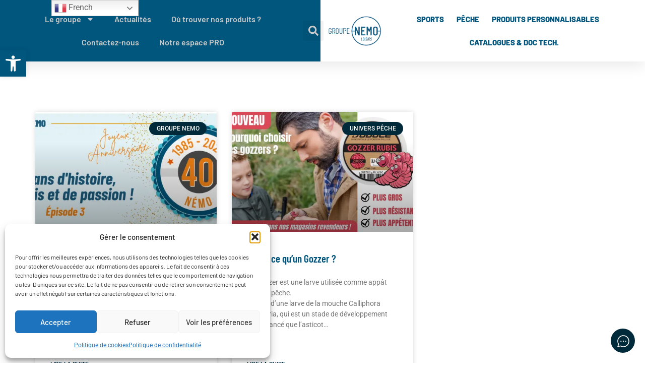

--- FILE ---
content_type: text/html; charset=UTF-8
request_url: https://groupenemo.fr/category/fishing-world/
body_size: 31320
content:
<!doctype html>
<html lang="fr-FR" prefix="og: https://ogp.me/ns#">
<head>
	<meta charset="UTF-8">
	<meta name="viewport" content="width=device-width, initial-scale=1">
	<link rel="profile" href="https://gmpg.org/xfn/11">
	
<!-- Optimisation des moteurs de recherche par Rank Math PRO - https://rankmath.com/ -->
<title>UNIVERS PÊCHE - Groupe NEMO</title>
<link data-rocket-prefetch href="https://www.googletagmanager.com" rel="dns-prefetch">
<link data-rocket-prefetch href="https://translate.google.com" rel="dns-prefetch"><link rel="preload" data-rocket-preload as="image" imagesrcset="https://groupenemo.fr/wp-content/uploads/2024/06/gozzer.png.webp 540w, https://groupenemo.fr/wp-content/uploads/2024/06/gozzer-300x189.png.webp 300w" imagesizes="(max-width: 540px) 100vw, 540px" fetchpriority="high">
<meta name="robots" content="follow, index, max-snippet:-1, max-video-preview:-1, max-image-preview:large"/>
<link rel="canonical" href="https://groupenemo.fr/category/fishing-world/" />
<meta property="og:locale" content="fr_FR" />
<meta property="og:type" content="article" />
<meta property="og:title" content="UNIVERS PÊCHE - Groupe NEMO" />
<meta property="og:url" content="https://groupenemo.fr/category/fishing-world/" />
<meta property="og:site_name" content="Groupe NEMO" />
<meta name="twitter:card" content="summary_large_image" />
<meta name="twitter:title" content="UNIVERS PÊCHE - Groupe NEMO" />
<meta name="twitter:label1" content="Articles" />
<meta name="twitter:data1" content="2" />
<script type="application/ld+json" class="rank-math-schema-pro">{"@context":"https://schema.org","@graph":[{"@type":"Place","@id":"https://groupenemo.fr/#place","address":{"@type":"PostalAddress","streetAddress":"Lieu dit Lapouyade","addressLocality":"Saint M\u00e9dard de Guizi\u00e8res","addressRegion":"Gironde","postalCode":"33230","addressCountry":"France"}},{"@type":"HobbyShop","@id":"https://groupenemo.fr/#organization","name":"Groupe NEMO","url":"https://groupenemo.fr","email":"contact@groupenemo.fr","address":{"@type":"PostalAddress","streetAddress":"Lieu dit Lapouyade","addressLocality":"Saint M\u00e9dard de Guizi\u00e8res","addressRegion":"Gironde","postalCode":"33230","addressCountry":"France"},"logo":{"@type":"ImageObject","@id":"https://groupenemo.fr/#logo","url":"https://groupenemo.fr/wp-content/uploads/2024/04/cropped-LOGO-GROUPE-NEMO-BLEU.png","contentUrl":"https://groupenemo.fr/wp-content/uploads/2024/04/cropped-LOGO-GROUPE-NEMO-BLEU.png","caption":"Groupe NEMO","inLanguage":"fr-FR","width":"1182","height":"684"},"openingHours":["Monday,Tuesday,Wednesday,Thursday,Friday 09:00-17:00"],"location":{"@id":"https://groupenemo.fr/#place"},"image":{"@id":"https://groupenemo.fr/#logo"},"telephone":"+33557561010"},{"@type":"WebSite","@id":"https://groupenemo.fr/#website","url":"https://groupenemo.fr","name":"Groupe NEMO","publisher":{"@id":"https://groupenemo.fr/#organization"},"inLanguage":"fr-FR"},{"@type":"CollectionPage","@id":"https://groupenemo.fr/category/fishing-world/#webpage","url":"https://groupenemo.fr/category/fishing-world/","name":"UNIVERS P\u00caCHE - Groupe NEMO","isPartOf":{"@id":"https://groupenemo.fr/#website"},"inLanguage":"fr-FR"}]}</script>
<!-- /Extension Rank Math WordPress SEO -->


<link rel="alternate" type="application/rss+xml" title="Groupe NEMO &raquo; Flux" href="https://groupenemo.fr/feed/" />
<link rel="alternate" type="application/rss+xml" title="Groupe NEMO &raquo; Flux des commentaires" href="https://groupenemo.fr/comments/feed/" />
<link rel="alternate" type="application/rss+xml" title="Groupe NEMO &raquo; Flux de la catégorie UNIVERS PÊCHE" href="https://groupenemo.fr/category/fishing-world/feed/" />
<style id='wp-img-auto-sizes-contain-inline-css'>
img:is([sizes=auto i],[sizes^="auto," i]){contain-intrinsic-size:3000px 1500px}
/*# sourceURL=wp-img-auto-sizes-contain-inline-css */
</style>
<style id='wp-emoji-styles-inline-css'>

	img.wp-smiley, img.emoji {
		display: inline !important;
		border: none !important;
		box-shadow: none !important;
		height: 1em !important;
		width: 1em !important;
		margin: 0 0.07em !important;
		vertical-align: -0.1em !important;
		background: none !important;
		padding: 0 !important;
	}
/*# sourceURL=wp-emoji-styles-inline-css */
</style>
<link rel='stylesheet' id='betterdocs-blocks-category-slate-layout-css' href='https://groupenemo.fr/wp-content/plugins/betterdocs/assets/blocks/category-slate-layout/default.css?ver=4.3.4' media='all' />
<style id='global-styles-inline-css'>
:root{--wp--preset--aspect-ratio--square: 1;--wp--preset--aspect-ratio--4-3: 4/3;--wp--preset--aspect-ratio--3-4: 3/4;--wp--preset--aspect-ratio--3-2: 3/2;--wp--preset--aspect-ratio--2-3: 2/3;--wp--preset--aspect-ratio--16-9: 16/9;--wp--preset--aspect-ratio--9-16: 9/16;--wp--preset--color--black: #000000;--wp--preset--color--cyan-bluish-gray: #abb8c3;--wp--preset--color--white: #ffffff;--wp--preset--color--pale-pink: #f78da7;--wp--preset--color--vivid-red: #cf2e2e;--wp--preset--color--luminous-vivid-orange: #ff6900;--wp--preset--color--luminous-vivid-amber: #fcb900;--wp--preset--color--light-green-cyan: #7bdcb5;--wp--preset--color--vivid-green-cyan: #00d084;--wp--preset--color--pale-cyan-blue: #8ed1fc;--wp--preset--color--vivid-cyan-blue: #0693e3;--wp--preset--color--vivid-purple: #9b51e0;--wp--preset--gradient--vivid-cyan-blue-to-vivid-purple: linear-gradient(135deg,rgb(6,147,227) 0%,rgb(155,81,224) 100%);--wp--preset--gradient--light-green-cyan-to-vivid-green-cyan: linear-gradient(135deg,rgb(122,220,180) 0%,rgb(0,208,130) 100%);--wp--preset--gradient--luminous-vivid-amber-to-luminous-vivid-orange: linear-gradient(135deg,rgb(252,185,0) 0%,rgb(255,105,0) 100%);--wp--preset--gradient--luminous-vivid-orange-to-vivid-red: linear-gradient(135deg,rgb(255,105,0) 0%,rgb(207,46,46) 100%);--wp--preset--gradient--very-light-gray-to-cyan-bluish-gray: linear-gradient(135deg,rgb(238,238,238) 0%,rgb(169,184,195) 100%);--wp--preset--gradient--cool-to-warm-spectrum: linear-gradient(135deg,rgb(74,234,220) 0%,rgb(151,120,209) 20%,rgb(207,42,186) 40%,rgb(238,44,130) 60%,rgb(251,105,98) 80%,rgb(254,248,76) 100%);--wp--preset--gradient--blush-light-purple: linear-gradient(135deg,rgb(255,206,236) 0%,rgb(152,150,240) 100%);--wp--preset--gradient--blush-bordeaux: linear-gradient(135deg,rgb(254,205,165) 0%,rgb(254,45,45) 50%,rgb(107,0,62) 100%);--wp--preset--gradient--luminous-dusk: linear-gradient(135deg,rgb(255,203,112) 0%,rgb(199,81,192) 50%,rgb(65,88,208) 100%);--wp--preset--gradient--pale-ocean: linear-gradient(135deg,rgb(255,245,203) 0%,rgb(182,227,212) 50%,rgb(51,167,181) 100%);--wp--preset--gradient--electric-grass: linear-gradient(135deg,rgb(202,248,128) 0%,rgb(113,206,126) 100%);--wp--preset--gradient--midnight: linear-gradient(135deg,rgb(2,3,129) 0%,rgb(40,116,252) 100%);--wp--preset--font-size--small: 13px;--wp--preset--font-size--medium: 20px;--wp--preset--font-size--large: 36px;--wp--preset--font-size--x-large: 42px;--wp--preset--spacing--20: 0.44rem;--wp--preset--spacing--30: 0.67rem;--wp--preset--spacing--40: 1rem;--wp--preset--spacing--50: 1.5rem;--wp--preset--spacing--60: 2.25rem;--wp--preset--spacing--70: 3.38rem;--wp--preset--spacing--80: 5.06rem;--wp--preset--shadow--natural: 6px 6px 9px rgba(0, 0, 0, 0.2);--wp--preset--shadow--deep: 12px 12px 50px rgba(0, 0, 0, 0.4);--wp--preset--shadow--sharp: 6px 6px 0px rgba(0, 0, 0, 0.2);--wp--preset--shadow--outlined: 6px 6px 0px -3px rgb(255, 255, 255), 6px 6px rgb(0, 0, 0);--wp--preset--shadow--crisp: 6px 6px 0px rgb(0, 0, 0);}:root { --wp--style--global--content-size: 800px;--wp--style--global--wide-size: 1200px; }:where(body) { margin: 0; }.wp-site-blocks > .alignleft { float: left; margin-right: 2em; }.wp-site-blocks > .alignright { float: right; margin-left: 2em; }.wp-site-blocks > .aligncenter { justify-content: center; margin-left: auto; margin-right: auto; }:where(.wp-site-blocks) > * { margin-block-start: 24px; margin-block-end: 0; }:where(.wp-site-blocks) > :first-child { margin-block-start: 0; }:where(.wp-site-blocks) > :last-child { margin-block-end: 0; }:root { --wp--style--block-gap: 24px; }:root :where(.is-layout-flow) > :first-child{margin-block-start: 0;}:root :where(.is-layout-flow) > :last-child{margin-block-end: 0;}:root :where(.is-layout-flow) > *{margin-block-start: 24px;margin-block-end: 0;}:root :where(.is-layout-constrained) > :first-child{margin-block-start: 0;}:root :where(.is-layout-constrained) > :last-child{margin-block-end: 0;}:root :where(.is-layout-constrained) > *{margin-block-start: 24px;margin-block-end: 0;}:root :where(.is-layout-flex){gap: 24px;}:root :where(.is-layout-grid){gap: 24px;}.is-layout-flow > .alignleft{float: left;margin-inline-start: 0;margin-inline-end: 2em;}.is-layout-flow > .alignright{float: right;margin-inline-start: 2em;margin-inline-end: 0;}.is-layout-flow > .aligncenter{margin-left: auto !important;margin-right: auto !important;}.is-layout-constrained > .alignleft{float: left;margin-inline-start: 0;margin-inline-end: 2em;}.is-layout-constrained > .alignright{float: right;margin-inline-start: 2em;margin-inline-end: 0;}.is-layout-constrained > .aligncenter{margin-left: auto !important;margin-right: auto !important;}.is-layout-constrained > :where(:not(.alignleft):not(.alignright):not(.alignfull)){max-width: var(--wp--style--global--content-size);margin-left: auto !important;margin-right: auto !important;}.is-layout-constrained > .alignwide{max-width: var(--wp--style--global--wide-size);}body .is-layout-flex{display: flex;}.is-layout-flex{flex-wrap: wrap;align-items: center;}.is-layout-flex > :is(*, div){margin: 0;}body .is-layout-grid{display: grid;}.is-layout-grid > :is(*, div){margin: 0;}body{padding-top: 0px;padding-right: 0px;padding-bottom: 0px;padding-left: 0px;}a:where(:not(.wp-element-button)){text-decoration: underline;}:root :where(.wp-element-button, .wp-block-button__link){background-color: #32373c;border-width: 0;color: #fff;font-family: inherit;font-size: inherit;font-style: inherit;font-weight: inherit;letter-spacing: inherit;line-height: inherit;padding-top: calc(0.667em + 2px);padding-right: calc(1.333em + 2px);padding-bottom: calc(0.667em + 2px);padding-left: calc(1.333em + 2px);text-decoration: none;text-transform: inherit;}.has-black-color{color: var(--wp--preset--color--black) !important;}.has-cyan-bluish-gray-color{color: var(--wp--preset--color--cyan-bluish-gray) !important;}.has-white-color{color: var(--wp--preset--color--white) !important;}.has-pale-pink-color{color: var(--wp--preset--color--pale-pink) !important;}.has-vivid-red-color{color: var(--wp--preset--color--vivid-red) !important;}.has-luminous-vivid-orange-color{color: var(--wp--preset--color--luminous-vivid-orange) !important;}.has-luminous-vivid-amber-color{color: var(--wp--preset--color--luminous-vivid-amber) !important;}.has-light-green-cyan-color{color: var(--wp--preset--color--light-green-cyan) !important;}.has-vivid-green-cyan-color{color: var(--wp--preset--color--vivid-green-cyan) !important;}.has-pale-cyan-blue-color{color: var(--wp--preset--color--pale-cyan-blue) !important;}.has-vivid-cyan-blue-color{color: var(--wp--preset--color--vivid-cyan-blue) !important;}.has-vivid-purple-color{color: var(--wp--preset--color--vivid-purple) !important;}.has-black-background-color{background-color: var(--wp--preset--color--black) !important;}.has-cyan-bluish-gray-background-color{background-color: var(--wp--preset--color--cyan-bluish-gray) !important;}.has-white-background-color{background-color: var(--wp--preset--color--white) !important;}.has-pale-pink-background-color{background-color: var(--wp--preset--color--pale-pink) !important;}.has-vivid-red-background-color{background-color: var(--wp--preset--color--vivid-red) !important;}.has-luminous-vivid-orange-background-color{background-color: var(--wp--preset--color--luminous-vivid-orange) !important;}.has-luminous-vivid-amber-background-color{background-color: var(--wp--preset--color--luminous-vivid-amber) !important;}.has-light-green-cyan-background-color{background-color: var(--wp--preset--color--light-green-cyan) !important;}.has-vivid-green-cyan-background-color{background-color: var(--wp--preset--color--vivid-green-cyan) !important;}.has-pale-cyan-blue-background-color{background-color: var(--wp--preset--color--pale-cyan-blue) !important;}.has-vivid-cyan-blue-background-color{background-color: var(--wp--preset--color--vivid-cyan-blue) !important;}.has-vivid-purple-background-color{background-color: var(--wp--preset--color--vivid-purple) !important;}.has-black-border-color{border-color: var(--wp--preset--color--black) !important;}.has-cyan-bluish-gray-border-color{border-color: var(--wp--preset--color--cyan-bluish-gray) !important;}.has-white-border-color{border-color: var(--wp--preset--color--white) !important;}.has-pale-pink-border-color{border-color: var(--wp--preset--color--pale-pink) !important;}.has-vivid-red-border-color{border-color: var(--wp--preset--color--vivid-red) !important;}.has-luminous-vivid-orange-border-color{border-color: var(--wp--preset--color--luminous-vivid-orange) !important;}.has-luminous-vivid-amber-border-color{border-color: var(--wp--preset--color--luminous-vivid-amber) !important;}.has-light-green-cyan-border-color{border-color: var(--wp--preset--color--light-green-cyan) !important;}.has-vivid-green-cyan-border-color{border-color: var(--wp--preset--color--vivid-green-cyan) !important;}.has-pale-cyan-blue-border-color{border-color: var(--wp--preset--color--pale-cyan-blue) !important;}.has-vivid-cyan-blue-border-color{border-color: var(--wp--preset--color--vivid-cyan-blue) !important;}.has-vivid-purple-border-color{border-color: var(--wp--preset--color--vivid-purple) !important;}.has-vivid-cyan-blue-to-vivid-purple-gradient-background{background: var(--wp--preset--gradient--vivid-cyan-blue-to-vivid-purple) !important;}.has-light-green-cyan-to-vivid-green-cyan-gradient-background{background: var(--wp--preset--gradient--light-green-cyan-to-vivid-green-cyan) !important;}.has-luminous-vivid-amber-to-luminous-vivid-orange-gradient-background{background: var(--wp--preset--gradient--luminous-vivid-amber-to-luminous-vivid-orange) !important;}.has-luminous-vivid-orange-to-vivid-red-gradient-background{background: var(--wp--preset--gradient--luminous-vivid-orange-to-vivid-red) !important;}.has-very-light-gray-to-cyan-bluish-gray-gradient-background{background: var(--wp--preset--gradient--very-light-gray-to-cyan-bluish-gray) !important;}.has-cool-to-warm-spectrum-gradient-background{background: var(--wp--preset--gradient--cool-to-warm-spectrum) !important;}.has-blush-light-purple-gradient-background{background: var(--wp--preset--gradient--blush-light-purple) !important;}.has-blush-bordeaux-gradient-background{background: var(--wp--preset--gradient--blush-bordeaux) !important;}.has-luminous-dusk-gradient-background{background: var(--wp--preset--gradient--luminous-dusk) !important;}.has-pale-ocean-gradient-background{background: var(--wp--preset--gradient--pale-ocean) !important;}.has-electric-grass-gradient-background{background: var(--wp--preset--gradient--electric-grass) !important;}.has-midnight-gradient-background{background: var(--wp--preset--gradient--midnight) !important;}.has-small-font-size{font-size: var(--wp--preset--font-size--small) !important;}.has-medium-font-size{font-size: var(--wp--preset--font-size--medium) !important;}.has-large-font-size{font-size: var(--wp--preset--font-size--large) !important;}.has-x-large-font-size{font-size: var(--wp--preset--font-size--x-large) !important;}
:root :where(.wp-block-pullquote){font-size: 1.5em;line-height: 1.6;}
/*# sourceURL=global-styles-inline-css */
</style>
<link rel='stylesheet' id='cmplz-general-css' href='https://groupenemo.fr/wp-content/plugins/complianz-gdpr/assets/css/cookieblocker.min.css?ver=1766131976' media='all' />
<link rel='stylesheet' id='pojo-a11y-css' href='https://groupenemo.fr/wp-content/plugins/pojo-accessibility/modules/legacy/assets/css/style.min.css?ver=1.0.0' media='all' />
<link rel='stylesheet' id='hello-elementor-css' href='https://groupenemo.fr/wp-content/themes/hello-elementor/assets/css/reset.css?ver=3.4.5' media='all' />
<link rel='stylesheet' id='hello-elementor-theme-style-css' href='https://groupenemo.fr/wp-content/themes/hello-elementor/assets/css/theme.css?ver=3.4.5' media='all' />
<link rel='stylesheet' id='hello-elementor-header-footer-css' href='https://groupenemo.fr/wp-content/themes/hello-elementor/assets/css/header-footer.css?ver=3.4.5' media='all' />
<link rel='stylesheet' id='elementor-frontend-css' href='https://groupenemo.fr/wp-content/uploads/elementor/css/custom-frontend.min.css?ver=1768340900' media='all' />
<link rel='stylesheet' id='elementor-post-8-css' href='https://groupenemo.fr/wp-content/uploads/elementor/css/post-8.css?ver=1768340900' media='all' />
<link rel='stylesheet' id='betterdocs-instant-answer-css' href='https://groupenemo.fr/wp-content/cache/background-css/1/groupenemo.fr/wp-content/plugins/betterdocs-pro/assets/public/css/instant-answer.css?ver=82ac3f719faee5c4e6ac&wpr_t=1768399773' media='all' />
<style id='betterdocs-instant-answer-inline-css'>
.betterdocs-ia-launcher-wrapper .betterdocs-ia-launcher, .betterdocs-ia-main-content .chat-container .betterdocs-chatbot-header, .betterdocs-ia-common-header, .betterdocs-ia-common-header .betterdocs-ia-search .betterdocs-ia-search-icon, .betterdocs-ia-tab-message-container .betterdocs-ia-feedback-form .betterdocs-ia-submit button, .betterdocs-ia-single-docs-wrapper .betterdocs-ia-singleDoc-footer .betterdocs-ia-footer-feedback{background-color:#002a3a;}.betterdocs-ia-single-docs-wrapper .betterdocs-ia-singleDoc-header , .betterdocs-ia-tabs .active p{color:#002a3a;}.betterdocs-ia-single-docs-wrapper .betterdocs-ia-singleDoc-header .content-icon-expand svg path, .betterdocs-ia-docs-content .content-icon svg path, .betterdocs-ia-single-docs-wrapper .betterdocs-ia-singleDoc-header .content-icon-back svg path{fill:#002a3a;}.betterdocs-ia-tabs li.active svg g path, .betterdocs-ia-tabs .betterdocs-ia-chatbot.active .chatbotpath, .top-content .chat-icon .chatbotpath, .betterdocs-ia-main-content .message-content .avatar path{fill:#002a3a;}.betterdocs-ia-tabs .betterdocs-ia-chatbot.active .chatbotpathstroke, .top-content .chat-icon .chatbotpathstroke{stroke:#002a3a;}.betterdocs-ia-main-content .chat-container .chat-content-wrapper .chat-footer .message-input button, .betterdocs-ia-main-content .chat-container .chat-content-wrapper .chat-body .message.sent .query, .chat-container .chat-content-wrapper .chat-body .message.failed .query{background-color:#002a3a;}.betterdocs-ia-launcher-wrapper .betterdocs-ia-launcher:hover{background-color:#00b682;}.betterdocs-ia-common-header .betterdocs-title:not(:last-child){color:#fff;}.betterdocs-ia-common-header h2{color:#fff;}.betterdocs-ia-common-header .betterdocs-info{color:#fff;}.betterdocs-ia-docs .betterdocs-ia-docs-heading .doc-title{color:#111213;}.betterdocs-ia-docs .betterdocs-ia-docs-heading{background-color:#fff;}.betterdocs-ia-docs-content .content-item .content-title{color:#111213;}.betterdocs-ia-docs-content .content-item p{color:#6D7175;}.betterdocs-ia-docs-content{background-color:#fff;}.betterdocs-ia-common-header .betterdocs-ia-search, .betterdocs-ia-common-header .betterdocs-ia-search .betterdocs-ia-search-field{background-color:#fff;}.betterdocs-ia-common-header .betterdocs-ia-search .betterdocs-ia-search-field::placeholder{color:#1c1c1c;}.betterdocs-ia-common-header .betterdocs-ia-search .betterdocs-ia-search-field{color:#000000;}.betterdocs-ia-common-header .betterdocs-ia-search .betterdocs-ia-search-icon svg{fill:#FFFFFF;}.betterdocs-ia-tabs{background-color:#FFF;}.betterdocs-ia-tabs li p{color:#202223;}.betterdocs-ia-tab-message-container .message__header .header__content h4{color:#fff;}.betterdocs-ia-tab-message-container .message__header .header__content p{color:#fff;}.betterdocs-ia-tab-message-container .betterdocs-ia-feedback-form .betterdocs-ia-group .ia-input, .betterdocs-ia-tab-message-container .betterdocs-ia-feedback-form .betterdocs-ia-group > textarea{background-color:#fff;}.betterdocs-ia-tab-message-container .betterdocs-ia-feedback-form .betterdocs-ia-email-group p, .betterdocs-ia-tab-message-container .betterdocs-ia-feedback-form .betterdocs-ia-name-group p, .betterdocs-ia-tab-message-container .betterdocs-ia-feedback-form .betterdocs-ia-subject-group p, .betterdocs-ia-tab-message-container .betterdocs-ia-feedback-form .betterdocs-ia-message-group p{color:#202223;}.betterdocs-ia-tab-message-container .betterdocs-ia-feedback-form .betterdocs-ia-attachments-group button{background-color:#fff;}.betterdocs-ia-tab-message-container .betterdocs-ia-feedback-form .betterdocs-ia-attachments-group p{color:#6d7175;}.betterdocs-ia-single-docs-wrapper .betterdocs-ia-singleDoc-content .doc-title{color:#111213;}.betterdocs-ia-single-docs-wrapper .betterdocs-ia-singleDoc-header.on-scroll h2{color:#111213;}.betterdocs-ia-single-docs-wrapper .betterdocs-ia-singleDoc-header{background-color:#F6F6F7;}.betterdocs-ia-single-docs-wrapper .betterdocs-ia-singleDoc-header .content-icon-back, .betterdocs-ia-single-docs-wrapper .betterdocs-ia-singleDoc-header .content-icon-expand{background-color:#f6f6f7;}.betterdocs-ia-single-docs-wrapper .betterdocs-ia-singleDoc-footer .betterdocs-ia-footer-feedback .betterdocs-ia-reaction-group .ia-reaction{background-color:#00A375;}.betterdocs-ia-single-docs-wrapper .betterdocs-ia-singleDoc-footer .betterdocs-ia-footer-feedback .betterdocs-ia-reaction-group .ia-reaction .betterdocs-emo{fill:#ffffff;}.betterdocs-ia-single-docs-wrapper .betterdocs-ia-singleDoc-footer .betterdocs-ia-footer-feedback p{color:#FAFAFA;}
/*# sourceURL=betterdocs-instant-answer-inline-css */
</style>
<link rel='stylesheet' id='betterdocs-elementor-editor-css' href='https://groupenemo.fr/wp-content/plugins/betterdocs/assets/elementor/css/betterdocs-el-edit.css?ver=4.3.4' media='all' />
<link rel='stylesheet' id='widget-nav-menu-css' href='https://groupenemo.fr/wp-content/uploads/elementor/css/custom-pro-widget-nav-menu.min.css?ver=1768340900' media='all' />
<link rel='stylesheet' id='widget-search-form-css' href='https://groupenemo.fr/wp-content/plugins/elementor-pro/assets/css/widget-search-form.min.css?ver=3.34.0' media='all' />
<link rel='stylesheet' id='widget-image-css' href='https://groupenemo.fr/wp-content/plugins/elementor/assets/css/widget-image.min.css?ver=3.34.0' media='all' />
<link rel='stylesheet' id='e-sticky-css' href='https://groupenemo.fr/wp-content/plugins/elementor-pro/assets/css/modules/sticky.min.css?ver=3.34.0' media='all' />
<link rel='stylesheet' id='widget-social-icons-css' href='https://groupenemo.fr/wp-content/plugins/elementor/assets/css/widget-social-icons.min.css?ver=3.34.0' media='all' />
<link rel='stylesheet' id='e-apple-webkit-css' href='https://groupenemo.fr/wp-content/uploads/elementor/css/custom-apple-webkit.min.css?ver=1768340900' media='all' />
<link rel='stylesheet' id='widget-divider-css' href='https://groupenemo.fr/wp-content/plugins/elementor/assets/css/widget-divider.min.css?ver=3.34.0' media='all' />
<link rel='stylesheet' id='widget-spacer-css' href='https://groupenemo.fr/wp-content/plugins/elementor/assets/css/widget-spacer.min.css?ver=3.34.0' media='all' />
<link rel='stylesheet' id='widget-heading-css' href='https://groupenemo.fr/wp-content/plugins/elementor/assets/css/widget-heading.min.css?ver=3.34.0' media='all' />
<link rel='stylesheet' id='widget-posts-css' href='https://groupenemo.fr/wp-content/plugins/elementor-pro/assets/css/widget-posts.min.css?ver=3.34.0' media='all' />
<link rel='stylesheet' id='pafe-6729-css' href='https://groupenemo.fr/wp-content/uploads/premium-addons-elementor/pafe-6729.css?ver=1747139851' media='all' />
<link rel='stylesheet' id='jet-tabs-frontend-css' href='https://groupenemo.fr/wp-content/cache/background-css/1/groupenemo.fr/wp-content/plugins/jet-tabs/assets/css/jet-tabs-frontend.css?ver=2.2.12.1&wpr_t=1768399773' media='all' />
<link rel='stylesheet' id='swiper-css' href='https://groupenemo.fr/wp-content/plugins/elementor/assets/lib/swiper/v8/css/swiper.min.css?ver=8.4.5' media='all' />
<link rel='stylesheet' id='elementor-post-152-css' href='https://groupenemo.fr/wp-content/uploads/elementor/css/post-152.css?ver=1768340902' media='all' />
<link rel='stylesheet' id='elementor-post-218-css' href='https://groupenemo.fr/wp-content/uploads/elementor/css/post-218.css?ver=1768340902' media='all' />
<link rel='stylesheet' id='elementor-post-4714-css' href='https://groupenemo.fr/wp-content/uploads/elementor/css/post-4714.css?ver=1768361360' media='all' />
<link rel='stylesheet' id='hello-elementor-child-style-css' href='https://groupenemo.fr/wp-content/themes/hello-theme-child-master/style.css?ver=1.0.0' media='all' />
<style id='rocket-lazyload-inline-css'>
.rll-youtube-player{position:relative;padding-bottom:56.23%;height:0;overflow:hidden;max-width:100%;}.rll-youtube-player:focus-within{outline: 2px solid currentColor;outline-offset: 5px;}.rll-youtube-player iframe{position:absolute;top:0;left:0;width:100%;height:100%;z-index:100;background:0 0}.rll-youtube-player img{bottom:0;display:block;left:0;margin:auto;max-width:100%;width:100%;position:absolute;right:0;top:0;border:none;height:auto;-webkit-transition:.4s all;-moz-transition:.4s all;transition:.4s all}.rll-youtube-player img:hover{-webkit-filter:brightness(75%)}.rll-youtube-player .play{height:100%;width:100%;left:0;top:0;position:absolute;background:var(--wpr-bg-5f9ebdc3-4d03-4b9b-af81-196feb7688f7) no-repeat center;background-color: transparent !important;cursor:pointer;border:none;}.wp-embed-responsive .wp-has-aspect-ratio .rll-youtube-player{position:absolute;padding-bottom:0;width:100%;height:100%;top:0;bottom:0;left:0;right:0}
/*# sourceURL=rocket-lazyload-inline-css */
</style>
<link rel='stylesheet' id='elementor-gf-local-barlowcondensed-css' href='https://groupenemo.fr/wp-content/uploads/elementor/google-fonts/css/barlowcondensed.css?ver=1742380199' media='all' />
<link rel='stylesheet' id='elementor-gf-local-roboto-css' href='https://groupenemo.fr/wp-content/uploads/elementor/google-fonts/css/roboto.css?ver=1742380246' media='all' />
<link rel='stylesheet' id='elementor-gf-local-barlow-css' href='https://groupenemo.fr/wp-content/uploads/elementor/google-fonts/css/barlow.css?ver=1742380224' media='all' />
<link rel='stylesheet' id='elementor-gf-local-montserrat-css' href='https://groupenemo.fr/wp-content/uploads/elementor/google-fonts/css/montserrat.css?ver=1742380260' media='all' />
<script src="https://groupenemo.fr/wp-includes/js/jquery/jquery.min.js?ver=3.7.1" id="jquery-core-js" data-rocket-defer defer></script>
<script src="https://groupenemo.fr/wp-includes/js/jquery/jquery-migrate.min.js?ver=3.4.1" id="jquery-migrate-js" data-rocket-defer defer></script>
<link rel="https://api.w.org/" href="https://groupenemo.fr/wp-json/" /><link rel="alternate" title="JSON" type="application/json" href="https://groupenemo.fr/wp-json/wp/v2/categories/5" /><link rel="EditURI" type="application/rsd+xml" title="RSD" href="https://groupenemo.fr/xmlrpc.php?rsd" />
<meta name="generator" content="WordPress 6.9" />
			<style>.cmplz-hidden {
					display: none !important;
				}</style><style type="text/css">
#pojo-a11y-toolbar .pojo-a11y-toolbar-toggle a{ background-color: #00567d;	color: #ffffff;}
#pojo-a11y-toolbar .pojo-a11y-toolbar-overlay, #pojo-a11y-toolbar .pojo-a11y-toolbar-overlay ul.pojo-a11y-toolbar-items.pojo-a11y-links{ border-color: #00567d;}
body.pojo-a11y-focusable a:focus{ outline-style: solid !important;	outline-width: 1px !important;	outline-color: #FF0000 !important;}
#pojo-a11y-toolbar{ top: 100px !important;}
#pojo-a11y-toolbar .pojo-a11y-toolbar-overlay{ background-color: #ffffff;}
#pojo-a11y-toolbar .pojo-a11y-toolbar-overlay ul.pojo-a11y-toolbar-items li.pojo-a11y-toolbar-item a, #pojo-a11y-toolbar .pojo-a11y-toolbar-overlay p.pojo-a11y-toolbar-title{ color: #333333;}
#pojo-a11y-toolbar .pojo-a11y-toolbar-overlay ul.pojo-a11y-toolbar-items li.pojo-a11y-toolbar-item a.active{ background-color: #1dcad3;	color: #ffffff;}
@media (max-width: 767px) { #pojo-a11y-toolbar { top: 45px !important; } }</style><meta name="generator" content="Elementor 3.34.0; features: e_font_icon_svg, additional_custom_breakpoints; settings: css_print_method-external, google_font-enabled, font_display-swap">
<!-- Google tag (gtag.js) -->
<script async src="https://www.googletagmanager.com/gtag/js?id=G-K6HK77RZ1N"></script>
<script>
  window.dataLayer = window.dataLayer || [];
  function gtag(){dataLayer.push(arguments);}
  gtag('js', new Date());

  gtag('config', 'G-K6HK77RZ1N');
</script>
			<style>
				.e-con.e-parent:nth-of-type(n+4):not(.e-lazyloaded):not(.e-no-lazyload),
				.e-con.e-parent:nth-of-type(n+4):not(.e-lazyloaded):not(.e-no-lazyload) * {
					background-image: none !important;
				}
				@media screen and (max-height: 1024px) {
					.e-con.e-parent:nth-of-type(n+3):not(.e-lazyloaded):not(.e-no-lazyload),
					.e-con.e-parent:nth-of-type(n+3):not(.e-lazyloaded):not(.e-no-lazyload) * {
						background-image: none !important;
					}
				}
				@media screen and (max-height: 640px) {
					.e-con.e-parent:nth-of-type(n+2):not(.e-lazyloaded):not(.e-no-lazyload),
					.e-con.e-parent:nth-of-type(n+2):not(.e-lazyloaded):not(.e-no-lazyload) * {
						background-image: none !important;
					}
				}
			</style>
			<style>.tnp-subscription input[type=text] {
background-color: white;
color: #00567d;
}

.tnp-subscription input[type=submit] {
 background-color: #00567d!important;
 color: #fff!important;
 width: auto!important;
 border: 0px;
}

.tnp-subscription input[type=submit]:hover {
 background-color: #1dcad3!important;
 color: #fff!important;
 width: auto!important;
 border: 0px;
}

label a {
 color: #00567d !important;
}

label {
	padding-bottom: 10px;
  	padding-top: 10px;
}

.tnp-subscription input[type=email] {
border-color: #00567d;
}</style><link rel="icon" href="https://groupenemo.fr/wp-content/uploads/2024/05/cropped-LOGO-512X512-32x32.jpg" sizes="32x32" />
<link rel="icon" href="https://groupenemo.fr/wp-content/uploads/2024/05/cropped-LOGO-512X512-192x192.jpg" sizes="192x192" />
<link rel="apple-touch-icon" href="https://groupenemo.fr/wp-content/uploads/2024/05/cropped-LOGO-512X512-180x180.jpg" />
<meta name="msapplication-TileImage" content="https://groupenemo.fr/wp-content/uploads/2024/05/cropped-LOGO-512X512-270x270.jpg" />
		<style id="wp-custom-css">
			 .elementor-flip-box__front .elementor-flip-box__layer__title {
  background: white;
  padding: 10px;
  border-radius: 0px 25px 25px 0px;
  margin-left: -35px;
  margin-right: 50px;
}

 .elementor-flip-box__back .elementor-flip-box__layer__title {
  text-transform: uppercase;
  text-decoration: underline #1dcad3;
  text-underline-offset: 5px;
  text-decoration-thickness: 5px
}

@media (max-width:881px) {
.back {
 font-size: 14px !important;   
}
}

@media (max-width:768px) {
.back {
 font-size: 13px !important;   
}
}

@media (max-width:450px) {
.back {
 font-size: 12px !important;   
}
}

.betterdocs-ia-single-docs-wrapper .betterdocs-ia-singleDoc-footer
.betterdocs-ia-footer-group {
  display: none;
}

.wp-block-file__button {
  background: #00567d;
  color: #ffffff !important;
  padding: 5px;
	border-radius: 5px;
	margin-left: 5px;
}

/*
.wp-block-file {
	margin-top: 10px;
	margin-bottom: 10px;
}
*/

@media (max-width:767px) {
	.betterdocs-wrapper.betterdocs-docs-archive-wrapper .betterdocs-content-wrapper {
  padding-top: 50px;
  padding-right: 15px;
  padding-bottom: 100px;
  padding-left: 0px;
	margin-left: -15px;
}
}

@media (max-width:767px) {
.betterdocs-term-img img {
	display: none;
	}
}

@media (max-width:767px) {
.betterdocs-wrapper.betterdocs-docs-archive-wrapper:not(.betterdocs-category-layout-1) .betterdocs-single-category-wrapper .betterdocs-single-category-inner .betterdocs-category-title {
	font-size: 20px;
	}
}

.betterdocs-category-icon .betterdocs-category-icon-img {
  display: none;
}

		</style>
		<noscript><style id="rocket-lazyload-nojs-css">.rll-youtube-player, [data-lazy-src]{display:none !important;}</style></noscript><style id="wpr-lazyload-bg-container"></style><style id="wpr-lazyload-bg-exclusion"></style>
<noscript>
<style id="wpr-lazyload-bg-nostyle">.betterdocs-ia-common-header{--wpr-bg-937b7afe-042f-4345-8262-560fd5bd662d: url('https://groupenemo.fr/wp-content/plugins/betterdocs-pro/assets/public/images/HeaderBg.03a08e0c.png');}.jet-image-accordion__item-loader span{--wpr-bg-c9284f75-6078-4c61-8d2a-78926c883a63: url('https://groupenemo.fr/wp-content/plugins/jet-tabs/assets/images/spinner-32.svg');}.rll-youtube-player .play{--wpr-bg-5f9ebdc3-4d03-4b9b-af81-196feb7688f7: url('https://groupenemo.fr/wp-content/plugins/wp-rocket/assets/img/youtube.png');}</style>
</noscript>
<script type="application/javascript">const rocket_pairs = [{"selector":".betterdocs-ia-common-header","style":".betterdocs-ia-common-header{--wpr-bg-937b7afe-042f-4345-8262-560fd5bd662d: url('https:\/\/groupenemo.fr\/wp-content\/plugins\/betterdocs-pro\/assets\/public\/images\/HeaderBg.03a08e0c.png');}","hash":"937b7afe-042f-4345-8262-560fd5bd662d","url":"https:\/\/groupenemo.fr\/wp-content\/plugins\/betterdocs-pro\/assets\/public\/images\/HeaderBg.03a08e0c.png"},{"selector":".jet-image-accordion__item-loader span","style":".jet-image-accordion__item-loader span{--wpr-bg-c9284f75-6078-4c61-8d2a-78926c883a63: url('https:\/\/groupenemo.fr\/wp-content\/plugins\/jet-tabs\/assets\/images\/spinner-32.svg');}","hash":"c9284f75-6078-4c61-8d2a-78926c883a63","url":"https:\/\/groupenemo.fr\/wp-content\/plugins\/jet-tabs\/assets\/images\/spinner-32.svg"},{"selector":".rll-youtube-player .play","style":".rll-youtube-player .play{--wpr-bg-5f9ebdc3-4d03-4b9b-af81-196feb7688f7: url('https:\/\/groupenemo.fr\/wp-content\/plugins\/wp-rocket\/assets\/img\/youtube.png');}","hash":"5f9ebdc3-4d03-4b9b-af81-196feb7688f7","url":"https:\/\/groupenemo.fr\/wp-content\/plugins\/wp-rocket\/assets\/img\/youtube.png"}]; const rocket_excluded_pairs = [];</script><meta name="generator" content="WP Rocket 3.20.2" data-wpr-features="wpr_lazyload_css_bg_img wpr_defer_js wpr_lazyload_images wpr_lazyload_iframes wpr_preconnect_external_domains wpr_oci wpr_preload_links wpr_desktop" /></head>
<body class="archive category category-fishing-world category-5 wp-custom-logo wp-embed-responsive wp-theme-hello-elementor wp-child-theme-hello-theme-child-master hello-elementor-default elementor-page-4714 elementor-default elementor-template-full-width elementor-kit-8">


<a class="skip-link screen-reader-text" href="#content">Aller au contenu</a>

		<header  data-elementor-type="header" data-elementor-id="152" class="elementor elementor-152 elementor-location-header" data-elementor-post-type="elementor_library">
			<div class="elementor-element elementor-element-6b5d9f0 e-con-full elementor-hidden-mobile e-flex e-con e-parent" data-id="6b5d9f0" data-element_type="container" id="header_pop" data-settings="{&quot;sticky&quot;:&quot;top&quot;,&quot;jet_parallax_layout_list&quot;:[],&quot;sticky_on&quot;:[&quot;widescreen&quot;,&quot;desktop&quot;,&quot;laptop&quot;,&quot;tablet_extra&quot;,&quot;tablet&quot;,&quot;mobile_extra&quot;,&quot;mobile&quot;],&quot;sticky_offset&quot;:0,&quot;sticky_effects_offset&quot;:0,&quot;sticky_anchor_link_offset&quot;:0}">
		<div class="elementor-element elementor-element-275887d6 e-flex e-con-boxed e-con e-child" data-id="275887d6" data-element_type="container" data-settings="{&quot;background_background&quot;:&quot;classic&quot;,&quot;jet_parallax_layout_list&quot;:[]}">
					<div  class="e-con-inner">
		<div class="elementor-element elementor-element-38df4598 elementor-hidden-mobile e-con-full e-flex e-con e-child" data-id="38df4598" data-element_type="container" data-settings="{&quot;jet_parallax_layout_list&quot;:[]}">
				<div class="elementor-element elementor-element-87fd8bb elementor-nav-menu--dropdown-mobile elementor-nav-menu__align-center elementor-nav-menu--stretch elementor-nav-menu__text-align-aside elementor-nav-menu--toggle elementor-nav-menu--burger elementor-widget elementor-widget-nav-menu" data-id="87fd8bb" data-element_type="widget" data-settings="{&quot;full_width&quot;:&quot;stretch&quot;,&quot;layout&quot;:&quot;horizontal&quot;,&quot;submenu_icon&quot;:{&quot;value&quot;:&quot;&lt;svg aria-hidden=\&quot;true\&quot; class=\&quot;e-font-icon-svg e-fas-caret-down\&quot; viewBox=\&quot;0 0 320 512\&quot; xmlns=\&quot;http:\/\/www.w3.org\/2000\/svg\&quot;&gt;&lt;path d=\&quot;M31.3 192h257.3c17.8 0 26.7 21.5 14.1 34.1L174.1 354.8c-7.8 7.8-20.5 7.8-28.3 0L17.2 226.1C4.6 213.5 13.5 192 31.3 192z\&quot;&gt;&lt;\/path&gt;&lt;\/svg&gt;&quot;,&quot;library&quot;:&quot;fa-solid&quot;},&quot;toggle&quot;:&quot;burger&quot;}" data-widget_type="nav-menu.default">
				<div class="elementor-widget-container">
								<nav aria-label="Menu" class="elementor-nav-menu--main elementor-nav-menu__container elementor-nav-menu--layout-horizontal e--pointer-none">
				<ul id="menu-1-87fd8bb" class="elementor-nav-menu"><li class="menu-item menu-item-type-custom menu-item-object-custom menu-item-has-children menu-item-2423"><a href="#" class="elementor-item elementor-item-anchor">Le groupe</a>
<ul class="sub-menu elementor-nav-menu--dropdown">
	<li class="menu-item menu-item-type-post_type menu-item-object-page menu-item-2217"><a href="https://groupenemo.fr/qui-sommes-nous/" class="elementor-sub-item">Qui sommes nous ?</a></li>
	<li class="menu-item menu-item-type-post_type menu-item-object-page menu-item-2218"><a href="https://groupenemo.fr/notre-histoire/" class="elementor-sub-item">Notre histoire</a></li>
	<li class="menu-item menu-item-type-post_type menu-item-object-page menu-item-1618"><a href="https://groupenemo.fr/nos-engagements/" class="elementor-sub-item">Nos engagements</a></li>
</ul>
</li>
<li class="menu-item menu-item-type-post_type menu-item-object-page menu-item-172"><a href="https://groupenemo.fr/actualites/" class="elementor-item">Actualités</a></li>
<li class="menu-item menu-item-type-post_type menu-item-object-page menu-item-171"><a href="https://groupenemo.fr/ou-trouver-nos-produits/" class="elementor-item">Où trouver nos produits ?</a></li>
<li class="menu-item menu-item-type-post_type menu-item-object-page menu-item-170"><a href="https://groupenemo.fr/contactez-nous/" class="elementor-item">Contactez-nous</a></li>
<li class="menu-item menu-item-type-post_type menu-item-object-page menu-item-2382"><a href="https://groupenemo.fr/espace-pro/" class="elementor-item">Notre espace PRO</a></li>
</ul>			</nav>
					<div class="elementor-menu-toggle" role="button" tabindex="0" aria-label="Permuter le menu" aria-expanded="false">
			<svg aria-hidden="true" role="presentation" class="elementor-menu-toggle__icon--open e-font-icon-svg e-eicon-menu-bar" viewBox="0 0 1000 1000" xmlns="http://www.w3.org/2000/svg"><path d="M104 333H896C929 333 958 304 958 271S929 208 896 208H104C71 208 42 237 42 271S71 333 104 333ZM104 583H896C929 583 958 554 958 521S929 458 896 458H104C71 458 42 487 42 521S71 583 104 583ZM104 833H896C929 833 958 804 958 771S929 708 896 708H104C71 708 42 737 42 771S71 833 104 833Z"></path></svg><svg aria-hidden="true" role="presentation" class="elementor-menu-toggle__icon--close e-font-icon-svg e-eicon-close" viewBox="0 0 1000 1000" xmlns="http://www.w3.org/2000/svg"><path d="M742 167L500 408 258 167C246 154 233 150 217 150 196 150 179 158 167 167 154 179 150 196 150 212 150 229 154 242 171 254L408 500 167 742C138 771 138 800 167 829 196 858 225 858 254 829L496 587 738 829C750 842 767 846 783 846 800 846 817 842 829 829 842 817 846 804 846 783 846 767 842 750 829 737L588 500 833 258C863 229 863 200 833 171 804 137 775 137 742 167Z"></path></svg>		</div>
					<nav class="elementor-nav-menu--dropdown elementor-nav-menu__container" aria-hidden="true">
				<ul id="menu-2-87fd8bb" class="elementor-nav-menu"><li class="menu-item menu-item-type-custom menu-item-object-custom menu-item-has-children menu-item-2423"><a href="#" class="elementor-item elementor-item-anchor" tabindex="-1">Le groupe</a>
<ul class="sub-menu elementor-nav-menu--dropdown">
	<li class="menu-item menu-item-type-post_type menu-item-object-page menu-item-2217"><a href="https://groupenemo.fr/qui-sommes-nous/" class="elementor-sub-item" tabindex="-1">Qui sommes nous ?</a></li>
	<li class="menu-item menu-item-type-post_type menu-item-object-page menu-item-2218"><a href="https://groupenemo.fr/notre-histoire/" class="elementor-sub-item" tabindex="-1">Notre histoire</a></li>
	<li class="menu-item menu-item-type-post_type menu-item-object-page menu-item-1618"><a href="https://groupenemo.fr/nos-engagements/" class="elementor-sub-item" tabindex="-1">Nos engagements</a></li>
</ul>
</li>
<li class="menu-item menu-item-type-post_type menu-item-object-page menu-item-172"><a href="https://groupenemo.fr/actualites/" class="elementor-item" tabindex="-1">Actualités</a></li>
<li class="menu-item menu-item-type-post_type menu-item-object-page menu-item-171"><a href="https://groupenemo.fr/ou-trouver-nos-produits/" class="elementor-item" tabindex="-1">Où trouver nos produits ?</a></li>
<li class="menu-item menu-item-type-post_type menu-item-object-page menu-item-170"><a href="https://groupenemo.fr/contactez-nous/" class="elementor-item" tabindex="-1">Contactez-nous</a></li>
<li class="menu-item menu-item-type-post_type menu-item-object-page menu-item-2382"><a href="https://groupenemo.fr/espace-pro/" class="elementor-item" tabindex="-1">Notre espace PRO</a></li>
</ul>			</nav>
						</div>
				</div>
				</div>
		<div class="elementor-element elementor-element-2487c119 e-con-full e-flex e-con e-child" data-id="2487c119" data-element_type="container" data-settings="{&quot;jet_parallax_layout_list&quot;:[]}">
				<div class="elementor-element elementor-element-7ac1a669 elementor-search-form--skin-full_screen elementor-widget elementor-widget-search-form" data-id="7ac1a669" data-element_type="widget" data-settings="{&quot;skin&quot;:&quot;full_screen&quot;}" data-widget_type="search-form.default">
				<div class="elementor-widget-container">
							<search role="search">
			<form class="elementor-search-form" action="https://groupenemo.fr" method="get">
												<div class="elementor-search-form__toggle" role="button" tabindex="0" aria-label="Rechercher ">
					<div class="e-font-icon-svg-container"><svg aria-hidden="true" class="e-font-icon-svg e-fas-search" viewBox="0 0 512 512" xmlns="http://www.w3.org/2000/svg"><path d="M505 442.7L405.3 343c-4.5-4.5-10.6-7-17-7H372c27.6-35.3 44-79.7 44-128C416 93.1 322.9 0 208 0S0 93.1 0 208s93.1 208 208 208c48.3 0 92.7-16.4 128-44v16.3c0 6.4 2.5 12.5 7 17l99.7 99.7c9.4 9.4 24.6 9.4 33.9 0l28.3-28.3c9.4-9.4 9.4-24.6.1-34zM208 336c-70.7 0-128-57.2-128-128 0-70.7 57.2-128 128-128 70.7 0 128 57.2 128 128 0 70.7-57.2 128-128 128z"></path></svg></div>				</div>
								<div class="elementor-search-form__container">
					<label class="elementor-screen-only" for="elementor-search-form-7ac1a669">Rechercher </label>

					
					<input id="elementor-search-form-7ac1a669" placeholder="" class="elementor-search-form__input" type="search" name="s" value="">
					
					
										<div class="dialog-lightbox-close-button dialog-close-button" role="button" tabindex="0" aria-label="Fermer ce champ de recherche.">
						<svg aria-hidden="true" class="e-font-icon-svg e-eicon-close" viewBox="0 0 1000 1000" xmlns="http://www.w3.org/2000/svg"><path d="M742 167L500 408 258 167C246 154 233 150 217 150 196 150 179 158 167 167 154 179 150 196 150 212 150 229 154 242 171 254L408 500 167 742C138 771 138 800 167 829 196 858 225 858 254 829L496 587 738 829C750 842 767 846 783 846 800 846 817 842 829 829 842 817 846 804 846 783 846 767 842 750 829 737L588 500 833 258C863 229 863 200 833 171 804 137 775 137 742 167Z"></path></svg>					</div>
									</div>
			</form>
		</search>
						</div>
				</div>
				</div>
					</div>
				</div>
		<div class="elementor-element elementor-element-16bbc223 e-flex e-con-boxed e-con e-child" data-id="16bbc223" data-element_type="container" data-settings="{&quot;background_background&quot;:&quot;classic&quot;,&quot;jet_parallax_layout_list&quot;:[]}">
					<div  class="e-con-inner">
				<div class="elementor-element elementor-element-20ff8eb0 elementor-widget__width-initial elementor-widget elementor-widget-image" data-id="20ff8eb0" data-element_type="widget" data-widget_type="image.default">
				<div class="elementor-widget-container">
																<a href="https://groupenemo.fr">
							<img fetchpriority="high" width="1182" height="684" src="https://groupenemo.fr/wp-content/uploads/2024/04/LOGO-GROUPE-NEMO-BLEU.png" class="attachment-full size-full wp-image-366" alt="" srcset="https://groupenemo.fr/wp-content/uploads/2024/04/LOGO-GROUPE-NEMO-BLEU.png 1182w, https://groupenemo.fr/wp-content/uploads/2024/04/LOGO-GROUPE-NEMO-BLEU-300x174.png 300w, https://groupenemo.fr/wp-content/uploads/2024/04/LOGO-GROUPE-NEMO-BLEU-1024x593.png 1024w, https://groupenemo.fr/wp-content/uploads/2024/04/LOGO-GROUPE-NEMO-BLEU-768x444.png 768w" sizes="(max-width: 1182px) 100vw, 1182px" />								</a>
															</div>
				</div>
				<div class="elementor-element elementor-element-546eb24e elementor-nav-menu__align-center elementor-nav-menu--stretch elementor-nav-menu__text-align-center elementor-nav-menu--dropdown-mobile elementor-nav-menu--toggle elementor-nav-menu--burger elementor-widget elementor-widget-nav-menu" data-id="546eb24e" data-element_type="widget" data-settings="{&quot;full_width&quot;:&quot;stretch&quot;,&quot;layout&quot;:&quot;horizontal&quot;,&quot;submenu_icon&quot;:{&quot;value&quot;:&quot;&lt;svg aria-hidden=\&quot;true\&quot; class=\&quot;e-font-icon-svg e-fas-caret-down\&quot; viewBox=\&quot;0 0 320 512\&quot; xmlns=\&quot;http:\/\/www.w3.org\/2000\/svg\&quot;&gt;&lt;path d=\&quot;M31.3 192h257.3c17.8 0 26.7 21.5 14.1 34.1L174.1 354.8c-7.8 7.8-20.5 7.8-28.3 0L17.2 226.1C4.6 213.5 13.5 192 31.3 192z\&quot;&gt;&lt;\/path&gt;&lt;\/svg&gt;&quot;,&quot;library&quot;:&quot;fa-solid&quot;},&quot;toggle&quot;:&quot;burger&quot;}" data-widget_type="nav-menu.default">
				<div class="elementor-widget-container">
								<nav aria-label="Menu" class="elementor-nav-menu--main elementor-nav-menu__container elementor-nav-menu--layout-horizontal e--pointer-none">
				<ul id="menu-1-546eb24e" class="elementor-nav-menu"><li class="menu-item menu-item-type-post_type menu-item-object-page menu-item-189"><a href="https://groupenemo.fr/sports/" class="elementor-item">Sports</a></li>
<li class="menu-item menu-item-type-post_type menu-item-object-page menu-item-190"><a href="https://groupenemo.fr/peche/" class="elementor-item">Pêche</a></li>
<li class="menu-item menu-item-type-post_type menu-item-object-page menu-item-192"><a href="https://groupenemo.fr/produits-personnalisables/" class="elementor-item">Produits personnalisables</a></li>
<li class="menu-item menu-item-type-post_type_archive menu-item-object-docs menu-item-1703"><a href="https://groupenemo.fr/docs/" class="elementor-item">Catalogues &#038; doc tech.</a></li>
</ul>			</nav>
					<div class="elementor-menu-toggle" role="button" tabindex="0" aria-label="Permuter le menu" aria-expanded="false">
			<svg aria-hidden="true" role="presentation" class="elementor-menu-toggle__icon--open e-font-icon-svg e-eicon-menu-bar" viewBox="0 0 1000 1000" xmlns="http://www.w3.org/2000/svg"><path d="M104 333H896C929 333 958 304 958 271S929 208 896 208H104C71 208 42 237 42 271S71 333 104 333ZM104 583H896C929 583 958 554 958 521S929 458 896 458H104C71 458 42 487 42 521S71 583 104 583ZM104 833H896C929 833 958 804 958 771S929 708 896 708H104C71 708 42 737 42 771S71 833 104 833Z"></path></svg><svg aria-hidden="true" role="presentation" class="elementor-menu-toggle__icon--close e-font-icon-svg e-eicon-close" viewBox="0 0 1000 1000" xmlns="http://www.w3.org/2000/svg"><path d="M742 167L500 408 258 167C246 154 233 150 217 150 196 150 179 158 167 167 154 179 150 196 150 212 150 229 154 242 171 254L408 500 167 742C138 771 138 800 167 829 196 858 225 858 254 829L496 587 738 829C750 842 767 846 783 846 800 846 817 842 829 829 842 817 846 804 846 783 846 767 842 750 829 737L588 500 833 258C863 229 863 200 833 171 804 137 775 137 742 167Z"></path></svg>		</div>
					<nav class="elementor-nav-menu--dropdown elementor-nav-menu__container" aria-hidden="true">
				<ul id="menu-2-546eb24e" class="elementor-nav-menu"><li class="menu-item menu-item-type-post_type menu-item-object-page menu-item-189"><a href="https://groupenemo.fr/sports/" class="elementor-item" tabindex="-1">Sports</a></li>
<li class="menu-item menu-item-type-post_type menu-item-object-page menu-item-190"><a href="https://groupenemo.fr/peche/" class="elementor-item" tabindex="-1">Pêche</a></li>
<li class="menu-item menu-item-type-post_type menu-item-object-page menu-item-192"><a href="https://groupenemo.fr/produits-personnalisables/" class="elementor-item" tabindex="-1">Produits personnalisables</a></li>
<li class="menu-item menu-item-type-post_type_archive menu-item-object-docs menu-item-1703"><a href="https://groupenemo.fr/docs/" class="elementor-item" tabindex="-1">Catalogues &#038; doc tech.</a></li>
</ul>			</nav>
						</div>
				</div>
					</div>
				</div>
				</div>
		<div class="elementor-element elementor-element-87bcc3e e-con-full elementor-hidden-widescreen elementor-hidden-laptop elementor-hidden-tablet_extra elementor-hidden-tablet elementor-hidden-mobile_extra elementor-hidden-desktop e-flex e-con e-parent" data-id="87bcc3e" data-element_type="container" data-settings="{&quot;sticky&quot;:&quot;top&quot;,&quot;jet_parallax_layout_list&quot;:[],&quot;sticky_on&quot;:[&quot;widescreen&quot;,&quot;desktop&quot;,&quot;laptop&quot;,&quot;tablet_extra&quot;,&quot;tablet&quot;,&quot;mobile_extra&quot;,&quot;mobile&quot;],&quot;sticky_offset&quot;:0,&quot;sticky_effects_offset&quot;:0,&quot;sticky_anchor_link_offset&quot;:0}">
		<div class="elementor-element elementor-element-9646632 e-con-full e-flex e-con e-child" data-id="9646632" data-element_type="container" data-settings="{&quot;background_background&quot;:&quot;classic&quot;,&quot;jet_parallax_layout_list&quot;:[]}">
		<div class="elementor-element elementor-element-bb0cca2 e-con-full e-flex e-con e-child" data-id="bb0cca2" data-element_type="container" data-settings="{&quot;jet_parallax_layout_list&quot;:[]}">
				<div class="elementor-element elementor-element-c059b43 elementor-search-form--skin-full_screen elementor-widget elementor-widget-search-form" data-id="c059b43" data-element_type="widget" data-settings="{&quot;skin&quot;:&quot;full_screen&quot;}" data-widget_type="search-form.default">
				<div class="elementor-widget-container">
							<search role="search">
			<form class="elementor-search-form" action="https://groupenemo.fr" method="get">
												<div class="elementor-search-form__toggle" role="button" tabindex="0" aria-label="Rechercher ">
					<div class="e-font-icon-svg-container"><svg aria-hidden="true" class="e-font-icon-svg e-fas-search" viewBox="0 0 512 512" xmlns="http://www.w3.org/2000/svg"><path d="M505 442.7L405.3 343c-4.5-4.5-10.6-7-17-7H372c27.6-35.3 44-79.7 44-128C416 93.1 322.9 0 208 0S0 93.1 0 208s93.1 208 208 208c48.3 0 92.7-16.4 128-44v16.3c0 6.4 2.5 12.5 7 17l99.7 99.7c9.4 9.4 24.6 9.4 33.9 0l28.3-28.3c9.4-9.4 9.4-24.6.1-34zM208 336c-70.7 0-128-57.2-128-128 0-70.7 57.2-128 128-128 70.7 0 128 57.2 128 128 0 70.7-57.2 128-128 128z"></path></svg></div>				</div>
								<div class="elementor-search-form__container">
					<label class="elementor-screen-only" for="elementor-search-form-c059b43">Rechercher </label>

					
					<input id="elementor-search-form-c059b43" placeholder="" class="elementor-search-form__input" type="search" name="s" value="">
					
					
										<div class="dialog-lightbox-close-button dialog-close-button" role="button" tabindex="0" aria-label="Fermer ce champ de recherche.">
						<svg aria-hidden="true" class="e-font-icon-svg e-eicon-close" viewBox="0 0 1000 1000" xmlns="http://www.w3.org/2000/svg"><path d="M742 167L500 408 258 167C246 154 233 150 217 150 196 150 179 158 167 167 154 179 150 196 150 212 150 229 154 242 171 254L408 500 167 742C138 771 138 800 167 829 196 858 225 858 254 829L496 587 738 829C750 842 767 846 783 846 800 846 817 842 829 829 842 817 846 804 846 783 846 767 842 750 829 737L588 500 833 258C863 229 863 200 833 171 804 137 775 137 742 167Z"></path></svg>					</div>
									</div>
			</form>
		</search>
						</div>
				</div>
				</div>
		<div class="elementor-element elementor-element-c8fd7bb e-con-full e-flex e-con e-child" data-id="c8fd7bb" data-element_type="container" data-settings="{&quot;jet_parallax_layout_list&quot;:[]}">
				<div class="elementor-element elementor-element-61500e7 elementor-nav-menu--dropdown-mobile elementor-nav-menu__align-end elementor-nav-menu--stretch elementor-nav-menu__text-align-center elementor-nav-menu--toggle elementor-nav-menu--burger elementor-widget elementor-widget-nav-menu" data-id="61500e7" data-element_type="widget" data-settings="{&quot;full_width&quot;:&quot;stretch&quot;,&quot;layout&quot;:&quot;horizontal&quot;,&quot;submenu_icon&quot;:{&quot;value&quot;:&quot;&lt;svg aria-hidden=\&quot;true\&quot; class=\&quot;e-font-icon-svg e-fas-caret-down\&quot; viewBox=\&quot;0 0 320 512\&quot; xmlns=\&quot;http:\/\/www.w3.org\/2000\/svg\&quot;&gt;&lt;path d=\&quot;M31.3 192h257.3c17.8 0 26.7 21.5 14.1 34.1L174.1 354.8c-7.8 7.8-20.5 7.8-28.3 0L17.2 226.1C4.6 213.5 13.5 192 31.3 192z\&quot;&gt;&lt;\/path&gt;&lt;\/svg&gt;&quot;,&quot;library&quot;:&quot;fa-solid&quot;},&quot;toggle&quot;:&quot;burger&quot;}" data-widget_type="nav-menu.default">
				<div class="elementor-widget-container">
								<nav aria-label="Menu" class="elementor-nav-menu--main elementor-nav-menu__container elementor-nav-menu--layout-horizontal e--pointer-none">
				<ul id="menu-1-61500e7" class="elementor-nav-menu"><li class="menu-item menu-item-type-custom menu-item-object-custom menu-item-has-children menu-item-2423"><a href="#" class="elementor-item elementor-item-anchor">Le groupe</a>
<ul class="sub-menu elementor-nav-menu--dropdown">
	<li class="menu-item menu-item-type-post_type menu-item-object-page menu-item-2217"><a href="https://groupenemo.fr/qui-sommes-nous/" class="elementor-sub-item">Qui sommes nous ?</a></li>
	<li class="menu-item menu-item-type-post_type menu-item-object-page menu-item-2218"><a href="https://groupenemo.fr/notre-histoire/" class="elementor-sub-item">Notre histoire</a></li>
	<li class="menu-item menu-item-type-post_type menu-item-object-page menu-item-1618"><a href="https://groupenemo.fr/nos-engagements/" class="elementor-sub-item">Nos engagements</a></li>
</ul>
</li>
<li class="menu-item menu-item-type-post_type menu-item-object-page menu-item-172"><a href="https://groupenemo.fr/actualites/" class="elementor-item">Actualités</a></li>
<li class="menu-item menu-item-type-post_type menu-item-object-page menu-item-171"><a href="https://groupenemo.fr/ou-trouver-nos-produits/" class="elementor-item">Où trouver nos produits ?</a></li>
<li class="menu-item menu-item-type-post_type menu-item-object-page menu-item-170"><a href="https://groupenemo.fr/contactez-nous/" class="elementor-item">Contactez-nous</a></li>
<li class="menu-item menu-item-type-post_type menu-item-object-page menu-item-2382"><a href="https://groupenemo.fr/espace-pro/" class="elementor-item">Notre espace PRO</a></li>
</ul>			</nav>
					<div class="elementor-menu-toggle" role="button" tabindex="0" aria-label="Permuter le menu" aria-expanded="false">
			<svg aria-hidden="true" role="presentation" class="elementor-menu-toggle__icon--open e-font-icon-svg e-eicon-menu-bar" viewBox="0 0 1000 1000" xmlns="http://www.w3.org/2000/svg"><path d="M104 333H896C929 333 958 304 958 271S929 208 896 208H104C71 208 42 237 42 271S71 333 104 333ZM104 583H896C929 583 958 554 958 521S929 458 896 458H104C71 458 42 487 42 521S71 583 104 583ZM104 833H896C929 833 958 804 958 771S929 708 896 708H104C71 708 42 737 42 771S71 833 104 833Z"></path></svg><svg aria-hidden="true" role="presentation" class="elementor-menu-toggle__icon--close e-font-icon-svg e-eicon-close" viewBox="0 0 1000 1000" xmlns="http://www.w3.org/2000/svg"><path d="M742 167L500 408 258 167C246 154 233 150 217 150 196 150 179 158 167 167 154 179 150 196 150 212 150 229 154 242 171 254L408 500 167 742C138 771 138 800 167 829 196 858 225 858 254 829L496 587 738 829C750 842 767 846 783 846 800 846 817 842 829 829 842 817 846 804 846 783 846 767 842 750 829 737L588 500 833 258C863 229 863 200 833 171 804 137 775 137 742 167Z"></path></svg>		</div>
					<nav class="elementor-nav-menu--dropdown elementor-nav-menu__container" aria-hidden="true">
				<ul id="menu-2-61500e7" class="elementor-nav-menu"><li class="menu-item menu-item-type-custom menu-item-object-custom menu-item-has-children menu-item-2423"><a href="#" class="elementor-item elementor-item-anchor" tabindex="-1">Le groupe</a>
<ul class="sub-menu elementor-nav-menu--dropdown">
	<li class="menu-item menu-item-type-post_type menu-item-object-page menu-item-2217"><a href="https://groupenemo.fr/qui-sommes-nous/" class="elementor-sub-item" tabindex="-1">Qui sommes nous ?</a></li>
	<li class="menu-item menu-item-type-post_type menu-item-object-page menu-item-2218"><a href="https://groupenemo.fr/notre-histoire/" class="elementor-sub-item" tabindex="-1">Notre histoire</a></li>
	<li class="menu-item menu-item-type-post_type menu-item-object-page menu-item-1618"><a href="https://groupenemo.fr/nos-engagements/" class="elementor-sub-item" tabindex="-1">Nos engagements</a></li>
</ul>
</li>
<li class="menu-item menu-item-type-post_type menu-item-object-page menu-item-172"><a href="https://groupenemo.fr/actualites/" class="elementor-item" tabindex="-1">Actualités</a></li>
<li class="menu-item menu-item-type-post_type menu-item-object-page menu-item-171"><a href="https://groupenemo.fr/ou-trouver-nos-produits/" class="elementor-item" tabindex="-1">Où trouver nos produits ?</a></li>
<li class="menu-item menu-item-type-post_type menu-item-object-page menu-item-170"><a href="https://groupenemo.fr/contactez-nous/" class="elementor-item" tabindex="-1">Contactez-nous</a></li>
<li class="menu-item menu-item-type-post_type menu-item-object-page menu-item-2382"><a href="https://groupenemo.fr/espace-pro/" class="elementor-item" tabindex="-1">Notre espace PRO</a></li>
</ul>			</nav>
						</div>
				</div>
				</div>
				</div>
		<div class="elementor-element elementor-element-a60921b e-con-full e-flex e-con e-child" data-id="a60921b" data-element_type="container" data-settings="{&quot;background_background&quot;:&quot;classic&quot;,&quot;jet_parallax_layout_list&quot;:[]}">
				<div class="elementor-element elementor-element-79939e3 elementor-widget__width-initial elementor-widget elementor-widget-image" data-id="79939e3" data-element_type="widget" data-widget_type="image.default">
				<div class="elementor-widget-container">
																<a href="https://groupenemo.fr">
							<img fetchpriority="high" width="1182" height="684" src="https://groupenemo.fr/wp-content/uploads/2024/04/LOGO-GROUPE-NEMO-BLEU.png" class="attachment-full size-full wp-image-366" alt="" srcset="https://groupenemo.fr/wp-content/uploads/2024/04/LOGO-GROUPE-NEMO-BLEU.png 1182w, https://groupenemo.fr/wp-content/uploads/2024/04/LOGO-GROUPE-NEMO-BLEU-300x174.png 300w, https://groupenemo.fr/wp-content/uploads/2024/04/LOGO-GROUPE-NEMO-BLEU-1024x593.png 1024w, https://groupenemo.fr/wp-content/uploads/2024/04/LOGO-GROUPE-NEMO-BLEU-768x444.png 768w" sizes="(max-width: 1182px) 100vw, 1182px" />								</a>
															</div>
				</div>
				<div class="elementor-element elementor-element-91e52c9 elementor-nav-menu--stretch elementor-nav-menu__text-align-center elementor-nav-menu--dropdown-mobile elementor-nav-menu--toggle elementor-nav-menu--burger elementor-widget elementor-widget-nav-menu" data-id="91e52c9" data-element_type="widget" data-settings="{&quot;full_width&quot;:&quot;stretch&quot;,&quot;layout&quot;:&quot;horizontal&quot;,&quot;submenu_icon&quot;:{&quot;value&quot;:&quot;&lt;svg aria-hidden=\&quot;true\&quot; class=\&quot;e-font-icon-svg e-fas-caret-down\&quot; viewBox=\&quot;0 0 320 512\&quot; xmlns=\&quot;http:\/\/www.w3.org\/2000\/svg\&quot;&gt;&lt;path d=\&quot;M31.3 192h257.3c17.8 0 26.7 21.5 14.1 34.1L174.1 354.8c-7.8 7.8-20.5 7.8-28.3 0L17.2 226.1C4.6 213.5 13.5 192 31.3 192z\&quot;&gt;&lt;\/path&gt;&lt;\/svg&gt;&quot;,&quot;library&quot;:&quot;fa-solid&quot;},&quot;toggle&quot;:&quot;burger&quot;}" data-widget_type="nav-menu.default">
				<div class="elementor-widget-container">
								<nav aria-label="Menu" class="elementor-nav-menu--main elementor-nav-menu__container elementor-nav-menu--layout-horizontal e--pointer-none">
				<ul id="menu-1-91e52c9" class="elementor-nav-menu"><li class="menu-item menu-item-type-post_type menu-item-object-page menu-item-189"><a href="https://groupenemo.fr/sports/" class="elementor-item">Sports</a></li>
<li class="menu-item menu-item-type-post_type menu-item-object-page menu-item-190"><a href="https://groupenemo.fr/peche/" class="elementor-item">Pêche</a></li>
<li class="menu-item menu-item-type-post_type menu-item-object-page menu-item-192"><a href="https://groupenemo.fr/produits-personnalisables/" class="elementor-item">Produits personnalisables</a></li>
<li class="menu-item menu-item-type-post_type_archive menu-item-object-docs menu-item-1703"><a href="https://groupenemo.fr/docs/" class="elementor-item">Catalogues &#038; doc tech.</a></li>
</ul>			</nav>
					<div class="elementor-menu-toggle" role="button" tabindex="0" aria-label="Permuter le menu" aria-expanded="false">
			<svg aria-hidden="true" role="presentation" class="elementor-menu-toggle__icon--open e-font-icon-svg e-eicon-menu-bar" viewBox="0 0 1000 1000" xmlns="http://www.w3.org/2000/svg"><path d="M104 333H896C929 333 958 304 958 271S929 208 896 208H104C71 208 42 237 42 271S71 333 104 333ZM104 583H896C929 583 958 554 958 521S929 458 896 458H104C71 458 42 487 42 521S71 583 104 583ZM104 833H896C929 833 958 804 958 771S929 708 896 708H104C71 708 42 737 42 771S71 833 104 833Z"></path></svg><svg aria-hidden="true" role="presentation" class="elementor-menu-toggle__icon--close e-font-icon-svg e-eicon-close" viewBox="0 0 1000 1000" xmlns="http://www.w3.org/2000/svg"><path d="M742 167L500 408 258 167C246 154 233 150 217 150 196 150 179 158 167 167 154 179 150 196 150 212 150 229 154 242 171 254L408 500 167 742C138 771 138 800 167 829 196 858 225 858 254 829L496 587 738 829C750 842 767 846 783 846 800 846 817 842 829 829 842 817 846 804 846 783 846 767 842 750 829 737L588 500 833 258C863 229 863 200 833 171 804 137 775 137 742 167Z"></path></svg>		</div>
					<nav class="elementor-nav-menu--dropdown elementor-nav-menu__container" aria-hidden="true">
				<ul id="menu-2-91e52c9" class="elementor-nav-menu"><li class="menu-item menu-item-type-post_type menu-item-object-page menu-item-189"><a href="https://groupenemo.fr/sports/" class="elementor-item" tabindex="-1">Sports</a></li>
<li class="menu-item menu-item-type-post_type menu-item-object-page menu-item-190"><a href="https://groupenemo.fr/peche/" class="elementor-item" tabindex="-1">Pêche</a></li>
<li class="menu-item menu-item-type-post_type menu-item-object-page menu-item-192"><a href="https://groupenemo.fr/produits-personnalisables/" class="elementor-item" tabindex="-1">Produits personnalisables</a></li>
<li class="menu-item menu-item-type-post_type_archive menu-item-object-docs menu-item-1703"><a href="https://groupenemo.fr/docs/" class="elementor-item" tabindex="-1">Catalogues &#038; doc tech.</a></li>
</ul>			</nav>
						</div>
				</div>
				</div>
				</div>
				</header>
				<div  data-elementor-type="archive" data-elementor-id="4714" class="elementor elementor-4714 elementor-location-archive" data-elementor-post-type="elementor_library">
			<div class="elementor-element elementor-element-efaeba6 e-flex e-con-boxed e-con e-parent" data-id="efaeba6" data-element_type="container" data-settings="{&quot;jet_parallax_layout_list&quot;:[]}">
					<div  class="e-con-inner">
				<div class="elementor-element elementor-element-e3ff1f8 elementor-widget elementor-widget-spacer" data-id="e3ff1f8" data-element_type="widget" data-widget_type="spacer.default">
				<div class="elementor-widget-container">
							<div class="elementor-spacer">
			<div class="elementor-spacer-inner"></div>
		</div>
						</div>
				</div>
					</div>
				</div>
		<div class="elementor-element elementor-element-8d1a94c e-flex e-con-boxed e-con e-parent" data-id="8d1a94c" data-element_type="container" data-settings="{&quot;jet_parallax_layout_list&quot;:[]}">
					<div  class="e-con-inner">
					</div>
				</div>
		<div class="elementor-element elementor-element-f25a209 e-flex e-con-boxed e-con e-parent" data-id="f25a209" data-element_type="container" data-settings="{&quot;jet_parallax_layout_list&quot;:[]}">
					<div class="e-con-inner">
				<div class="elementor-element elementor-element-8852156 elementor-grid-3 elementor-grid-tablet-2 elementor-grid-mobile-1 elementor-posts--thumbnail-top elementor-card-shadow-yes elementor-posts__hover-gradient elementor-widget elementor-widget-archive-posts" data-id="8852156" data-element_type="widget" data-settings="{&quot;archive_cards_columns&quot;:&quot;3&quot;,&quot;archive_cards_columns_tablet&quot;:&quot;2&quot;,&quot;archive_cards_columns_mobile&quot;:&quot;1&quot;,&quot;archive_cards_row_gap&quot;:{&quot;unit&quot;:&quot;px&quot;,&quot;size&quot;:35,&quot;sizes&quot;:[]},&quot;archive_cards_row_gap_widescreen&quot;:{&quot;unit&quot;:&quot;px&quot;,&quot;size&quot;:&quot;&quot;,&quot;sizes&quot;:[]},&quot;archive_cards_row_gap_laptop&quot;:{&quot;unit&quot;:&quot;px&quot;,&quot;size&quot;:&quot;&quot;,&quot;sizes&quot;:[]},&quot;archive_cards_row_gap_tablet_extra&quot;:{&quot;unit&quot;:&quot;px&quot;,&quot;size&quot;:&quot;&quot;,&quot;sizes&quot;:[]},&quot;archive_cards_row_gap_tablet&quot;:{&quot;unit&quot;:&quot;px&quot;,&quot;size&quot;:&quot;&quot;,&quot;sizes&quot;:[]},&quot;archive_cards_row_gap_mobile_extra&quot;:{&quot;unit&quot;:&quot;px&quot;,&quot;size&quot;:&quot;&quot;,&quot;sizes&quot;:[]},&quot;archive_cards_row_gap_mobile&quot;:{&quot;unit&quot;:&quot;px&quot;,&quot;size&quot;:&quot;&quot;,&quot;sizes&quot;:[]},&quot;pagination_type&quot;:&quot;numbers&quot;}" data-widget_type="archive-posts.archive_cards">
				<div class="elementor-widget-container">
							<div class="elementor-posts-container elementor-posts elementor-posts--skin-cards elementor-grid" role="list">
				<article class="elementor-post elementor-grid-item post-6729 post type-post status-publish format-standard has-post-thumbnail hentry category-groupe-nemo category-actualites category-fishing-world" role="listitem">
			<div class="elementor-post__card">
				<a class="elementor-post__thumbnail__link" href="https://groupenemo.fr/les-40-ans-de-nemo-episode-3-commercialisation-dappats-vivants-depuis-plus-de-40-ans/" tabindex="-1" ><div class="elementor-post__thumbnail"><picture class="attachment-medium_large size-medium_large wp-image-6738" decoding="async">
<source type="image/webp" srcset="https://groupenemo.fr/wp-content/uploads/2025/05/Groupe_nemo_40-ans_actualite_Episode-3-768x328.png.webp 768w, https://groupenemo.fr/wp-content/uploads/2025/05/Groupe_nemo_40-ans_actualite_Episode-3-300x128.png.webp 300w, https://groupenemo.fr/wp-content/uploads/2025/05/Groupe_nemo_40-ans_actualite_Episode-3-1024x437.png.webp 1024w, https://groupenemo.fr/wp-content/uploads/2025/05/Groupe_nemo_40-ans_actualite_Episode-3-1536x655.png.webp 1536w, https://groupenemo.fr/wp-content/uploads/2025/05/Groupe_nemo_40-ans_actualite_Episode-3-2048x873.png.webp 2048w, https://groupenemo.fr/wp-content/uploads/2025/05/Groupe_nemo_40-ans_actualite_Episode-3-360x154.png.webp 360w" sizes="(max-width: 768px) 100vw, 768px"/>
<img width="768" height="328" src="https://groupenemo.fr/wp-content/uploads/2025/05/Groupe_nemo_40-ans_actualite_Episode-3-768x328.png" alt="Groupe Nemo, 40 ans d&#039;histoire, épisode 3 : les appâts vivants." decoding="async" srcset="https://groupenemo.fr/wp-content/uploads/2025/05/Groupe_nemo_40-ans_actualite_Episode-3-768x328.png 768w, https://groupenemo.fr/wp-content/uploads/2025/05/Groupe_nemo_40-ans_actualite_Episode-3-300x128.png 300w, https://groupenemo.fr/wp-content/uploads/2025/05/Groupe_nemo_40-ans_actualite_Episode-3-1024x437.png 1024w, https://groupenemo.fr/wp-content/uploads/2025/05/Groupe_nemo_40-ans_actualite_Episode-3-1536x655.png 1536w, https://groupenemo.fr/wp-content/uploads/2025/05/Groupe_nemo_40-ans_actualite_Episode-3-2048x873.png 2048w, https://groupenemo.fr/wp-content/uploads/2025/05/Groupe_nemo_40-ans_actualite_Episode-3-360x154.png 360w" sizes="(max-width: 768px) 100vw, 768px"/>
</picture>
</div></a>
				<div class="elementor-post__badge">GROUPE NEMO</div>
				<div class="elementor-post__text">
				<h3 class="elementor-post__title">
			<a href="https://groupenemo.fr/les-40-ans-de-nemo-episode-3-commercialisation-dappats-vivants-depuis-plus-de-40-ans/" >
				Les 40 ans de Némo ! Episode 3 : commercialisation d&rsquo;appâts vivants depuis plus de 40 ans !			</a>
		</h3>
				<div class="elementor-post__excerpt">
			<p>Tout au long de l’année, nous mettrons en lumière ce qui fait l’identité du Groupe Nemo.<br />
Découvrez l&rsquo;épisode 3, le développement de notre gamme d&rsquo;appâts vivants &#8230;</p>
		</div>
					<div class="elementor-post__read-more-wrapper">
		
		<a class="elementor-post__read-more" href="https://groupenemo.fr/les-40-ans-de-nemo-episode-3-commercialisation-dappats-vivants-depuis-plus-de-40-ans/" aria-label="En savoir plus sur Les 40 ans de Némo ! Episode 3 : commercialisation d&rsquo;appâts vivants depuis plus de 40 ans !" tabindex="-1" >
			Lire la suite »		</a>

					</div>
				</div>
				<div class="elementor-post__meta-data">
					<span class="elementor-post-date">
			12/05/2025		</span>
				</div>
					</div>
		</article>
				<article class="elementor-post elementor-grid-item post-4720 post type-post status-publish format-standard has-post-thumbnail hentry category-fishing-world" role="listitem">
			<div class="elementor-post__card">
				<a class="elementor-post__thumbnail__link" href="https://groupenemo.fr/qu-est-ce-qu-un-gozzer/" tabindex="-1" ><div class="elementor-post__thumbnail"><picture class="attachment-medium_large size-medium_large wp-image-4729" decoding="async">
<source type="image/webp" srcset="https://groupenemo.fr/wp-content/uploads/2024/06/gozzer.png.webp 540w, https://groupenemo.fr/wp-content/uploads/2024/06/gozzer-300x189.png.webp 300w" sizes="(max-width: 540px) 100vw, 540px"/>
<img data-no-lazy="" fetchpriority="high" width="540" height="340" src="https://groupenemo.fr/wp-content/uploads/2024/06/gozzer.png" alt="" decoding="async" srcset="https://groupenemo.fr/wp-content/uploads/2024/06/gozzer.png 540w, https://groupenemo.fr/wp-content/uploads/2024/06/gozzer-300x189.png 300w" sizes="(max-width: 540px) 100vw, 540px"/>
</picture>
</div></a>
				<div class="elementor-post__badge">UNIVERS PÊCHE</div>
				<div class="elementor-post__text">
				<h3 class="elementor-post__title">
			<a href="https://groupenemo.fr/qu-est-ce-qu-un-gozzer/" >
				Qu&rsquo;est ce qu&rsquo;un Gozzer ?			</a>
		</h3>
				<div class="elementor-post__excerpt">
			<p>Un gozzer est une larve utilisée comme appât dans la pêche.<br />
Il s’agit d’une larve de la mouche Calliphora vomitoria, qui est un stade de développement plus avancé que l’asticot&#8230;</p>
		</div>
					<div class="elementor-post__read-more-wrapper">
		
		<a class="elementor-post__read-more" href="https://groupenemo.fr/qu-est-ce-qu-un-gozzer/" aria-label="En savoir plus sur Qu&rsquo;est ce qu&rsquo;un Gozzer ?" tabindex="-1" >
			Lire la suite »		</a>

					</div>
				</div>
				<div class="elementor-post__meta-data">
					<span class="elementor-post-date">
			27/06/2024		</span>
				</div>
					</div>
		</article>
				</div>
		
						</div>
				</div>
					</div>
				</div>
		<div class="elementor-element elementor-element-67cc7c3 e-flex e-con-boxed e-con e-parent" data-id="67cc7c3" data-element_type="container" data-settings="{&quot;jet_parallax_layout_list&quot;:[]}">
					<div class="e-con-inner">
				<div class="elementor-element elementor-element-96e744e elementor-widget elementor-widget-spacer" data-id="96e744e" data-element_type="widget" data-widget_type="spacer.default">
				<div class="elementor-widget-container">
							<div class="elementor-spacer">
			<div class="elementor-spacer-inner"></div>
		</div>
						</div>
				</div>
					</div>
				</div>
				</div>
				<footer data-elementor-type="footer" data-elementor-id="218" class="elementor elementor-218 elementor-location-footer" data-elementor-post-type="elementor_library">
			<div class="elementor-element elementor-element-7f27acb elementor-hidden-mobile e-flex e-con-boxed e-con e-parent" data-id="7f27acb" data-element_type="container" data-settings="{&quot;background_background&quot;:&quot;classic&quot;,&quot;jet_parallax_layout_list&quot;:[]}">
					<div class="e-con-inner">
		<div class="elementor-element elementor-element-cf8eaa1 e-con-full e-flex e-con e-child" data-id="cf8eaa1" data-element_type="container" data-settings="{&quot;jet_parallax_layout_list&quot;:[]}">
				<div class="elementor-element elementor-element-59cded8 elementor-widget__width-initial elementor-widget elementor-widget-image" data-id="59cded8" data-element_type="widget" data-widget_type="image.default">
				<div class="elementor-widget-container">
															<img width="800" height="463" src="data:image/svg+xml,%3Csvg%20xmlns='http://www.w3.org/2000/svg'%20viewBox='0%200%20800%20463'%3E%3C/svg%3E" class="attachment-large size-large wp-image-365" alt="" data-lazy-srcset="https://groupenemo.fr/wp-content/uploads/2024/04/LOGO-GROUPE-NEMO-BLANC-1024x593.png 1024w, https://groupenemo.fr/wp-content/uploads/2024/04/LOGO-GROUPE-NEMO-BLANC-300x174.png 300w, https://groupenemo.fr/wp-content/uploads/2024/04/LOGO-GROUPE-NEMO-BLANC-768x444.png 768w, https://groupenemo.fr/wp-content/uploads/2024/04/LOGO-GROUPE-NEMO-BLANC.png 1182w" data-lazy-sizes="(max-width: 800px) 100vw, 800px" data-lazy-src="https://groupenemo.fr/wp-content/uploads/2024/04/LOGO-GROUPE-NEMO-BLANC-1024x593.png" /><noscript><img loading="lazy" width="800" height="463" src="https://groupenemo.fr/wp-content/uploads/2024/04/LOGO-GROUPE-NEMO-BLANC-1024x593.png" class="attachment-large size-large wp-image-365" alt="" srcset="https://groupenemo.fr/wp-content/uploads/2024/04/LOGO-GROUPE-NEMO-BLANC-1024x593.png 1024w, https://groupenemo.fr/wp-content/uploads/2024/04/LOGO-GROUPE-NEMO-BLANC-300x174.png 300w, https://groupenemo.fr/wp-content/uploads/2024/04/LOGO-GROUPE-NEMO-BLANC-768x444.png 768w, https://groupenemo.fr/wp-content/uploads/2024/04/LOGO-GROUPE-NEMO-BLANC.png 1182w" sizes="(max-width: 800px) 100vw, 800px" /></noscript>															</div>
				</div>
				<div class="elementor-element elementor-element-c5b6d84 elementor-widget__width-initial elementor-nav-menu__align-start elementor-nav-menu--dropdown-mobile elementor-nav-menu__text-align-aside elementor-nav-menu--toggle elementor-nav-menu--burger elementor-widget elementor-widget-nav-menu" data-id="c5b6d84" data-element_type="widget" data-settings="{&quot;layout&quot;:&quot;vertical&quot;,&quot;submenu_icon&quot;:{&quot;value&quot;:&quot;&lt;svg aria-hidden=\&quot;true\&quot; class=\&quot;e-font-icon-svg e-fas-caret-down\&quot; viewBox=\&quot;0 0 320 512\&quot; xmlns=\&quot;http:\/\/www.w3.org\/2000\/svg\&quot;&gt;&lt;path d=\&quot;M31.3 192h257.3c17.8 0 26.7 21.5 14.1 34.1L174.1 354.8c-7.8 7.8-20.5 7.8-28.3 0L17.2 226.1C4.6 213.5 13.5 192 31.3 192z\&quot;&gt;&lt;\/path&gt;&lt;\/svg&gt;&quot;,&quot;library&quot;:&quot;fa-solid&quot;},&quot;toggle&quot;:&quot;burger&quot;}" data-widget_type="nav-menu.default">
				<div class="elementor-widget-container">
								<nav aria-label="Menu" class="elementor-nav-menu--main elementor-nav-menu__container elementor-nav-menu--layout-vertical e--pointer-none">
				<ul id="menu-1-c5b6d84" class="elementor-nav-menu sm-vertical"><li class="menu-item menu-item-type-post_type menu-item-object-page menu-item-1739"><a href="https://groupenemo.fr/notre-histoire/" class="elementor-item">Notre histoire</a></li>
<li class="menu-item menu-item-type-post_type menu-item-object-page menu-item-1740"><a href="https://groupenemo.fr/nos-engagements/" class="elementor-item">Nos engagements</a></li>
<li class="menu-item menu-item-type-post_type menu-item-object-page menu-item-1741"><a href="https://groupenemo.fr/actualites/" class="elementor-item">Actualités</a></li>
<li class="menu-item menu-item-type-post_type menu-item-object-page menu-item-1742"><a href="https://groupenemo.fr/ou-trouver-nos-produits/" class="elementor-item">Où trouver nos produits ?</a></li>
<li class="menu-item menu-item-type-post_type menu-item-object-page menu-item-1743"><a href="https://groupenemo.fr/contactez-nous/" class="elementor-item">Contactez-nous</a></li>
</ul>			</nav>
					<div class="elementor-menu-toggle" role="button" tabindex="0" aria-label="Permuter le menu" aria-expanded="false">
			<svg aria-hidden="true" role="presentation" class="elementor-menu-toggle__icon--open e-font-icon-svg e-eicon-menu-bar" viewBox="0 0 1000 1000" xmlns="http://www.w3.org/2000/svg"><path d="M104 333H896C929 333 958 304 958 271S929 208 896 208H104C71 208 42 237 42 271S71 333 104 333ZM104 583H896C929 583 958 554 958 521S929 458 896 458H104C71 458 42 487 42 521S71 583 104 583ZM104 833H896C929 833 958 804 958 771S929 708 896 708H104C71 708 42 737 42 771S71 833 104 833Z"></path></svg><svg aria-hidden="true" role="presentation" class="elementor-menu-toggle__icon--close e-font-icon-svg e-eicon-close" viewBox="0 0 1000 1000" xmlns="http://www.w3.org/2000/svg"><path d="M742 167L500 408 258 167C246 154 233 150 217 150 196 150 179 158 167 167 154 179 150 196 150 212 150 229 154 242 171 254L408 500 167 742C138 771 138 800 167 829 196 858 225 858 254 829L496 587 738 829C750 842 767 846 783 846 800 846 817 842 829 829 842 817 846 804 846 783 846 767 842 750 829 737L588 500 833 258C863 229 863 200 833 171 804 137 775 137 742 167Z"></path></svg>		</div>
					<nav class="elementor-nav-menu--dropdown elementor-nav-menu__container" aria-hidden="true">
				<ul id="menu-2-c5b6d84" class="elementor-nav-menu sm-vertical"><li class="menu-item menu-item-type-post_type menu-item-object-page menu-item-1739"><a href="https://groupenemo.fr/notre-histoire/" class="elementor-item" tabindex="-1">Notre histoire</a></li>
<li class="menu-item menu-item-type-post_type menu-item-object-page menu-item-1740"><a href="https://groupenemo.fr/nos-engagements/" class="elementor-item" tabindex="-1">Nos engagements</a></li>
<li class="menu-item menu-item-type-post_type menu-item-object-page menu-item-1741"><a href="https://groupenemo.fr/actualites/" class="elementor-item" tabindex="-1">Actualités</a></li>
<li class="menu-item menu-item-type-post_type menu-item-object-page menu-item-1742"><a href="https://groupenemo.fr/ou-trouver-nos-produits/" class="elementor-item" tabindex="-1">Où trouver nos produits ?</a></li>
<li class="menu-item menu-item-type-post_type menu-item-object-page menu-item-1743"><a href="https://groupenemo.fr/contactez-nous/" class="elementor-item" tabindex="-1">Contactez-nous</a></li>
</ul>			</nav>
						</div>
				</div>
				<div class="elementor-element elementor-element-5cf4c2c elementor-widget__width-initial elementor-nav-menu--dropdown-mobile elementor-nav-menu__text-align-aside elementor-nav-menu--toggle elementor-nav-menu--burger elementor-widget elementor-widget-nav-menu" data-id="5cf4c2c" data-element_type="widget" data-settings="{&quot;layout&quot;:&quot;vertical&quot;,&quot;submenu_icon&quot;:{&quot;value&quot;:&quot;&lt;svg aria-hidden=\&quot;true\&quot; class=\&quot;e-font-icon-svg e-fas-caret-down\&quot; viewBox=\&quot;0 0 320 512\&quot; xmlns=\&quot;http:\/\/www.w3.org\/2000\/svg\&quot;&gt;&lt;path d=\&quot;M31.3 192h257.3c17.8 0 26.7 21.5 14.1 34.1L174.1 354.8c-7.8 7.8-20.5 7.8-28.3 0L17.2 226.1C4.6 213.5 13.5 192 31.3 192z\&quot;&gt;&lt;\/path&gt;&lt;\/svg&gt;&quot;,&quot;library&quot;:&quot;fa-solid&quot;},&quot;toggle&quot;:&quot;burger&quot;}" data-widget_type="nav-menu.default">
				<div class="elementor-widget-container">
								<nav aria-label="Menu" class="elementor-nav-menu--main elementor-nav-menu__container elementor-nav-menu--layout-vertical e--pointer-none">
				<ul id="menu-1-5cf4c2c" class="elementor-nav-menu sm-vertical"><li class="menu-item menu-item-type-post_type menu-item-object-page menu-item-189"><a href="https://groupenemo.fr/sports/" class="elementor-item">Sports</a></li>
<li class="menu-item menu-item-type-post_type menu-item-object-page menu-item-190"><a href="https://groupenemo.fr/peche/" class="elementor-item">Pêche</a></li>
<li class="menu-item menu-item-type-post_type menu-item-object-page menu-item-192"><a href="https://groupenemo.fr/produits-personnalisables/" class="elementor-item">Produits personnalisables</a></li>
<li class="menu-item menu-item-type-post_type_archive menu-item-object-docs menu-item-1703"><a href="https://groupenemo.fr/docs/" class="elementor-item">Catalogues &#038; doc tech.</a></li>
</ul>			</nav>
					<div class="elementor-menu-toggle" role="button" tabindex="0" aria-label="Permuter le menu" aria-expanded="false">
			<svg aria-hidden="true" role="presentation" class="elementor-menu-toggle__icon--open e-font-icon-svg e-eicon-menu-bar" viewBox="0 0 1000 1000" xmlns="http://www.w3.org/2000/svg"><path d="M104 333H896C929 333 958 304 958 271S929 208 896 208H104C71 208 42 237 42 271S71 333 104 333ZM104 583H896C929 583 958 554 958 521S929 458 896 458H104C71 458 42 487 42 521S71 583 104 583ZM104 833H896C929 833 958 804 958 771S929 708 896 708H104C71 708 42 737 42 771S71 833 104 833Z"></path></svg><svg aria-hidden="true" role="presentation" class="elementor-menu-toggle__icon--close e-font-icon-svg e-eicon-close" viewBox="0 0 1000 1000" xmlns="http://www.w3.org/2000/svg"><path d="M742 167L500 408 258 167C246 154 233 150 217 150 196 150 179 158 167 167 154 179 150 196 150 212 150 229 154 242 171 254L408 500 167 742C138 771 138 800 167 829 196 858 225 858 254 829L496 587 738 829C750 842 767 846 783 846 800 846 817 842 829 829 842 817 846 804 846 783 846 767 842 750 829 737L588 500 833 258C863 229 863 200 833 171 804 137 775 137 742 167Z"></path></svg>		</div>
					<nav class="elementor-nav-menu--dropdown elementor-nav-menu__container" aria-hidden="true">
				<ul id="menu-2-5cf4c2c" class="elementor-nav-menu sm-vertical"><li class="menu-item menu-item-type-post_type menu-item-object-page menu-item-189"><a href="https://groupenemo.fr/sports/" class="elementor-item" tabindex="-1">Sports</a></li>
<li class="menu-item menu-item-type-post_type menu-item-object-page menu-item-190"><a href="https://groupenemo.fr/peche/" class="elementor-item" tabindex="-1">Pêche</a></li>
<li class="menu-item menu-item-type-post_type menu-item-object-page menu-item-192"><a href="https://groupenemo.fr/produits-personnalisables/" class="elementor-item" tabindex="-1">Produits personnalisables</a></li>
<li class="menu-item menu-item-type-post_type_archive menu-item-object-docs menu-item-1703"><a href="https://groupenemo.fr/docs/" class="elementor-item" tabindex="-1">Catalogues &#038; doc tech.</a></li>
</ul>			</nav>
						</div>
				</div>
				</div>
		<div class="elementor-element elementor-element-a3702d1 e-flex e-con-boxed e-con e-child" data-id="a3702d1" data-element_type="container" data-settings="{&quot;jet_parallax_layout_list&quot;:[]}">
					<div class="e-con-inner">
				<div class="elementor-element elementor-element-c1a9b90 elementor-widget__width-initial elementor-shape-rounded elementor-grid-0 e-grid-align-center elementor-widget elementor-widget-social-icons" data-id="c1a9b90" data-element_type="widget" data-widget_type="social-icons.default">
				<div class="elementor-widget-container">
							<div class="elementor-social-icons-wrapper elementor-grid" role="list">
							<span class="elementor-grid-item" role="listitem">
					<a class="elementor-icon elementor-social-icon elementor-social-icon-linkedin elementor-repeater-item-b39808c" href="https://www.linkedin.com/company/groupe-nemo/?viewAsMember=true" target="_blank">
						<span class="elementor-screen-only">Linkedin</span>
						<svg aria-hidden="true" class="e-font-icon-svg e-fab-linkedin" viewBox="0 0 448 512" xmlns="http://www.w3.org/2000/svg"><path d="M416 32H31.9C14.3 32 0 46.5 0 64.3v383.4C0 465.5 14.3 480 31.9 480H416c17.6 0 32-14.5 32-32.3V64.3c0-17.8-14.4-32.3-32-32.3zM135.4 416H69V202.2h66.5V416zm-33.2-243c-21.3 0-38.5-17.3-38.5-38.5S80.9 96 102.2 96c21.2 0 38.5 17.3 38.5 38.5 0 21.3-17.2 38.5-38.5 38.5zm282.1 243h-66.4V312c0-24.8-.5-56.7-34.5-56.7-34.6 0-39.9 27-39.9 54.9V416h-66.4V202.2h63.7v29.2h.9c8.9-16.8 30.6-34.5 62.9-34.5 67.2 0 79.7 44.3 79.7 101.9V416z"></path></svg>					</a>
				</span>
							<span class="elementor-grid-item" role="listitem">
					<a class="elementor-icon elementor-social-icon elementor-social-icon-facebook elementor-repeater-item-16ed17d" href="https://www.facebook.com/Nemoloisirs/" target="_blank">
						<span class="elementor-screen-only">Facebook</span>
						<svg aria-hidden="true" class="e-font-icon-svg e-fab-facebook" viewBox="0 0 512 512" xmlns="http://www.w3.org/2000/svg"><path d="M504 256C504 119 393 8 256 8S8 119 8 256c0 123.78 90.69 226.38 209.25 245V327.69h-63V256h63v-54.64c0-62.15 37-96.48 93.67-96.48 27.14 0 55.52 4.84 55.52 4.84v61h-31.28c-30.8 0-40.41 19.12-40.41 38.73V256h68.78l-11 71.69h-57.78V501C413.31 482.38 504 379.78 504 256z"></path></svg>					</a>
				</span>
							<span class="elementor-grid-item" role="listitem">
					<a class="elementor-icon elementor-social-icon elementor-social-icon-instagram elementor-repeater-item-dc77d6f" href="https://www.instagram.com/groupe_nemo/" target="_blank">
						<span class="elementor-screen-only">Instagram</span>
						<svg aria-hidden="true" class="e-font-icon-svg e-fab-instagram" viewBox="0 0 448 512" xmlns="http://www.w3.org/2000/svg"><path d="M224.1 141c-63.6 0-114.9 51.3-114.9 114.9s51.3 114.9 114.9 114.9S339 319.5 339 255.9 287.7 141 224.1 141zm0 189.6c-41.1 0-74.7-33.5-74.7-74.7s33.5-74.7 74.7-74.7 74.7 33.5 74.7 74.7-33.6 74.7-74.7 74.7zm146.4-194.3c0 14.9-12 26.8-26.8 26.8-14.9 0-26.8-12-26.8-26.8s12-26.8 26.8-26.8 26.8 12 26.8 26.8zm76.1 27.2c-1.7-35.9-9.9-67.7-36.2-93.9-26.2-26.2-58-34.4-93.9-36.2-37-2.1-147.9-2.1-184.9 0-35.8 1.7-67.6 9.9-93.9 36.1s-34.4 58-36.2 93.9c-2.1 37-2.1 147.9 0 184.9 1.7 35.9 9.9 67.7 36.2 93.9s58 34.4 93.9 36.2c37 2.1 147.9 2.1 184.9 0 35.9-1.7 67.7-9.9 93.9-36.2 26.2-26.2 34.4-58 36.2-93.9 2.1-37 2.1-147.8 0-184.8zM398.8 388c-7.8 19.6-22.9 34.7-42.6 42.6-29.5 11.7-99.5 9-132.1 9s-102.7 2.6-132.1-9c-19.6-7.8-34.7-22.9-42.6-42.6-11.7-29.5-9-99.5-9-132.1s-2.6-102.7 9-132.1c7.8-19.6 22.9-34.7 42.6-42.6 29.5-11.7 99.5-9 132.1-9s102.7-2.6 132.1 9c19.6 7.8 34.7 22.9 42.6 42.6 11.7 29.5 9 99.5 9 132.1s2.7 102.7-9 132.1z"></path></svg>					</a>
				</span>
							<span class="elementor-grid-item" role="listitem">
					<a class="elementor-icon elementor-social-icon elementor-social-icon-facebook elementor-repeater-item-f076082" href="https://www.facebook.com/dudulefrance" target="_blank">
						<span class="elementor-screen-only">Facebook</span>
						<svg aria-hidden="true" class="e-font-icon-svg e-fab-facebook" viewBox="0 0 512 512" xmlns="http://www.w3.org/2000/svg"><path d="M504 256C504 119 393 8 256 8S8 119 8 256c0 123.78 90.69 226.38 209.25 245V327.69h-63V256h63v-54.64c0-62.15 37-96.48 93.67-96.48 27.14 0 55.52 4.84 55.52 4.84v61h-31.28c-30.8 0-40.41 19.12-40.41 38.73V256h68.78l-11 71.69h-57.78V501C413.31 482.38 504 379.78 504 256z"></path></svg>					</a>
				</span>
					</div>
						</div>
				</div>
				<div class="elementor-element elementor-element-4dd3eb4 elementor-widget__width-initial elementor-widget elementor-widget-text-editor" data-id="4dd3eb4" data-element_type="widget" data-widget_type="text-editor.default">
				<div class="elementor-widget-container">
									<p>Groupe NEMO</p><p>ZA Lapouyade &#8211; 33230 ST MÉDARD DE GUIZIÈRES</p>								</div>
				</div>
				<div class="elementor-element elementor-element-390e163 elementor-widget__width-initial elementor-widget elementor-widget-text-editor" data-id="390e163" data-element_type="widget" data-widget_type="text-editor.default">
				<div class="elementor-widget-container">
									<p>+33(0)5 57 56 10 10</p><p>contact@groupenemo.fr</p>								</div>
				</div>
					</div>
				</div>
		<div class="elementor-element elementor-element-ad7a290 e-flex e-con-boxed e-con e-child" data-id="ad7a290" data-element_type="container" data-settings="{&quot;jet_parallax_layout_list&quot;:[]}">
					<div class="e-con-inner">
				<div class="elementor-element elementor-element-d057bc8 elementor-widget__width-initial elementor-widget elementor-widget-text-editor" data-id="d057bc8" data-element_type="widget" data-widget_type="text-editor.default">
				<div class="elementor-widget-container">
									<p>©2024 GROUPE NEMO</p>								</div>
				</div>
				<div class="elementor-element elementor-element-3d0fec0 elementor-widget__width-initial elementor-widget elementor-widget-text-editor" data-id="3d0fec0" data-element_type="widget" data-widget_type="text-editor.default">
				<div class="elementor-widget-container">
									<p><span style="color: #ffffff;"><a style="color: #ffffff;" href="https://groupenemo.fr/plan-du-site/">Plan du site</a></span></p>								</div>
				</div>
				<div class="elementor-element elementor-element-5f58809 elementor-widget__width-initial elementor-widget elementor-widget-text-editor" data-id="5f58809" data-element_type="widget" data-widget_type="text-editor.default">
				<div class="elementor-widget-container">
									<p><span style="color: #ffffff;"><a style="color: #ffffff;" href="https://groupenemo.fr/politique-de-cookies-ue/">Politique de cookies</a></span></p>								</div>
				</div>
				<div class="elementor-element elementor-element-ce3330b elementor-widget__width-initial elementor-widget elementor-widget-text-editor" data-id="ce3330b" data-element_type="widget" data-widget_type="text-editor.default">
				<div class="elementor-widget-container">
									<p><span style="color: #ffffff;"><a style="color: #ffffff;" href="https://groupenemo.fr/mentions-legales/">Mentions légales</a></span></p>								</div>
				</div>
				<div class="elementor-element elementor-element-a507b0e elementor-widget__width-initial elementor-widget elementor-widget-text-editor" data-id="a507b0e" data-element_type="widget" data-widget_type="text-editor.default">
				<div class="elementor-widget-container">
									<p><span style="color: #ffffff;"><a style="color: #ffffff;" href="https://groupenemo.fr/politique-de-confidentialite/">Protection des données</a></span></p>								</div>
				</div>
				<div class="elementor-element elementor-element-ba0183f elementor-widget__width-initial elementor-widget elementor-widget-text-editor" data-id="ba0183f" data-element_type="widget" data-widget_type="text-editor.default">
				<div class="elementor-widget-container">
									<p><span style="color: #ffffff;"><a style="color: #ffffff;" href="https://groupenemo.fr/politique-de-confidentialite/">Politique de confidentialité</a></span></p>								</div>
				</div>
				<div class="elementor-element elementor-element-07dca95 elementor-widget__width-initial elementor-widget elementor-widget-text-editor" data-id="07dca95" data-element_type="widget" data-widget_type="text-editor.default">
				<div class="elementor-widget-container">
									<p>Création site : <a href="https://mailex.fr">MAILEX</a></p>								</div>
				</div>
					</div>
				</div>
					</div>
				</div>
		<div class="elementor-element elementor-element-82b586c elementor-hidden-widescreen elementor-hidden-laptop elementor-hidden-tablet_extra elementor-hidden-tablet elementor-hidden-mobile_extra elementor-hidden-desktop e-flex e-con-boxed e-con e-parent" data-id="82b586c" data-element_type="container" data-settings="{&quot;background_background&quot;:&quot;classic&quot;,&quot;jet_parallax_layout_list&quot;:[]}">
					<div class="e-con-inner">
		<div class="elementor-element elementor-element-def9164 e-con-full e-flex e-con e-child" data-id="def9164" data-element_type="container" data-settings="{&quot;jet_parallax_layout_list&quot;:[]}">
				<div class="elementor-element elementor-element-960dcd9 elementor-widget__width-initial elementor-widget elementor-widget-image" data-id="960dcd9" data-element_type="widget" data-widget_type="image.default">
				<div class="elementor-widget-container">
															<img width="800" height="463" src="data:image/svg+xml,%3Csvg%20xmlns='http://www.w3.org/2000/svg'%20viewBox='0%200%20800%20463'%3E%3C/svg%3E" class="attachment-large size-large wp-image-365" alt="" data-lazy-srcset="https://groupenemo.fr/wp-content/uploads/2024/04/LOGO-GROUPE-NEMO-BLANC-1024x593.png 1024w, https://groupenemo.fr/wp-content/uploads/2024/04/LOGO-GROUPE-NEMO-BLANC-300x174.png 300w, https://groupenemo.fr/wp-content/uploads/2024/04/LOGO-GROUPE-NEMO-BLANC-768x444.png 768w, https://groupenemo.fr/wp-content/uploads/2024/04/LOGO-GROUPE-NEMO-BLANC.png 1182w" data-lazy-sizes="(max-width: 800px) 100vw, 800px" data-lazy-src="https://groupenemo.fr/wp-content/uploads/2024/04/LOGO-GROUPE-NEMO-BLANC-1024x593.png" /><noscript><img loading="lazy" width="800" height="463" src="https://groupenemo.fr/wp-content/uploads/2024/04/LOGO-GROUPE-NEMO-BLANC-1024x593.png" class="attachment-large size-large wp-image-365" alt="" srcset="https://groupenemo.fr/wp-content/uploads/2024/04/LOGO-GROUPE-NEMO-BLANC-1024x593.png 1024w, https://groupenemo.fr/wp-content/uploads/2024/04/LOGO-GROUPE-NEMO-BLANC-300x174.png 300w, https://groupenemo.fr/wp-content/uploads/2024/04/LOGO-GROUPE-NEMO-BLANC-768x444.png 768w, https://groupenemo.fr/wp-content/uploads/2024/04/LOGO-GROUPE-NEMO-BLANC.png 1182w" sizes="(max-width: 800px) 100vw, 800px" /></noscript>															</div>
				</div>
				<div class="elementor-element elementor-element-d6d5ad3 elementor-widget__width-initial elementor-nav-menu__align-center elementor-nav-menu--dropdown-none elementor-widget elementor-widget-nav-menu" data-id="d6d5ad3" data-element_type="widget" data-settings="{&quot;layout&quot;:&quot;horizontal&quot;,&quot;submenu_icon&quot;:{&quot;value&quot;:&quot;&lt;svg aria-hidden=\&quot;true\&quot; class=\&quot;e-font-icon-svg e-fas-caret-down\&quot; viewBox=\&quot;0 0 320 512\&quot; xmlns=\&quot;http:\/\/www.w3.org\/2000\/svg\&quot;&gt;&lt;path d=\&quot;M31.3 192h257.3c17.8 0 26.7 21.5 14.1 34.1L174.1 354.8c-7.8 7.8-20.5 7.8-28.3 0L17.2 226.1C4.6 213.5 13.5 192 31.3 192z\&quot;&gt;&lt;\/path&gt;&lt;\/svg&gt;&quot;,&quot;library&quot;:&quot;fa-solid&quot;}}" data-widget_type="nav-menu.default">
				<div class="elementor-widget-container">
								<nav aria-label="Menu" class="elementor-nav-menu--main elementor-nav-menu__container elementor-nav-menu--layout-horizontal e--pointer-none">
				<ul id="menu-1-d6d5ad3" class="elementor-nav-menu"><li class="menu-item menu-item-type-post_type menu-item-object-page menu-item-1739"><a href="https://groupenemo.fr/notre-histoire/" class="elementor-item">Notre histoire</a></li>
<li class="menu-item menu-item-type-post_type menu-item-object-page menu-item-1740"><a href="https://groupenemo.fr/nos-engagements/" class="elementor-item">Nos engagements</a></li>
<li class="menu-item menu-item-type-post_type menu-item-object-page menu-item-1741"><a href="https://groupenemo.fr/actualites/" class="elementor-item">Actualités</a></li>
<li class="menu-item menu-item-type-post_type menu-item-object-page menu-item-1742"><a href="https://groupenemo.fr/ou-trouver-nos-produits/" class="elementor-item">Où trouver nos produits ?</a></li>
<li class="menu-item menu-item-type-post_type menu-item-object-page menu-item-1743"><a href="https://groupenemo.fr/contactez-nous/" class="elementor-item">Contactez-nous</a></li>
</ul>			</nav>
						<nav class="elementor-nav-menu--dropdown elementor-nav-menu__container" aria-hidden="true">
				<ul id="menu-2-d6d5ad3" class="elementor-nav-menu"><li class="menu-item menu-item-type-post_type menu-item-object-page menu-item-1739"><a href="https://groupenemo.fr/notre-histoire/" class="elementor-item" tabindex="-1">Notre histoire</a></li>
<li class="menu-item menu-item-type-post_type menu-item-object-page menu-item-1740"><a href="https://groupenemo.fr/nos-engagements/" class="elementor-item" tabindex="-1">Nos engagements</a></li>
<li class="menu-item menu-item-type-post_type menu-item-object-page menu-item-1741"><a href="https://groupenemo.fr/actualites/" class="elementor-item" tabindex="-1">Actualités</a></li>
<li class="menu-item menu-item-type-post_type menu-item-object-page menu-item-1742"><a href="https://groupenemo.fr/ou-trouver-nos-produits/" class="elementor-item" tabindex="-1">Où trouver nos produits ?</a></li>
<li class="menu-item menu-item-type-post_type menu-item-object-page menu-item-1743"><a href="https://groupenemo.fr/contactez-nous/" class="elementor-item" tabindex="-1">Contactez-nous</a></li>
</ul>			</nav>
						</div>
				</div>
				<div class="elementor-element elementor-element-495ae05 elementor-widget-divider--view-line elementor-widget elementor-widget-divider" data-id="495ae05" data-element_type="widget" data-widget_type="divider.default">
				<div class="elementor-widget-container">
							<div class="elementor-divider">
			<span class="elementor-divider-separator">
						</span>
		</div>
						</div>
				</div>
				<div class="elementor-element elementor-element-189668b elementor-widget__width-initial elementor-nav-menu__align-center elementor-nav-menu--dropdown-none elementor-widget elementor-widget-nav-menu" data-id="189668b" data-element_type="widget" data-settings="{&quot;layout&quot;:&quot;horizontal&quot;,&quot;submenu_icon&quot;:{&quot;value&quot;:&quot;&lt;svg aria-hidden=\&quot;true\&quot; class=\&quot;e-font-icon-svg e-fas-caret-down\&quot; viewBox=\&quot;0 0 320 512\&quot; xmlns=\&quot;http:\/\/www.w3.org\/2000\/svg\&quot;&gt;&lt;path d=\&quot;M31.3 192h257.3c17.8 0 26.7 21.5 14.1 34.1L174.1 354.8c-7.8 7.8-20.5 7.8-28.3 0L17.2 226.1C4.6 213.5 13.5 192 31.3 192z\&quot;&gt;&lt;\/path&gt;&lt;\/svg&gt;&quot;,&quot;library&quot;:&quot;fa-solid&quot;}}" data-widget_type="nav-menu.default">
				<div class="elementor-widget-container">
								<nav aria-label="Menu" class="elementor-nav-menu--main elementor-nav-menu__container elementor-nav-menu--layout-horizontal e--pointer-none">
				<ul id="menu-1-189668b" class="elementor-nav-menu"><li class="menu-item menu-item-type-post_type menu-item-object-page menu-item-189"><a href="https://groupenemo.fr/sports/" class="elementor-item">Sports</a></li>
<li class="menu-item menu-item-type-post_type menu-item-object-page menu-item-190"><a href="https://groupenemo.fr/peche/" class="elementor-item">Pêche</a></li>
<li class="menu-item menu-item-type-post_type menu-item-object-page menu-item-192"><a href="https://groupenemo.fr/produits-personnalisables/" class="elementor-item">Produits personnalisables</a></li>
<li class="menu-item menu-item-type-post_type_archive menu-item-object-docs menu-item-1703"><a href="https://groupenemo.fr/docs/" class="elementor-item">Catalogues &#038; doc tech.</a></li>
</ul>			</nav>
						<nav class="elementor-nav-menu--dropdown elementor-nav-menu__container" aria-hidden="true">
				<ul id="menu-2-189668b" class="elementor-nav-menu"><li class="menu-item menu-item-type-post_type menu-item-object-page menu-item-189"><a href="https://groupenemo.fr/sports/" class="elementor-item" tabindex="-1">Sports</a></li>
<li class="menu-item menu-item-type-post_type menu-item-object-page menu-item-190"><a href="https://groupenemo.fr/peche/" class="elementor-item" tabindex="-1">Pêche</a></li>
<li class="menu-item menu-item-type-post_type menu-item-object-page menu-item-192"><a href="https://groupenemo.fr/produits-personnalisables/" class="elementor-item" tabindex="-1">Produits personnalisables</a></li>
<li class="menu-item menu-item-type-post_type_archive menu-item-object-docs menu-item-1703"><a href="https://groupenemo.fr/docs/" class="elementor-item" tabindex="-1">Catalogues &#038; doc tech.</a></li>
</ul>			</nav>
						</div>
				</div>
				</div>
		<div class="elementor-element elementor-element-09067f8 e-flex e-con-boxed e-con e-child" data-id="09067f8" data-element_type="container" data-settings="{&quot;jet_parallax_layout_list&quot;:[]}">
					<div class="e-con-inner">
				<div class="elementor-element elementor-element-2a51d87 elementor-widget__width-initial elementor-shape-rounded elementor-grid-0 e-grid-align-center elementor-widget elementor-widget-social-icons" data-id="2a51d87" data-element_type="widget" data-widget_type="social-icons.default">
				<div class="elementor-widget-container">
							<div class="elementor-social-icons-wrapper elementor-grid" role="list">
							<span class="elementor-grid-item" role="listitem">
					<a class="elementor-icon elementor-social-icon elementor-social-icon-facebook elementor-repeater-item-16ed17d" target="_blank">
						<span class="elementor-screen-only">Facebook</span>
						<svg aria-hidden="true" class="e-font-icon-svg e-fab-facebook" viewBox="0 0 512 512" xmlns="http://www.w3.org/2000/svg"><path d="M504 256C504 119 393 8 256 8S8 119 8 256c0 123.78 90.69 226.38 209.25 245V327.69h-63V256h63v-54.64c0-62.15 37-96.48 93.67-96.48 27.14 0 55.52 4.84 55.52 4.84v61h-31.28c-30.8 0-40.41 19.12-40.41 38.73V256h68.78l-11 71.69h-57.78V501C413.31 482.38 504 379.78 504 256z"></path></svg>					</a>
				</span>
							<span class="elementor-grid-item" role="listitem">
					<a class="elementor-icon elementor-social-icon elementor-social-icon-twitter elementor-repeater-item-b39808c" target="_blank">
						<span class="elementor-screen-only">Twitter</span>
						<svg aria-hidden="true" class="e-font-icon-svg e-fab-twitter" viewBox="0 0 512 512" xmlns="http://www.w3.org/2000/svg"><path d="M459.37 151.716c.325 4.548.325 9.097.325 13.645 0 138.72-105.583 298.558-298.558 298.558-59.452 0-114.68-17.219-161.137-47.106 8.447.974 16.568 1.299 25.34 1.299 49.055 0 94.213-16.568 130.274-44.832-46.132-.975-84.792-31.188-98.112-72.772 6.498.974 12.995 1.624 19.818 1.624 9.421 0 18.843-1.3 27.614-3.573-48.081-9.747-84.143-51.98-84.143-102.985v-1.299c13.969 7.797 30.214 12.67 47.431 13.319-28.264-18.843-46.781-51.005-46.781-87.391 0-19.492 5.197-37.36 14.294-52.954 51.655 63.675 129.3 105.258 216.365 109.807-1.624-7.797-2.599-15.918-2.599-24.04 0-57.828 46.782-104.934 104.934-104.934 30.213 0 57.502 12.67 76.67 33.137 23.715-4.548 46.456-13.32 66.599-25.34-7.798 24.366-24.366 44.833-46.132 57.827 21.117-2.273 41.584-8.122 60.426-16.243-14.292 20.791-32.161 39.308-52.628 54.253z"></path></svg>					</a>
				</span>
							<span class="elementor-grid-item" role="listitem">
					<a class="elementor-icon elementor-social-icon elementor-social-icon-youtube elementor-repeater-item-dc77d6f" target="_blank">
						<span class="elementor-screen-only">Youtube</span>
						<svg aria-hidden="true" class="e-font-icon-svg e-fab-youtube" viewBox="0 0 576 512" xmlns="http://www.w3.org/2000/svg"><path d="M549.655 124.083c-6.281-23.65-24.787-42.276-48.284-48.597C458.781 64 288 64 288 64S117.22 64 74.629 75.486c-23.497 6.322-42.003 24.947-48.284 48.597-11.412 42.867-11.412 132.305-11.412 132.305s0 89.438 11.412 132.305c6.281 23.65 24.787 41.5 48.284 47.821C117.22 448 288 448 288 448s170.78 0 213.371-11.486c23.497-6.321 42.003-24.171 48.284-47.821 11.412-42.867 11.412-132.305 11.412-132.305s0-89.438-11.412-132.305zm-317.51 213.508V175.185l142.739 81.205-142.739 81.201z"></path></svg>					</a>
				</span>
					</div>
						</div>
				</div>
				<div class="elementor-element elementor-element-d3dc01e elementor-widget__width-initial elementor-widget elementor-widget-text-editor" data-id="d3dc01e" data-element_type="widget" data-widget_type="text-editor.default">
				<div class="elementor-widget-container">
									<p>Groupe NEMO</p><p>ZA Lapouyade &#8211; 33230 ST MÉDARD DE GUIZIÈRES</p>								</div>
				</div>
				<div class="elementor-element elementor-element-bab04ba elementor-widget__width-initial elementor-widget elementor-widget-text-editor" data-id="bab04ba" data-element_type="widget" data-widget_type="text-editor.default">
				<div class="elementor-widget-container">
									<p>+33(0)5 57 56 10 10 &#8211; contact@groupenemo.fr</p>								</div>
				</div>
					</div>
				</div>
		<div class="elementor-element elementor-element-7f52bce e-flex e-con-boxed e-con e-child" data-id="7f52bce" data-element_type="container" data-settings="{&quot;jet_parallax_layout_list&quot;:[]}">
					<div class="e-con-inner">
				<div class="elementor-element elementor-element-199bfb7 elementor-widget__width-initial elementor-widget elementor-widget-text-editor" data-id="199bfb7" data-element_type="widget" data-widget_type="text-editor.default">
				<div class="elementor-widget-container">
									<p>©2024 GROUPE NEMO</p>								</div>
				</div>
				<div class="elementor-element elementor-element-1ffb1af elementor-widget__width-initial elementor-widget elementor-widget-text-editor" data-id="1ffb1af" data-element_type="widget" data-widget_type="text-editor.default">
				<div class="elementor-widget-container">
									<p>Plan du site</p>								</div>
				</div>
				<div class="elementor-element elementor-element-c8d7199 elementor-widget__width-initial elementor-widget elementor-widget-text-editor" data-id="c8d7199" data-element_type="widget" data-widget_type="text-editor.default">
				<div class="elementor-widget-container">
									<p>Politique de cookies</p>								</div>
				</div>
					</div>
				</div>
		<div class="elementor-element elementor-element-500c33a e-flex e-con-boxed e-con e-child" data-id="500c33a" data-element_type="container" data-settings="{&quot;jet_parallax_layout_list&quot;:[]}">
					<div class="e-con-inner">
				<div class="elementor-element elementor-element-dc152c1 elementor-widget__width-initial elementor-widget elementor-widget-text-editor" data-id="dc152c1" data-element_type="widget" data-widget_type="text-editor.default">
				<div class="elementor-widget-container">
									<p>Mentions légales</p>								</div>
				</div>
				<div class="elementor-element elementor-element-bd6c17a elementor-widget__width-initial elementor-widget elementor-widget-text-editor" data-id="bd6c17a" data-element_type="widget" data-widget_type="text-editor.default">
				<div class="elementor-widget-container">
									<p>Protection des données</p>								</div>
				</div>
				<div class="elementor-element elementor-element-3c68dc1 elementor-widget__width-initial elementor-widget elementor-widget-text-editor" data-id="3c68dc1" data-element_type="widget" data-widget_type="text-editor.default">
				<div class="elementor-widget-container">
									<p>Politique de confidentialité</p>								</div>
				</div>
					</div>
				</div>
		<div class="elementor-element elementor-element-e460d8b e-flex e-con-boxed e-con e-child" data-id="e460d8b" data-element_type="container" data-settings="{&quot;jet_parallax_layout_list&quot;:[]}">
					<div class="e-con-inner">
				<div class="elementor-element elementor-element-f623534 elementor-widget__width-initial elementor-widget elementor-widget-text-editor" data-id="f623534" data-element_type="widget" data-widget_type="text-editor.default">
				<div class="elementor-widget-container">
									<p>Création site : <a href="https://mailex.fr">MAILEX</a></p>								</div>
				</div>
					</div>
				</div>
					</div>
				</div>
				</footer>
		
<script type="speculationrules">
{"prefetch":[{"source":"document","where":{"and":[{"href_matches":"/*"},{"not":{"href_matches":["/wp-*.php","/wp-admin/*","/wp-content/uploads/*","/wp-content/*","/wp-content/plugins/*","/wp-content/themes/hello-theme-child-master/*","/wp-content/themes/hello-elementor/*","/*\\?(.+)"]}},{"not":{"selector_matches":"a[rel~=\"nofollow\"]"}},{"not":{"selector_matches":".no-prefetch, .no-prefetch a"}}]},"eagerness":"conservative"}]}
</script>
<div  class="gtranslate_wrapper" id="gt-wrapper-49932999"></div>
<!-- Consent Management powered by Complianz | GDPR/CCPA Cookie Consent https://wordpress.org/plugins/complianz-gdpr -->
<div id="cmplz-cookiebanner-container"><div class="cmplz-cookiebanner cmplz-hidden banner-1 banniere-a optin cmplz-bottom-left cmplz-categories-type-view-preferences" aria-modal="true" data-nosnippet="true" role="dialog" aria-live="polite" aria-labelledby="cmplz-header-1-optin" aria-describedby="cmplz-message-1-optin">
	<div class="cmplz-header">
		<div class="cmplz-logo"></div>
		<div class="cmplz-title" id="cmplz-header-1-optin">Gérer le consentement</div>
		<div class="cmplz-close" tabindex="0" role="button" aria-label="Fermer la boîte de dialogue">
			<svg aria-hidden="true" focusable="false" data-prefix="fas" data-icon="times" class="svg-inline--fa fa-times fa-w-11" role="img" xmlns="http://www.w3.org/2000/svg" viewBox="0 0 352 512"><path fill="currentColor" d="M242.72 256l100.07-100.07c12.28-12.28 12.28-32.19 0-44.48l-22.24-22.24c-12.28-12.28-32.19-12.28-44.48 0L176 189.28 75.93 89.21c-12.28-12.28-32.19-12.28-44.48 0L9.21 111.45c-12.28 12.28-12.28 32.19 0 44.48L109.28 256 9.21 356.07c-12.28 12.28-12.28 32.19 0 44.48l22.24 22.24c12.28 12.28 32.2 12.28 44.48 0L176 322.72l100.07 100.07c12.28 12.28 32.2 12.28 44.48 0l22.24-22.24c12.28-12.28 12.28-32.19 0-44.48L242.72 256z"></path></svg>
		</div>
	</div>

	<div class="cmplz-divider cmplz-divider-header"></div>
	<div class="cmplz-body">
		<div class="cmplz-message" id="cmplz-message-1-optin">Pour offrir les meilleures expériences, nous utilisons des technologies telles que les cookies pour stocker et/ou accéder aux informations des appareils. Le fait de consentir à ces technologies nous permettra de traiter des données telles que le comportement de navigation ou les ID uniques sur ce site. Le fait de ne pas consentir ou de retirer son consentement peut avoir un effet négatif sur certaines caractéristiques et fonctions.</div>
		<!-- categories start -->
		<div class="cmplz-categories">
			<details class="cmplz-category cmplz-functional" >
				<summary>
						<span class="cmplz-category-header">
							<span class="cmplz-category-title">Fonctionnel</span>
							<span class='cmplz-always-active'>
								<span class="cmplz-banner-checkbox">
									<input type="checkbox"
										   id="cmplz-functional-optin"
										   data-category="cmplz_functional"
										   class="cmplz-consent-checkbox cmplz-functional"
										   size="40"
										   value="1"/>
									<label class="cmplz-label" for="cmplz-functional-optin"><span class="screen-reader-text">Fonctionnel</span></label>
								</span>
								Toujours activé							</span>
							<span class="cmplz-icon cmplz-open">
								<svg xmlns="http://www.w3.org/2000/svg" viewBox="0 0 448 512"  height="18" ><path d="M224 416c-8.188 0-16.38-3.125-22.62-9.375l-192-192c-12.5-12.5-12.5-32.75 0-45.25s32.75-12.5 45.25 0L224 338.8l169.4-169.4c12.5-12.5 32.75-12.5 45.25 0s12.5 32.75 0 45.25l-192 192C240.4 412.9 232.2 416 224 416z"/></svg>
							</span>
						</span>
				</summary>
				<div class="cmplz-description">
					<span class="cmplz-description-functional">L’accès ou le stockage technique est strictement nécessaire dans la finalité d’intérêt légitime de permettre l’utilisation d’un service spécifique explicitement demandé par l’abonné ou l’utilisateur, ou dans le seul but d’effectuer la transmission d’une communication sur un réseau de communications électroniques.</span>
				</div>
			</details>

			<details class="cmplz-category cmplz-preferences" >
				<summary>
						<span class="cmplz-category-header">
							<span class="cmplz-category-title">Préférences</span>
							<span class="cmplz-banner-checkbox">
								<input type="checkbox"
									   id="cmplz-preferences-optin"
									   data-category="cmplz_preferences"
									   class="cmplz-consent-checkbox cmplz-preferences"
									   size="40"
									   value="1"/>
								<label class="cmplz-label" for="cmplz-preferences-optin"><span class="screen-reader-text">Préférences</span></label>
							</span>
							<span class="cmplz-icon cmplz-open">
								<svg xmlns="http://www.w3.org/2000/svg" viewBox="0 0 448 512"  height="18" ><path d="M224 416c-8.188 0-16.38-3.125-22.62-9.375l-192-192c-12.5-12.5-12.5-32.75 0-45.25s32.75-12.5 45.25 0L224 338.8l169.4-169.4c12.5-12.5 32.75-12.5 45.25 0s12.5 32.75 0 45.25l-192 192C240.4 412.9 232.2 416 224 416z"/></svg>
							</span>
						</span>
				</summary>
				<div class="cmplz-description">
					<span class="cmplz-description-preferences">L’accès ou le stockage technique est nécessaire dans la finalité d’intérêt légitime de stocker des préférences qui ne sont pas demandées par l’abonné ou l’internaute.</span>
				</div>
			</details>

			<details class="cmplz-category cmplz-statistics" >
				<summary>
						<span class="cmplz-category-header">
							<span class="cmplz-category-title">Statistiques</span>
							<span class="cmplz-banner-checkbox">
								<input type="checkbox"
									   id="cmplz-statistics-optin"
									   data-category="cmplz_statistics"
									   class="cmplz-consent-checkbox cmplz-statistics"
									   size="40"
									   value="1"/>
								<label class="cmplz-label" for="cmplz-statistics-optin"><span class="screen-reader-text">Statistiques</span></label>
							</span>
							<span class="cmplz-icon cmplz-open">
								<svg xmlns="http://www.w3.org/2000/svg" viewBox="0 0 448 512"  height="18" ><path d="M224 416c-8.188 0-16.38-3.125-22.62-9.375l-192-192c-12.5-12.5-12.5-32.75 0-45.25s32.75-12.5 45.25 0L224 338.8l169.4-169.4c12.5-12.5 32.75-12.5 45.25 0s12.5 32.75 0 45.25l-192 192C240.4 412.9 232.2 416 224 416z"/></svg>
							</span>
						</span>
				</summary>
				<div class="cmplz-description">
					<span class="cmplz-description-statistics">Le stockage ou l’accès technique qui est utilisé exclusivement à des fins statistiques.</span>
					<span class="cmplz-description-statistics-anonymous">Le stockage ou l’accès technique qui est utilisé exclusivement dans des finalités statistiques anonymes. En l’absence d’une assignation à comparaître, d’une conformité volontaire de la part de votre fournisseur d’accès à internet ou d’enregistrements supplémentaires provenant d’une tierce partie, les informations stockées ou extraites à cette seule fin ne peuvent généralement pas être utilisées pour vous identifier.</span>
				</div>
			</details>
			<details class="cmplz-category cmplz-marketing" >
				<summary>
						<span class="cmplz-category-header">
							<span class="cmplz-category-title">Marketing</span>
							<span class="cmplz-banner-checkbox">
								<input type="checkbox"
									   id="cmplz-marketing-optin"
									   data-category="cmplz_marketing"
									   class="cmplz-consent-checkbox cmplz-marketing"
									   size="40"
									   value="1"/>
								<label class="cmplz-label" for="cmplz-marketing-optin"><span class="screen-reader-text">Marketing</span></label>
							</span>
							<span class="cmplz-icon cmplz-open">
								<svg xmlns="http://www.w3.org/2000/svg" viewBox="0 0 448 512"  height="18" ><path d="M224 416c-8.188 0-16.38-3.125-22.62-9.375l-192-192c-12.5-12.5-12.5-32.75 0-45.25s32.75-12.5 45.25 0L224 338.8l169.4-169.4c12.5-12.5 32.75-12.5 45.25 0s12.5 32.75 0 45.25l-192 192C240.4 412.9 232.2 416 224 416z"/></svg>
							</span>
						</span>
				</summary>
				<div class="cmplz-description">
					<span class="cmplz-description-marketing">L’accès ou le stockage technique est nécessaire pour créer des profils d’internautes afin d’envoyer des publicités, ou pour suivre l’utilisateur sur un site web ou sur plusieurs sites web ayant des finalités marketing similaires.</span>
				</div>
			</details>
		</div><!-- categories end -->
			</div>

	<div class="cmplz-links cmplz-information">
		<ul>
			<li><a class="cmplz-link cmplz-manage-options cookie-statement" href="#" data-relative_url="#cmplz-manage-consent-container">Gérer les options</a></li>
			<li><a class="cmplz-link cmplz-manage-third-parties cookie-statement" href="#" data-relative_url="#cmplz-cookies-overview">Gérer les services</a></li>
			<li><a class="cmplz-link cmplz-manage-vendors tcf cookie-statement" href="#" data-relative_url="#cmplz-tcf-wrapper">Gérer {vendor_count} fournisseurs</a></li>
			<li><a class="cmplz-link cmplz-external cmplz-read-more-purposes tcf" target="_blank" rel="noopener noreferrer nofollow" href="https://cookiedatabase.org/tcf/purposes/" aria-label="En savoir plus sur les finalités de TCF de la base de données de cookies">En savoir plus sur ces finalités</a></li>
		</ul>
			</div>

	<div class="cmplz-divider cmplz-footer"></div>

	<div class="cmplz-buttons">
		<button class="cmplz-btn cmplz-accept">Accepter</button>
		<button class="cmplz-btn cmplz-deny">Refuser</button>
		<button class="cmplz-btn cmplz-view-preferences">Voir les préférences</button>
		<button class="cmplz-btn cmplz-save-preferences">Enregistrer les préférences</button>
		<a class="cmplz-btn cmplz-manage-options tcf cookie-statement" href="#" data-relative_url="#cmplz-manage-consent-container">Voir les préférences</a>
			</div>

	
	<div class="cmplz-documents cmplz-links">
		<ul>
			<li><a class="cmplz-link cookie-statement" href="#" data-relative_url="">{title}</a></li>
			<li><a class="cmplz-link privacy-statement" href="#" data-relative_url="">{title}</a></li>
			<li><a class="cmplz-link impressum" href="#" data-relative_url="">{title}</a></li>
		</ul>
			</div>
</div>
</div>
					<div id="cmplz-manage-consent" data-nosnippet="true"><button class="cmplz-btn cmplz-hidden cmplz-manage-consent manage-consent-1">Gérer le consentement</button>

</div><aside id="betterdocs-ia" class="betterdocs-ia betterdocs-right" "></aside>			<script>
				const lazyloadRunObserver = () => {
					const lazyloadBackgrounds = document.querySelectorAll( `.e-con.e-parent:not(.e-lazyloaded)` );
					const lazyloadBackgroundObserver = new IntersectionObserver( ( entries ) => {
						entries.forEach( ( entry ) => {
							if ( entry.isIntersecting ) {
								let lazyloadBackground = entry.target;
								if( lazyloadBackground ) {
									lazyloadBackground.classList.add( 'e-lazyloaded' );
								}
								lazyloadBackgroundObserver.unobserve( entry.target );
							}
						});
					}, { rootMargin: '200px 0px 200px 0px' } );
					lazyloadBackgrounds.forEach( ( lazyloadBackground ) => {
						lazyloadBackgroundObserver.observe( lazyloadBackground );
					} );
				};
				const events = [
					'DOMContentLoaded',
					'elementor/lazyload/observe',
				];
				events.forEach( ( event ) => {
					document.addEventListener( event, lazyloadRunObserver );
				} );
			</script>
			<link rel='stylesheet' id='jet-elements-css' href='https://groupenemo.fr/wp-content/plugins/jet-elements/assets/css/jet-elements.css?ver=2.7.12.3' media='all' />
<script src="https://groupenemo.fr/wp-includes/js/imagesloaded.min.js?ver=5.0.0" id="imagesloaded-js" data-rocket-defer defer></script>
<script src="https://groupenemo.fr/wp-includes/js/masonry.min.js?ver=4.2.2" id="masonry-js" data-rocket-defer defer></script>
<script src="https://groupenemo.fr/wp-content/plugins/betterdocs/assets/blocks/categorygrid/frontend.js?ver=a4a7e7ed1fd9a2aaf85a" id="betterdocs-categorygrid-js" data-rocket-defer defer></script>
<script id="pojo-a11y-js-extra">
var PojoA11yOptions = {"focusable":"","remove_link_target":"","add_role_links":"","enable_save":"","save_expiration":""};
//# sourceURL=pojo-a11y-js-extra
</script>
<script src="https://groupenemo.fr/wp-content/plugins/pojo-accessibility/modules/legacy/assets/js/app.min.js?ver=1.0.0" id="pojo-a11y-js" data-rocket-defer defer></script>
<script id="rocket-browser-checker-js-after">
"use strict";var _createClass=function(){function defineProperties(target,props){for(var i=0;i<props.length;i++){var descriptor=props[i];descriptor.enumerable=descriptor.enumerable||!1,descriptor.configurable=!0,"value"in descriptor&&(descriptor.writable=!0),Object.defineProperty(target,descriptor.key,descriptor)}}return function(Constructor,protoProps,staticProps){return protoProps&&defineProperties(Constructor.prototype,protoProps),staticProps&&defineProperties(Constructor,staticProps),Constructor}}();function _classCallCheck(instance,Constructor){if(!(instance instanceof Constructor))throw new TypeError("Cannot call a class as a function")}var RocketBrowserCompatibilityChecker=function(){function RocketBrowserCompatibilityChecker(options){_classCallCheck(this,RocketBrowserCompatibilityChecker),this.passiveSupported=!1,this._checkPassiveOption(this),this.options=!!this.passiveSupported&&options}return _createClass(RocketBrowserCompatibilityChecker,[{key:"_checkPassiveOption",value:function(self){try{var options={get passive(){return!(self.passiveSupported=!0)}};window.addEventListener("test",null,options),window.removeEventListener("test",null,options)}catch(err){self.passiveSupported=!1}}},{key:"initRequestIdleCallback",value:function(){!1 in window&&(window.requestIdleCallback=function(cb){var start=Date.now();return setTimeout(function(){cb({didTimeout:!1,timeRemaining:function(){return Math.max(0,50-(Date.now()-start))}})},1)}),!1 in window&&(window.cancelIdleCallback=function(id){return clearTimeout(id)})}},{key:"isDataSaverModeOn",value:function(){return"connection"in navigator&&!0===navigator.connection.saveData}},{key:"supportsLinkPrefetch",value:function(){var elem=document.createElement("link");return elem.relList&&elem.relList.supports&&elem.relList.supports("prefetch")&&window.IntersectionObserver&&"isIntersecting"in IntersectionObserverEntry.prototype}},{key:"isSlowConnection",value:function(){return"connection"in navigator&&"effectiveType"in navigator.connection&&("2g"===navigator.connection.effectiveType||"slow-2g"===navigator.connection.effectiveType)}}]),RocketBrowserCompatibilityChecker}();
//# sourceURL=rocket-browser-checker-js-after
</script>
<script id="rocket-preload-links-js-extra">
var RocketPreloadLinksConfig = {"excludeUris":"/(?:.+/)?feed(?:/(?:.+/?)?)?$|/(?:.+/)?embed/|/(index.php/)?(.*)wp-json(/.*|$)|/refer/|/go/|/recommend/|/recommends/","usesTrailingSlash":"1","imageExt":"jpg|jpeg|gif|png|tiff|bmp|webp|avif|pdf|doc|docx|xls|xlsx|php","fileExt":"jpg|jpeg|gif|png|tiff|bmp|webp|avif|pdf|doc|docx|xls|xlsx|php|html|htm","siteUrl":"https://groupenemo.fr","onHoverDelay":"100","rateThrottle":"3"};
//# sourceURL=rocket-preload-links-js-extra
</script>
<script id="rocket-preload-links-js-after">
(function() {
"use strict";var r="function"==typeof Symbol&&"symbol"==typeof Symbol.iterator?function(e){return typeof e}:function(e){return e&&"function"==typeof Symbol&&e.constructor===Symbol&&e!==Symbol.prototype?"symbol":typeof e},e=function(){function i(e,t){for(var n=0;n<t.length;n++){var i=t[n];i.enumerable=i.enumerable||!1,i.configurable=!0,"value"in i&&(i.writable=!0),Object.defineProperty(e,i.key,i)}}return function(e,t,n){return t&&i(e.prototype,t),n&&i(e,n),e}}();function i(e,t){if(!(e instanceof t))throw new TypeError("Cannot call a class as a function")}var t=function(){function n(e,t){i(this,n),this.browser=e,this.config=t,this.options=this.browser.options,this.prefetched=new Set,this.eventTime=null,this.threshold=1111,this.numOnHover=0}return e(n,[{key:"init",value:function(){!this.browser.supportsLinkPrefetch()||this.browser.isDataSaverModeOn()||this.browser.isSlowConnection()||(this.regex={excludeUris:RegExp(this.config.excludeUris,"i"),images:RegExp(".("+this.config.imageExt+")$","i"),fileExt:RegExp(".("+this.config.fileExt+")$","i")},this._initListeners(this))}},{key:"_initListeners",value:function(e){-1<this.config.onHoverDelay&&document.addEventListener("mouseover",e.listener.bind(e),e.listenerOptions),document.addEventListener("mousedown",e.listener.bind(e),e.listenerOptions),document.addEventListener("touchstart",e.listener.bind(e),e.listenerOptions)}},{key:"listener",value:function(e){var t=e.target.closest("a"),n=this._prepareUrl(t);if(null!==n)switch(e.type){case"mousedown":case"touchstart":this._addPrefetchLink(n);break;case"mouseover":this._earlyPrefetch(t,n,"mouseout")}}},{key:"_earlyPrefetch",value:function(t,e,n){var i=this,r=setTimeout(function(){if(r=null,0===i.numOnHover)setTimeout(function(){return i.numOnHover=0},1e3);else if(i.numOnHover>i.config.rateThrottle)return;i.numOnHover++,i._addPrefetchLink(e)},this.config.onHoverDelay);t.addEventListener(n,function e(){t.removeEventListener(n,e,{passive:!0}),null!==r&&(clearTimeout(r),r=null)},{passive:!0})}},{key:"_addPrefetchLink",value:function(i){return this.prefetched.add(i.href),new Promise(function(e,t){var n=document.createElement("link");n.rel="prefetch",n.href=i.href,n.onload=e,n.onerror=t,document.head.appendChild(n)}).catch(function(){})}},{key:"_prepareUrl",value:function(e){if(null===e||"object"!==(void 0===e?"undefined":r(e))||!1 in e||-1===["http:","https:"].indexOf(e.protocol))return null;var t=e.href.substring(0,this.config.siteUrl.length),n=this._getPathname(e.href,t),i={original:e.href,protocol:e.protocol,origin:t,pathname:n,href:t+n};return this._isLinkOk(i)?i:null}},{key:"_getPathname",value:function(e,t){var n=t?e.substring(this.config.siteUrl.length):e;return n.startsWith("/")||(n="/"+n),this._shouldAddTrailingSlash(n)?n+"/":n}},{key:"_shouldAddTrailingSlash",value:function(e){return this.config.usesTrailingSlash&&!e.endsWith("/")&&!this.regex.fileExt.test(e)}},{key:"_isLinkOk",value:function(e){return null!==e&&"object"===(void 0===e?"undefined":r(e))&&(!this.prefetched.has(e.href)&&e.origin===this.config.siteUrl&&-1===e.href.indexOf("?")&&-1===e.href.indexOf("#")&&!this.regex.excludeUris.test(e.href)&&!this.regex.images.test(e.href))}}],[{key:"run",value:function(){"undefined"!=typeof RocketPreloadLinksConfig&&new n(new RocketBrowserCompatibilityChecker({capture:!0,passive:!0}),RocketPreloadLinksConfig).init()}}]),n}();t.run();
}());

//# sourceURL=rocket-preload-links-js-after
</script>
<script id="rocket_lazyload_css-js-extra">
var rocket_lazyload_css_data = {"threshold":"300"};
//# sourceURL=rocket_lazyload_css-js-extra
</script>
<script id="rocket_lazyload_css-js-after">
!function o(n,c,a){function u(t,e){if(!c[t]){if(!n[t]){var r="function"==typeof require&&require;if(!e&&r)return r(t,!0);if(s)return s(t,!0);throw(e=new Error("Cannot find module '"+t+"'")).code="MODULE_NOT_FOUND",e}r=c[t]={exports:{}},n[t][0].call(r.exports,function(e){return u(n[t][1][e]||e)},r,r.exports,o,n,c,a)}return c[t].exports}for(var s="function"==typeof require&&require,e=0;e<a.length;e++)u(a[e]);return u}({1:[function(e,t,r){"use strict";{const c="undefined"==typeof rocket_pairs?[]:rocket_pairs,a=(("undefined"==typeof rocket_excluded_pairs?[]:rocket_excluded_pairs).map(t=>{var e=t.selector;document.querySelectorAll(e).forEach(e=>{e.setAttribute("data-rocket-lazy-bg-"+t.hash,"excluded")})}),document.querySelector("#wpr-lazyload-bg-container"));var o=rocket_lazyload_css_data.threshold||300;const u=new IntersectionObserver(e=>{e.forEach(t=>{t.isIntersecting&&c.filter(e=>t.target.matches(e.selector)).map(t=>{var e;t&&((e=document.createElement("style")).textContent=t.style,a.insertAdjacentElement("afterend",e),t.elements.forEach(e=>{u.unobserve(e),e.setAttribute("data-rocket-lazy-bg-"+t.hash,"loaded")}))})})},{rootMargin:o+"px"});function n(){0<(0<arguments.length&&void 0!==arguments[0]?arguments[0]:[]).length&&c.forEach(t=>{try{document.querySelectorAll(t.selector).forEach(e=>{"loaded"!==e.getAttribute("data-rocket-lazy-bg-"+t.hash)&&"excluded"!==e.getAttribute("data-rocket-lazy-bg-"+t.hash)&&(u.observe(e),(t.elements||=[]).push(e))})}catch(e){console.error(e)}})}n(),function(){const r=window.MutationObserver;return function(e,t){if(e&&1===e.nodeType)return(t=new r(t)).observe(e,{attributes:!0,childList:!0,subtree:!0}),t}}()(document.querySelector("body"),n)}},{}]},{},[1]);
//# sourceURL=rocket_lazyload_css-js-after
</script>
<script src="https://groupenemo.fr/wp-content/themes/hello-elementor/assets/js/hello-frontend.js?ver=3.4.5" id="hello-theme-frontend-js" data-rocket-defer defer></script>
<script src="https://groupenemo.fr/wp-includes/js/dist/vendor/react.min.js?ver=18.3.1.1" id="react-js" data-rocket-defer defer></script>
<script src="https://groupenemo.fr/wp-includes/js/dist/vendor/react-dom.min.js?ver=18.3.1.1" id="react-dom-js" data-rocket-defer defer></script>
<script src="https://groupenemo.fr/wp-includes/js/dist/hooks.min.js?ver=dd5603f07f9220ed27f1" id="wp-hooks-js"></script>
<script src="https://groupenemo.fr/wp-includes/js/dist/i18n.min.js?ver=c26c3dc7bed366793375" id="wp-i18n-js"></script>
<script id="wp-i18n-js-after">
wp.i18n.setLocaleData( { 'text direction\u0004ltr': [ 'ltr' ] } );
//# sourceURL=wp-i18n-js-after
</script>
<script src="https://groupenemo.fr/wp-includes/js/dist/url.min.js?ver=9e178c9516d1222dc834" id="wp-url-js"></script>
<script id="wp-api-fetch-js-translations">
( function( domain, translations ) {
	var localeData = translations.locale_data[ domain ] || translations.locale_data.messages;
	localeData[""].domain = domain;
	wp.i18n.setLocaleData( localeData, domain );
} )( "default", {"translation-revision-date":"2025-12-10 11:15:06+0000","generator":"GlotPress\/4.0.3","domain":"messages","locale_data":{"messages":{"":{"domain":"messages","plural-forms":"nplurals=2; plural=n > 1;","lang":"fr"},"Could not get a valid response from the server.":["Impossible d\u2019obtenir du serveur une r\u00e9ponse valide."],"Unable to connect. Please check your Internet connection.":["Impossible de se connecter. Veuillez v\u00e9rifier votre connexion Internet."],"Media upload failed. If this is a photo or a large image, please scale it down and try again.":["Le t\u00e9l\u00e9versement du m\u00e9dia a \u00e9chou\u00e9. S\u2019il s\u2019agit d\u2019une photo ou d\u2019une grande image, veuillez la redimensionner puis r\u00e9essayer."],"The response is not a valid JSON response.":["La r\u00e9ponse n\u2019est pas une r\u00e9ponse JSON valide."]}},"comment":{"reference":"wp-includes\/js\/dist\/api-fetch.js"}} );
//# sourceURL=wp-api-fetch-js-translations
</script>
<script src="https://groupenemo.fr/wp-includes/js/dist/api-fetch.min.js?ver=3a4d9af2b423048b0dee" id="wp-api-fetch-js"></script>
<script id="wp-api-fetch-js-after">
wp.apiFetch.use( wp.apiFetch.createRootURLMiddleware( "https://groupenemo.fr/wp-json/" ) );
wp.apiFetch.nonceMiddleware = wp.apiFetch.createNonceMiddleware( "df9042d194" );
wp.apiFetch.use( wp.apiFetch.nonceMiddleware );
wp.apiFetch.use( wp.apiFetch.mediaUploadMiddleware );
wp.apiFetch.nonceEndpoint = "https://groupenemo.fr/wp-admin/admin-ajax.php?action=rest-nonce";
//# sourceURL=wp-api-fetch-js-after
</script>
<script src="https://groupenemo.fr/wp-includes/js/dist/escape-html.min.js?ver=6561a406d2d232a6fbd2" id="wp-escape-html-js" data-rocket-defer defer></script>
<script src="https://groupenemo.fr/wp-includes/js/dist/element.min.js?ver=6a582b0c827fa25df3dd" id="wp-element-js" data-rocket-defer defer></script>
<script src="https://groupenemo.fr/wp-includes/js/dist/html-entities.min.js?ver=e8b78b18a162491d5e5f" id="wp-html-entities-js" data-rocket-defer defer></script>
<script id="betterdocs-instant-answer-js-extra">
var betterdocs = {"IA_NONCE":"df9042d194","AJAX_URL":"https://groupenemo.fr/wp-admin/admin-ajax.php","SITE_TITLE":"Groupe NEMO","BASE_URL":"https://groupenemo.fr/wp-json/","CHAT":{"show":true,"label":"Demande","subtitle":"Besoin d'aide ? Envoyez-nous un message.","subtitle_two":"Nous r\u00e9pondons g\u00e9n\u00e9ralement dans les 24 \u00e0 48 heures. Votre solution n'est qu'\u00e0 un message."},"ANSWER":{"label":"Answer","subtitle":"Instant Answer"},"URL":"https://groupenemo.fr/wp-json/wp/v2/docs","SEARCH":{"show":false,"SEARCH_URL":"https://groupenemo.fr/wp-json/wp/v2/docs","SEARCH_PLACEHOLDER":"rechercher...","OOPS":"Oops...","NOT_FOUND":"Nous n'avons trouv\u00e9 aucun document correspondant \u00e0 votre recherche. Essayez de rechercher un nouveau terme."},"HOME_DOCS_SWITCH":"1","HOME_FAQ_SWITCH":"1","HOME_TAB_TITLE":"Accueil","HOME_CONTENT":"docs","HOME_CONTENT_DOC_CATEGORY_TITLE":"Doc Categories","HOME_CONTENT_DOCS_TITLE":"Docs","HOME_TITLE":"Recherche rapide","HOME_SUBTITLE":"Trouvez rapidement l'information que vous cherchez.","FEEDBACK":{"DISPLAY":false,"SUCCESS":"Merci pour le retour d'information","TEXT":"\u00cates-vous satisfait(e) ?","URL":"https://groupenemo.fr/wp-json/betterdocs/v1/feedback"},"RESPONSE":[],"ASKFORM":{"NAME":"Nom","EMAIL":"Adresse mail","SUBJECT":"Sujet","TEXTAREA":"Comment pouvons-nous vous aider ?","ATTACHMENT":"Accepte les fichiers .gif, .jpeg, png, pdf, jpg et .png","SENDING":"Sending","SEND":"Envoyer","FILE_UPLOAD_SWITCH":true},"ASK_URL":"https://groupenemo.fr/wp-json/betterdocs/v1/ask","HOME_FAQ":{"FAQ_URL":"https://groupenemo.fr/wp-json/wp/v2/betterdocs_faq?per_page=100","HOME_FAQ_CONTENT_TYPE":"faq-list"},"FAQ":{"faq-title":"FAQ","faq-switch":true,"faq_content_type":"faq-list","faq-terms":[],"faq-list":[],"faq-terms-order":"asc","faq-terms-order-by":"name","faq-list-orderby":"id","faq-list-order":"asc"},"DOC_CATEGORY":{"doc-title":"Cat\u00e9gories de documents","doc-terms":["all"],"doc-category-switch":true,"doc-terms-order":"asc","doc-terms-order-by":"name","doc-subcategory-switch":false},"RESOURCES_TITLE":"Ressources","RESOURCES_TAB_TITLE":"Ressources","HEADER_ICON":[],"HEADER_LOGO":[],"TAB_HOME_ICON":[],"TAB_MESSAGE_ICON":[],"TAB_RESOURCE_ICON":[],"TAB_AI_CHATBOT":"","CHATBOT_LICENSE":"","PRO_LICENSE":"valid","PRO_ACTIVE":"1","CHATBOT_ACTIVE":"","CHATBOT_LICENSE_VALID":"","CHATBOT_ENABLED":"","AI_SEARCH_SUGGESTIONS_ENABLED":"","BRANDING":{"show":true},"THANKS":{"title":"Merci","text":"Votre message a \u00e9t\u00e9 envoy\u00e9 avec succ\u00e8s"}};
//# sourceURL=betterdocs-instant-answer-js-extra
</script>
<script id="betterdocs-instant-answer-js-translations">
( function( domain, translations ) {
	var localeData = translations.locale_data[ domain ] || translations.locale_data.messages;
	localeData[""].domain = domain;
	wp.i18n.setLocaleData( localeData, domain );
} )( "betterdocs-pro", {"translation-revision-date":"2024-11-04 08:55+0000","generator":"Loco https:\/\/localise.biz\/","source":"assets\/public\/js\/instant-answer.js","domain":"betterdocs-pro","locale_data":{"betterdocs-pro":{"":{"domain":"","lang":"fr_FR","plural-forms":"nplurals=2; plural=n > 1;"},"Click To Upload Or Drag and Drop":["Cliquer pour t\u00e9l\u00e9charger ou glisser-d\u00e9poser"]}}} );
//# sourceURL=betterdocs-instant-answer-js-translations
</script>
<script src="https://groupenemo.fr/wp-content/plugins/betterdocs-pro/assets/public/js/instant-answer.js?ver=c6f9749f85c390038b1b" id="betterdocs-instant-answer-js" data-rocket-defer defer></script>
<script src="https://groupenemo.fr/wp-content/plugins/elementor-pro/assets/lib/smartmenus/jquery.smartmenus.min.js?ver=1.2.1" id="smartmenus-js" data-rocket-defer defer></script>
<script src="https://groupenemo.fr/wp-content/plugins/elementor/assets/js/webpack.runtime.min.js?ver=3.34.0" id="elementor-webpack-runtime-js" data-rocket-defer defer></script>
<script src="https://groupenemo.fr/wp-content/plugins/elementor/assets/js/frontend-modules.min.js?ver=3.34.0" id="elementor-frontend-modules-js" data-rocket-defer defer></script>
<script src="https://groupenemo.fr/wp-includes/js/jquery/ui/core.min.js?ver=1.13.3" id="jquery-ui-core-js" data-rocket-defer defer></script>
<script id="elementor-frontend-js-extra">
var PremiumSettings = {"ajaxurl":"https://groupenemo.fr/wp-admin/admin-ajax.php","nonce":"55815c6f41"};
var PaBehanceSettings = {"key":"XQhsS66hLTKjUoj8Gky7FOFJxNMh23uu"};
var PremiumProSettings = {"ajaxurl":"https://groupenemo.fr/wp-admin/admin-ajax.php","nonce":"62268c7fe9","magicSection":"1"};
//# sourceURL=elementor-frontend-js-extra
</script>
<script id="elementor-frontend-js-before">
var elementorFrontendConfig = {"environmentMode":{"edit":false,"wpPreview":false,"isScriptDebug":false},"i18n":{"shareOnFacebook":"Partager sur Facebook","shareOnTwitter":"Partager sur Twitter","pinIt":"L\u2019\u00e9pingler","download":"T\u00e9l\u00e9charger","downloadImage":"T\u00e9l\u00e9charger une image","fullscreen":"Plein \u00e9cran","zoom":"Zoom","share":"Partager","playVideo":"Lire la vid\u00e9o","previous":"Pr\u00e9c\u00e9dent","next":"Suivant","close":"Fermer","a11yCarouselPrevSlideMessage":"Diapositive pr\u00e9c\u00e9dente","a11yCarouselNextSlideMessage":"Diapositive suivante","a11yCarouselFirstSlideMessage":"Ceci est la premi\u00e8re diapositive","a11yCarouselLastSlideMessage":"Ceci est la derni\u00e8re diapositive","a11yCarouselPaginationBulletMessage":"Aller \u00e0 la diapositive"},"is_rtl":false,"breakpoints":{"xs":0,"sm":480,"md":768,"lg":1025,"xl":1440,"xxl":1600},"responsive":{"breakpoints":{"mobile":{"label":"Portrait mobile","value":767,"default_value":767,"direction":"max","is_enabled":true},"mobile_extra":{"label":"Mobile Paysage","value":880,"default_value":880,"direction":"max","is_enabled":true},"tablet":{"label":"Tablette en mode portrait","value":1024,"default_value":1024,"direction":"max","is_enabled":true},"tablet_extra":{"label":"Tablette en mode paysage","value":1200,"default_value":1200,"direction":"max","is_enabled":true},"laptop":{"label":"Portable","value":1366,"default_value":1366,"direction":"max","is_enabled":true},"widescreen":{"label":"\u00c9cran large","value":2400,"default_value":2400,"direction":"min","is_enabled":true}},"hasCustomBreakpoints":true},"version":"3.34.0","is_static":false,"experimentalFeatures":{"e_font_icon_svg":true,"additional_custom_breakpoints":true,"container":true,"theme_builder_v2":true,"hello-theme-header-footer":true,"nested-elements":true,"home_screen":true,"global_classes_should_enforce_capabilities":true,"e_variables":true,"cloud-library":true,"e_opt_in_v4_page":true,"e_interactions":true,"import-export-customization":true,"e_pro_variables":true},"urls":{"assets":"https:\/\/groupenemo.fr\/wp-content\/plugins\/elementor\/assets\/","ajaxurl":"https:\/\/groupenemo.fr\/wp-admin\/admin-ajax.php","uploadUrl":"https:\/\/groupenemo.fr\/wp-content\/uploads"},"nonces":{"floatingButtonsClickTracking":"57cf63bf3e"},"swiperClass":"swiper","settings":{"editorPreferences":[]},"kit":{"active_breakpoints":["viewport_mobile","viewport_mobile_extra","viewport_tablet","viewport_tablet_extra","viewport_laptop","viewport_widescreen"],"global_image_lightbox":"yes","lightbox_enable_counter":"yes","lightbox_enable_fullscreen":"yes","lightbox_enable_zoom":"yes","lightbox_enable_share":"yes","lightbox_title_src":"title","lightbox_description_src":"description","hello_header_logo_type":"logo","hello_header_menu_layout":"horizontal","hello_footer_logo_type":"logo"},"post":{"id":0,"title":"UNIVERS P\u00caCHE - Groupe NEMO","excerpt":""}};
//# sourceURL=elementor-frontend-js-before
</script>
<script src="https://groupenemo.fr/wp-content/plugins/elementor/assets/js/frontend.min.js?ver=3.34.0" id="elementor-frontend-js" data-rocket-defer defer></script>
<script src="https://groupenemo.fr/wp-content/plugins/elementor-pro/assets/lib/sticky/jquery.sticky.min.js?ver=3.34.0" id="e-sticky-js" data-rocket-defer defer></script>
<script src="https://groupenemo.fr/wp-content/uploads/premium-addons-elementor/pafe-6729.js?ver=1747139851" id="pafe-6729-js" data-rocket-defer defer></script>
<script id="newsletter-js-extra">
var newsletter_data = {"action_url":"https://groupenemo.fr/wp-admin/admin-ajax.php"};
//# sourceURL=newsletter-js-extra
</script>
<script src="https://groupenemo.fr/wp-content/plugins/newsletter/main.js?ver=9.1.0" id="newsletter-js" data-rocket-defer defer></script>
<script src="https://groupenemo.fr/wp-content/plugins/premium-addons-for-elementor/assets/frontend/min-js/elements-handler.min.js?ver=4.11.62" id="pa-elements-handler-js" data-rocket-defer defer></script>
<script id="cmplz-cookiebanner-js-extra">
var complianz = {"prefix":"cmplz_","user_banner_id":"1","set_cookies":[],"block_ajax_content":"","banner_version":"61","version":"7.4.4.2","store_consent":"","do_not_track_enabled":"1","consenttype":"optin","region":"eu","geoip":"","dismiss_timeout":"","disable_cookiebanner":"","soft_cookiewall":"","dismiss_on_scroll":"","cookie_expiry":"365","url":"https://groupenemo.fr/wp-json/complianz/v1/","locale":"lang=fr&locale=fr_FR","set_cookies_on_root":"","cookie_domain":"","current_policy_id":"29","cookie_path":"/","categories":{"statistics":"statistiques","marketing":"marketing"},"tcf_active":"","placeholdertext":"Cliquez pour accepter les cookies {category} et activer ce contenu","css_file":"https://groupenemo.fr/wp-content/uploads/complianz/css/banner-{banner_id}-{type}.css?v=61","page_links":{"eu":{"cookie-statement":{"title":"Politique de cookies ","url":"https://groupenemo.fr/politique-de-cookies-ue/"},"privacy-statement":{"title":"Politique de confidentialit\u00e9","url":"https://groupenemo.fr/politique-de-confidentialite/"}}},"tm_categories":"","forceEnableStats":"","preview":"","clean_cookies":"","aria_label":"Cliquez pour accepter les cookies {category} et activer ce contenu"};
//# sourceURL=cmplz-cookiebanner-js-extra
</script>
<script defer src="https://groupenemo.fr/wp-content/plugins/complianz-gdpr/cookiebanner/js/complianz.min.js?ver=1766131976" id="cmplz-cookiebanner-js"></script>
<script id="cmplz-cookiebanner-js-after">window.addEventListener('DOMContentLoaded', function() {
		if ('undefined' != typeof window.jQuery) {
			jQuery(document).ready(function ($) {
				$(document).on('elementor/popup/show', () => {
					let rev_cats = cmplz_categories.reverse();
					for (let key in rev_cats) {
						if (rev_cats.hasOwnProperty(key)) {
							let category = cmplz_categories[key];
							if (cmplz_has_consent(category)) {
								document.querySelectorAll('[data-category="' + category + '"]').forEach(obj => {
									cmplz_remove_placeholder(obj);
								});
							}
						}
					}

					let services = cmplz_get_services_on_page();
					for (let key in services) {
						if (services.hasOwnProperty(key)) {
							let service = services[key].service;
							let category = services[key].category;
							if (cmplz_has_service_consent(service, category)) {
								document.querySelectorAll('[data-service="' + service + '"]').forEach(obj => {
									cmplz_remove_placeholder(obj);
								});
							}
						}
					}
				});
			});
		}
    
    
        
            document.addEventListener("cmplz_enable_category", function () {
                document.querySelectorAll('[data-rocket-lazyload]').forEach(obj => {
                    if (obj.hasAttribute('data-lazy-src')) {
                        obj.setAttribute('src', obj.getAttribute('data-lazy-src'));
                    }
                });
            });
        
		
//# sourceURL=cmplz-cookiebanner-js-after
});</script>
<script id="gt_widget_script_49932999-js-before">
window.gtranslateSettings = /* document.write */ window.gtranslateSettings || {};window.gtranslateSettings['49932999'] = {"default_language":"fr","languages":["en","fr","es"],"url_structure":"none","detect_browser_language":1,"flag_style":"3d","flag_size":24,"wrapper_selector":"#gt-wrapper-49932999","alt_flags":[],"switcher_open_direction":"bottom","switcher_horizontal_position":"left","switcher_vertical_position":"top","switcher_text_color":"#666","switcher_arrow_color":"#666","switcher_border_color":"#ccc","switcher_background_color":"#fff","switcher_background_shadow_color":"#efefef","switcher_background_hover_color":"#fff","dropdown_text_color":"#000","dropdown_hover_color":"#fff","dropdown_background_color":"#eee","custom_css":"@media (max-width:767px) {\r\n.gt_switcher {\r\n  width: 100px !important;\r\n\tfont-size: 10pt !important;\r\n}\r\n}\r\n\r\n@media (max-width:767px) {\r\n.gt_switcher a {\r\n  font-size: 10pt !important;\r\n}\r\n}\r\n\r\n@media (max-width:767px) {\r\n.gt_switcher a img {\r\n  width: 20px !important;\r\n  height: 20px !important\r\n}\r\n}\r\n\r\n@media (max-width:767px) {\r\n.gt_switcher .gt_selected a {\r\n  width: 100px !important;\r\n}\r\n}","flags_location":"\/wp-content\/plugins\/gtranslate\/flags\/"};
//# sourceURL=gt_widget_script_49932999-js-before
</script><script src="https://groupenemo.fr/wp-content/plugins/gtranslate/js/dwf.js?ver=6.9" data-no-optimize="1" data-no-minify="1" data-gt-orig-url="/category/fishing-world/" data-gt-orig-domain="groupenemo.fr" data-gt-widget-id="49932999" defer></script><script src="https://groupenemo.fr/wp-content/plugins/elementor-pro/assets/js/webpack-pro.runtime.min.js?ver=3.34.0" id="elementor-pro-webpack-runtime-js" data-rocket-defer defer></script>
<script id="elementor-pro-frontend-js-before">
var ElementorProFrontendConfig = {"ajaxurl":"https:\/\/groupenemo.fr\/wp-admin\/admin-ajax.php","nonce":"fd54ae6fdb","urls":{"assets":"https:\/\/groupenemo.fr\/wp-content\/plugins\/elementor-pro\/assets\/","rest":"https:\/\/groupenemo.fr\/wp-json\/"},"settings":{"lazy_load_background_images":true},"popup":{"hasPopUps":false},"shareButtonsNetworks":{"facebook":{"title":"Facebook","has_counter":true},"twitter":{"title":"Twitter"},"linkedin":{"title":"LinkedIn","has_counter":true},"pinterest":{"title":"Pinterest","has_counter":true},"reddit":{"title":"Reddit","has_counter":true},"vk":{"title":"VK","has_counter":true},"odnoklassniki":{"title":"OK","has_counter":true},"tumblr":{"title":"Tumblr"},"digg":{"title":"Digg"},"skype":{"title":"Skype"},"stumbleupon":{"title":"StumbleUpon","has_counter":true},"mix":{"title":"Mix"},"telegram":{"title":"Telegram"},"pocket":{"title":"Pocket","has_counter":true},"xing":{"title":"XING","has_counter":true},"whatsapp":{"title":"WhatsApp"},"email":{"title":"Email"},"print":{"title":"Print"},"x-twitter":{"title":"X"},"threads":{"title":"Threads"}},"facebook_sdk":{"lang":"fr_FR","app_id":""},"lottie":{"defaultAnimationUrl":"https:\/\/groupenemo.fr\/wp-content\/plugins\/elementor-pro\/modules\/lottie\/assets\/animations\/default.json"}};
//# sourceURL=elementor-pro-frontend-js-before
</script>
<script src="https://groupenemo.fr/wp-content/plugins/elementor-pro/assets/js/frontend.min.js?ver=3.34.0" id="elementor-pro-frontend-js" data-rocket-defer defer></script>
<script src="https://groupenemo.fr/wp-content/plugins/elementor-pro/assets/js/elements-handlers.min.js?ver=3.34.0" id="pro-elements-handlers-js" data-rocket-defer defer></script>
<script id="jet-elements-js-extra">
var jetElements = {"ajaxUrl":"https://groupenemo.fr/wp-admin/admin-ajax.php","isMobile":"false","templateApiUrl":"https://groupenemo.fr/wp-json/jet-elements-api/v1/elementor-template","devMode":"false","messages":{"invalidMail":"Please specify a valid e-mail"}};
//# sourceURL=jet-elements-js-extra
</script>
<script src="https://groupenemo.fr/wp-content/plugins/jet-elements/assets/js/jet-elements.min.js?ver=2.7.12.3" id="jet-elements-js" data-rocket-defer defer></script>
<script id="jet-tabs-frontend-js-extra">
var JetTabsSettings = {"ajaxurl":"https://groupenemo.fr/wp-admin/admin-ajax.php","isMobile":"false","templateApiUrl":"https://groupenemo.fr/wp-json/jet-tabs-api/v1/elementor-template","devMode":"false","isSelfRequest":""};
//# sourceURL=jet-tabs-frontend-js-extra
</script>
<script src="https://groupenemo.fr/wp-content/plugins/jet-tabs/assets/js/jet-tabs-frontend.min.js?ver=2.2.12.1" id="jet-tabs-frontend-js" data-rocket-defer defer></script>
<!-- Statistics script Complianz GDPR/CCPA -->
						<script type="text/plain"							data-category="statistics">window['gtag_enable_tcf_support'] = false;
window.dataLayer = window.dataLayer || [];
function gtag(){dataLayer.push(arguments);}
gtag('js', new Date());
gtag('config', '', {
	cookie_flags:'secure;samesite=none',
	'anonymize_ip': true
});
</script>		<a id="pojo-a11y-skip-content" class="pojo-skip-link pojo-skip-content" tabindex="1" accesskey="s" href="#content">Aller au contenu principal</a>
				<nav id="pojo-a11y-toolbar" class="pojo-a11y-toolbar-left" role="navigation">
			<div class="pojo-a11y-toolbar-toggle">
				<a class="pojo-a11y-toolbar-link pojo-a11y-toolbar-toggle-link" href="javascript:void(0);" title="Outils d’accessibilité" role="button">
					<span class="pojo-sr-only sr-only">Ouvrir la barre d’outils</span>
					<svg xmlns="http://www.w3.org/2000/svg" viewBox="0 0 100 100" fill="currentColor" width="1em">
						<title>Outils d’accessibilité</title>
						<path d="M50 .8c5.7 0 10.4 4.7 10.4 10.4S55.7 21.6 50 21.6s-10.4-4.7-10.4-10.4S44.3.8 50 .8zM92.2 32l-21.9 2.3c-2.6.3-4.6 2.5-4.6 5.2V94c0 2.9-2.3 5.2-5.2 5.2H60c-2.7 0-4.9-2.1-5.2-4.7l-2.2-24.7c-.1-1.5-1.4-2.5-2.8-2.4-1.3.1-2.2 1.1-2.4 2.4l-2.2 24.7c-.2 2.7-2.5 4.7-5.2 4.7h-.5c-2.9 0-5.2-2.3-5.2-5.2V39.4c0-2.7-2-4.9-4.6-5.2L7.8 32c-2.6-.3-4.6-2.5-4.6-5.2v-.5c0-2.6 2.1-4.7 4.7-4.7h.5c19.3 1.8 33.2 2.8 41.7 2.8s22.4-.9 41.7-2.8c2.6-.2 4.9 1.6 5.2 4.3v1c-.1 2.6-2.1 4.8-4.8 5.1z"/>					</svg>
				</a>
			</div>
			<div class="pojo-a11y-toolbar-overlay">
				<div class="pojo-a11y-toolbar-inner">
					<p class="pojo-a11y-toolbar-title">Outils d’accessibilité</p>

					<ul class="pojo-a11y-toolbar-items pojo-a11y-tools">
																			<li class="pojo-a11y-toolbar-item">
								<a href="#" class="pojo-a11y-toolbar-link pojo-a11y-btn-resize-font pojo-a11y-btn-resize-plus" data-action="resize-plus" data-action-group="resize" tabindex="-1" role="button">
									<span class="pojo-a11y-toolbar-icon"><svg version="1.1" xmlns="http://www.w3.org/2000/svg" width="1em" viewBox="0 0 448 448"><title>Augmenter le texte</title><path fill="currentColor" d="M256 200v16c0 4.25-3.75 8-8 8h-56v56c0 4.25-3.75 8-8 8h-16c-4.25 0-8-3.75-8-8v-56h-56c-4.25 0-8-3.75-8-8v-16c0-4.25 3.75-8 8-8h56v-56c0-4.25 3.75-8 8-8h16c4.25 0 8 3.75 8 8v56h56c4.25 0 8 3.75 8 8zM288 208c0-61.75-50.25-112-112-112s-112 50.25-112 112 50.25 112 112 112 112-50.25 112-112zM416 416c0 17.75-14.25 32-32 32-8.5 0-16.75-3.5-22.5-9.5l-85.75-85.5c-29.25 20.25-64.25 31-99.75 31-97.25 0-176-78.75-176-176s78.75-176 176-176 176 78.75 176 176c0 35.5-10.75 70.5-31 99.75l85.75 85.75c5.75 5.75 9.25 14 9.25 22.5z"></path></svg></span><span class="pojo-a11y-toolbar-text">Augmenter le texte</span>								</a>
							</li>

							<li class="pojo-a11y-toolbar-item">
								<a href="#" class="pojo-a11y-toolbar-link pojo-a11y-btn-resize-font pojo-a11y-btn-resize-minus" data-action="resize-minus" data-action-group="resize" tabindex="-1" role="button">
									<span class="pojo-a11y-toolbar-icon"><svg version="1.1" xmlns="http://www.w3.org/2000/svg" width="1em" viewBox="0 0 448 448"><title>Diminuer le texte</title><path fill="currentColor" d="M256 200v16c0 4.25-3.75 8-8 8h-144c-4.25 0-8-3.75-8-8v-16c0-4.25 3.75-8 8-8h144c4.25 0 8 3.75 8 8zM288 208c0-61.75-50.25-112-112-112s-112 50.25-112 112 50.25 112 112 112 112-50.25 112-112zM416 416c0 17.75-14.25 32-32 32-8.5 0-16.75-3.5-22.5-9.5l-85.75-85.5c-29.25 20.25-64.25 31-99.75 31-97.25 0-176-78.75-176-176s78.75-176 176-176 176 78.75 176 176c0 35.5-10.75 70.5-31 99.75l85.75 85.75c5.75 5.75 9.25 14 9.25 22.5z"></path></svg></span><span class="pojo-a11y-toolbar-text">Diminuer le texte</span>								</a>
							</li>
						
													<li class="pojo-a11y-toolbar-item">
								<a href="#" class="pojo-a11y-toolbar-link pojo-a11y-btn-background-group pojo-a11y-btn-grayscale" data-action="grayscale" data-action-group="schema" tabindex="-1" role="button">
									<span class="pojo-a11y-toolbar-icon"><svg version="1.1" xmlns="http://www.w3.org/2000/svg" width="1em" viewBox="0 0 448 448"><title>Niveau de gris</title><path fill="currentColor" d="M15.75 384h-15.75v-352h15.75v352zM31.5 383.75h-8v-351.75h8v351.75zM55 383.75h-7.75v-351.75h7.75v351.75zM94.25 383.75h-7.75v-351.75h7.75v351.75zM133.5 383.75h-15.5v-351.75h15.5v351.75zM165 383.75h-7.75v-351.75h7.75v351.75zM180.75 383.75h-7.75v-351.75h7.75v351.75zM196.5 383.75h-7.75v-351.75h7.75v351.75zM235.75 383.75h-15.75v-351.75h15.75v351.75zM275 383.75h-15.75v-351.75h15.75v351.75zM306.5 383.75h-15.75v-351.75h15.75v351.75zM338 383.75h-15.75v-351.75h15.75v351.75zM361.5 383.75h-15.75v-351.75h15.75v351.75zM408.75 383.75h-23.5v-351.75h23.5v351.75zM424.5 383.75h-8v-351.75h8v351.75zM448 384h-15.75v-352h15.75v352z"></path></svg></span><span class="pojo-a11y-toolbar-text">Niveau de gris</span>								</a>
							</li>
						
													<li class="pojo-a11y-toolbar-item">
								<a href="#" class="pojo-a11y-toolbar-link pojo-a11y-btn-background-group pojo-a11y-btn-high-contrast" data-action="high-contrast" data-action-group="schema" tabindex="-1" role="button">
									<span class="pojo-a11y-toolbar-icon"><svg version="1.1" xmlns="http://www.w3.org/2000/svg" width="1em" viewBox="0 0 448 448"><title>Haut contraste</title><path fill="currentColor" d="M192 360v-272c-75 0-136 61-136 136s61 136 136 136zM384 224c0 106-86 192-192 192s-192-86-192-192 86-192 192-192 192 86 192 192z"></path></svg></span><span class="pojo-a11y-toolbar-text">Haut contraste</span>								</a>
							</li>
						
													<li class="pojo-a11y-toolbar-item">
								<a href="#" class="pojo-a11y-toolbar-link pojo-a11y-btn-background-group pojo-a11y-btn-negative-contrast" data-action="negative-contrast" data-action-group="schema" tabindex="-1" role="button">

									<span class="pojo-a11y-toolbar-icon"><svg version="1.1" xmlns="http://www.w3.org/2000/svg" width="1em" viewBox="0 0 448 448"><title>Contraste négatif</title><path fill="currentColor" d="M416 240c-23.75-36.75-56.25-68.25-95.25-88.25 10 17 15.25 36.5 15.25 56.25 0 61.75-50.25 112-112 112s-112-50.25-112-112c0-19.75 5.25-39.25 15.25-56.25-39 20-71.5 51.5-95.25 88.25 42.75 66 111.75 112 192 112s149.25-46 192-112zM236 144c0-6.5-5.5-12-12-12-41.75 0-76 34.25-76 76 0 6.5 5.5 12 12 12s12-5.5 12-12c0-28.5 23.5-52 52-52 6.5 0 12-5.5 12-12zM448 240c0 6.25-2 12-5 17.25-46 75.75-130.25 126.75-219 126.75s-173-51.25-219-126.75c-3-5.25-5-11-5-17.25s2-12 5-17.25c46-75.5 130.25-126.75 219-126.75s173 51.25 219 126.75c3 5.25 5 11 5 17.25z"></path></svg></span><span class="pojo-a11y-toolbar-text">Contraste négatif</span>								</a>
							</li>
						
													<li class="pojo-a11y-toolbar-item">
								<a href="#" class="pojo-a11y-toolbar-link pojo-a11y-btn-background-group pojo-a11y-btn-light-background" data-action="light-background" data-action-group="schema" tabindex="-1" role="button">
									<span class="pojo-a11y-toolbar-icon"><svg version="1.1" xmlns="http://www.w3.org/2000/svg" width="1em" viewBox="0 0 448 448"><title>Arrière-plan clair</title><path fill="currentColor" d="M184 144c0 4.25-3.75 8-8 8s-8-3.75-8-8c0-17.25-26.75-24-40-24-4.25 0-8-3.75-8-8s3.75-8 8-8c23.25 0 56 12.25 56 40zM224 144c0-50-50.75-80-96-80s-96 30-96 80c0 16 6.5 32.75 17 45 4.75 5.5 10.25 10.75 15.25 16.5 17.75 21.25 32.75 46.25 35.25 74.5h57c2.5-28.25 17.5-53.25 35.25-74.5 5-5.75 10.5-11 15.25-16.5 10.5-12.25 17-29 17-45zM256 144c0 25.75-8.5 48-25.75 67s-40 45.75-42 72.5c7.25 4.25 11.75 12.25 11.75 20.5 0 6-2.25 11.75-6.25 16 4 4.25 6.25 10 6.25 16 0 8.25-4.25 15.75-11.25 20.25 2 3.5 3.25 7.75 3.25 11.75 0 16.25-12.75 24-27.25 24-6.5 14.5-21 24-36.75 24s-30.25-9.5-36.75-24c-14.5 0-27.25-7.75-27.25-24 0-4 1.25-8.25 3.25-11.75-7-4.5-11.25-12-11.25-20.25 0-6 2.25-11.75 6.25-16-4-4.25-6.25-10-6.25-16 0-8.25 4.5-16.25 11.75-20.5-2-26.75-24.75-53.5-42-72.5s-25.75-41.25-25.75-67c0-68 64.75-112 128-112s128 44 128 112z"></path></svg></span><span class="pojo-a11y-toolbar-text">Arrière-plan clair</span>								</a>
							</li>
						
													<li class="pojo-a11y-toolbar-item">
								<a href="#" class="pojo-a11y-toolbar-link pojo-a11y-btn-links-underline" data-action="links-underline" data-action-group="toggle" tabindex="-1" role="button">
									<span class="pojo-a11y-toolbar-icon"><svg version="1.1" xmlns="http://www.w3.org/2000/svg" width="1em" viewBox="0 0 448 448"><title>Liens soulignés</title><path fill="currentColor" d="M364 304c0-6.5-2.5-12.5-7-17l-52-52c-4.5-4.5-10.75-7-17-7-7.25 0-13 2.75-18 8 8.25 8.25 18 15.25 18 28 0 13.25-10.75 24-24 24-12.75 0-19.75-9.75-28-18-5.25 5-8.25 10.75-8.25 18.25 0 6.25 2.5 12.5 7 17l51.5 51.75c4.5 4.5 10.75 6.75 17 6.75s12.5-2.25 17-6.5l36.75-36.5c4.5-4.5 7-10.5 7-16.75zM188.25 127.75c0-6.25-2.5-12.5-7-17l-51.5-51.75c-4.5-4.5-10.75-7-17-7s-12.5 2.5-17 6.75l-36.75 36.5c-4.5 4.5-7 10.5-7 16.75 0 6.5 2.5 12.5 7 17l52 52c4.5 4.5 10.75 6.75 17 6.75 7.25 0 13-2.5 18-7.75-8.25-8.25-18-15.25-18-28 0-13.25 10.75-24 24-24 12.75 0 19.75 9.75 28 18 5.25-5 8.25-10.75 8.25-18.25zM412 304c0 19-7.75 37.5-21.25 50.75l-36.75 36.5c-13.5 13.5-31.75 20.75-50.75 20.75-19.25 0-37.5-7.5-51-21.25l-51.5-51.75c-13.5-13.5-20.75-31.75-20.75-50.75 0-19.75 8-38.5 22-52.25l-22-22c-13.75 14-32.25 22-52 22-19 0-37.5-7.5-51-21l-52-52c-13.75-13.75-21-31.75-21-51 0-19 7.75-37.5 21.25-50.75l36.75-36.5c13.5-13.5 31.75-20.75 50.75-20.75 19.25 0 37.5 7.5 51 21.25l51.5 51.75c13.5 13.5 20.75 31.75 20.75 50.75 0 19.75-8 38.5-22 52.25l22 22c13.75-14 32.25-22 52-22 19 0 37.5 7.5 51 21l52 52c13.75 13.75 21 31.75 21 51z"></path></svg></span><span class="pojo-a11y-toolbar-text">Liens soulignés</span>								</a>
							</li>
						
													<li class="pojo-a11y-toolbar-item">
								<a href="#" class="pojo-a11y-toolbar-link pojo-a11y-btn-readable-font" data-action="readable-font" data-action-group="toggle" tabindex="-1" role="button">
									<span class="pojo-a11y-toolbar-icon"><svg version="1.1" xmlns="http://www.w3.org/2000/svg" width="1em" viewBox="0 0 448 448"><title>Police lisible</title><path fill="currentColor" d="M181.25 139.75l-42.5 112.5c24.75 0.25 49.5 1 74.25 1 4.75 0 9.5-0.25 14.25-0.5-13-38-28.25-76.75-46-113zM0 416l0.5-19.75c23.5-7.25 49-2.25 59.5-29.25l59.25-154 70-181h32c1 1.75 2 3.5 2.75 5.25l51.25 120c18.75 44.25 36 89 55 133 11.25 26 20 52.75 32.5 78.25 1.75 4 5.25 11.5 8.75 14.25 8.25 6.5 31.25 8 43 12.5 0.75 4.75 1.5 9.5 1.5 14.25 0 2.25-0.25 4.25-0.25 6.5-31.75 0-63.5-4-95.25-4-32.75 0-65.5 2.75-98.25 3.75 0-6.5 0.25-13 1-19.5l32.75-7c6.75-1.5 20-3.25 20-12.5 0-9-32.25-83.25-36.25-93.5l-112.5-0.5c-6.5 14.5-31.75 80-31.75 89.5 0 19.25 36.75 20 51 22 0.25 4.75 0.25 9.5 0.25 14.5 0 2.25-0.25 4.5-0.5 6.75-29 0-58.25-5-87.25-5-3.5 0-8.5 1.5-12 2-15.75 2.75-31.25 3.5-47 3.5z"></path></svg></span><span class="pojo-a11y-toolbar-text">Police lisible</span>								</a>
							</li>
																		<li class="pojo-a11y-toolbar-item">
							<a href="#" class="pojo-a11y-toolbar-link pojo-a11y-btn-reset" data-action="reset" tabindex="-1" role="button">
								<span class="pojo-a11y-toolbar-icon"><svg version="1.1" xmlns="http://www.w3.org/2000/svg" width="1em" viewBox="0 0 448 448"><title>Réinitialiser</title><path fill="currentColor" d="M384 224c0 105.75-86.25 192-192 192-57.25 0-111.25-25.25-147.75-69.25-2.5-3.25-2.25-8 0.5-10.75l34.25-34.5c1.75-1.5 4-2.25 6.25-2.25 2.25 0.25 4.5 1.25 5.75 3 24.5 31.75 61.25 49.75 101 49.75 70.5 0 128-57.5 128-128s-57.5-128-128-128c-32.75 0-63.75 12.5-87 34.25l34.25 34.5c4.75 4.5 6 11.5 3.5 17.25-2.5 6-8.25 10-14.75 10h-112c-8.75 0-16-7.25-16-16v-112c0-6.5 4-12.25 10-14.75 5.75-2.5 12.75-1.25 17.25 3.5l32.5 32.25c35.25-33.25 83-53 132.25-53 105.75 0 192 86.25 192 192z"></path></svg></span>
								<span class="pojo-a11y-toolbar-text">Réinitialiser</span>
							</a>
						</li>
					</ul>
											<ul class="pojo-a11y-toolbar-items pojo-a11y-links">
															<li class="pojo-a11y-toolbar-item">
									<a href="https://groupenemo.fr/plan-du-site/" class="pojo-a11y-toolbar-link pojo-a11y-link-sitemap" tabindex="-1" role="button">
										<span class="pojo-a11y-toolbar-icon"><svg version="1.1" xmlns="http://www.w3.org/2000/svg" width="1em" viewBox="0 0 448 448"><title>Plan de site</title><path fill="currentColor" d="M448 312v80c0 13.25-10.75 24-24 24h-80c-13.25 0-24-10.75-24-24v-80c0-13.25 10.75-24 24-24h24v-48h-128v48h24c13.25 0 24 10.75 24 24v80c0 13.25-10.75 24-24 24h-80c-13.25 0-24-10.75-24-24v-80c0-13.25 10.75-24 24-24h24v-48h-128v48h24c13.25 0 24 10.75 24 24v80c0 13.25-10.75 24-24 24h-80c-13.25 0-24-10.75-24-24v-80c0-13.25 10.75-24 24-24h24v-48c0-17.5 14.5-32 32-32h128v-48h-24c-13.25 0-24-10.75-24-24v-80c0-13.25 10.75-24 24-24h80c13.25 0 24 10.75 24 24v80c0 13.25-10.75 24-24 24h-24v48h128c17.5 0 32 14.5 32 32v48h24c13.25 0 24 10.75 24 24z"></path></svg></span><span class="pojo-a11y-toolbar-text">Plan de site</span>									</a>
								</li>
																											</ul>
									</div>
			</div>
		</nav>
		<script>window.lazyLoadOptions=[{elements_selector:"img[data-lazy-src],.rocket-lazyload,iframe[data-lazy-src]",data_src:"lazy-src",data_srcset:"lazy-srcset",data_sizes:"lazy-sizes",class_loading:"lazyloading",class_loaded:"lazyloaded",threshold:300,callback_loaded:function(element){if(element.tagName==="IFRAME"&&element.dataset.rocketLazyload=="fitvidscompatible"){if(element.classList.contains("lazyloaded")){if(typeof window.jQuery!="undefined"){if(jQuery.fn.fitVids){jQuery(element).parent().fitVids()}}}}}},{elements_selector:".rocket-lazyload",data_src:"lazy-src",data_srcset:"lazy-srcset",data_sizes:"lazy-sizes",class_loading:"lazyloading",class_loaded:"lazyloaded",threshold:300,}];window.addEventListener('LazyLoad::Initialized',function(e){var lazyLoadInstance=e.detail.instance;if(window.MutationObserver){var observer=new MutationObserver(function(mutations){var image_count=0;var iframe_count=0;var rocketlazy_count=0;mutations.forEach(function(mutation){for(var i=0;i<mutation.addedNodes.length;i++){if(typeof mutation.addedNodes[i].getElementsByTagName!=='function'){continue}
if(typeof mutation.addedNodes[i].getElementsByClassName!=='function'){continue}
images=mutation.addedNodes[i].getElementsByTagName('img');is_image=mutation.addedNodes[i].tagName=="IMG";iframes=mutation.addedNodes[i].getElementsByTagName('iframe');is_iframe=mutation.addedNodes[i].tagName=="IFRAME";rocket_lazy=mutation.addedNodes[i].getElementsByClassName('rocket-lazyload');image_count+=images.length;iframe_count+=iframes.length;rocketlazy_count+=rocket_lazy.length;if(is_image){image_count+=1}
if(is_iframe){iframe_count+=1}}});if(image_count>0||iframe_count>0||rocketlazy_count>0){lazyLoadInstance.update()}});var b=document.getElementsByTagName("body")[0];var config={childList:!0,subtree:!0};observer.observe(b,config)}},!1)</script><script data-no-minify="1" async src="https://groupenemo.fr/wp-content/plugins/wp-rocket/assets/js/lazyload/17.8.3/lazyload.min.js"></script><script>function lazyLoadThumb(e,alt,l){var t='<img loading="lazy" data-lazy-src="https://i.ytimg.com/vi/ID/hqdefault.jpg" alt="" width="480" height="360"><noscript><img loading="lazy" src="https://i.ytimg.com/vi/ID/hqdefault.jpg" alt="" width="480" height="360"></noscript>',a='<button class="play" aria-label="Lire la vidéo Youtube"></button>';if(l){t=t.replace('data-lazy-','');t=t.replace('loading="lazy"','');t=t.replace(/<noscript>.*?<\/noscript>/g,'');}t=t.replace('alt=""','alt="'+alt+'"');return t.replace("ID",e)+a}function lazyLoadYoutubeIframe(){var e=document.createElement("iframe"),t="ID?autoplay=1";t+=0===this.parentNode.dataset.query.length?"":"&"+this.parentNode.dataset.query;e.setAttribute("src",t.replace("ID",this.parentNode.dataset.src)),e.setAttribute("frameborder","0"),e.setAttribute("allowfullscreen","1"),e.setAttribute("allow","accelerometer; autoplay; encrypted-media; gyroscope; picture-in-picture"),this.parentNode.parentNode.replaceChild(e,this.parentNode)}document.addEventListener("DOMContentLoaded",function(){var exclusions=[];var e,t,p,u,l,a=document.getElementsByClassName("rll-youtube-player");for(t=0;t<a.length;t++)(e=document.createElement("div")),(u='https://i.ytimg.com/vi/ID/hqdefault.jpg'),(u=u.replace('ID',a[t].dataset.id)),(l=exclusions.some(exclusion=>u.includes(exclusion))),e.setAttribute("data-id",a[t].dataset.id),e.setAttribute("data-query",a[t].dataset.query),e.setAttribute("data-src",a[t].dataset.src),(e.innerHTML=lazyLoadThumb(a[t].dataset.id,a[t].dataset.alt,l)),a[t].appendChild(e),(p=e.querySelector(".play")),(p.onclick=lazyLoadYoutubeIframe)});</script>
</body>
</html>

<!-- This website is like a Rocket, isn't it? Performance optimized by WP Rocket. Learn more: https://wp-rocket.me - Debug: cached@1768396173 -->

--- FILE ---
content_type: text/css; charset=utf-8
request_url: https://groupenemo.fr/wp-content/uploads/elementor/css/post-8.css?ver=1768340900
body_size: 378
content:
.elementor-kit-8{--e-global-color-primary:#1DCAD3;--e-global-color-secondary:#00567D;--e-global-color-text:#000000;--e-global-color-accent:#002A3A;--e-global-typography-primary-font-family:"Barlow Condensed";--e-global-typography-primary-font-weight:600;--e-global-typography-secondary-font-family:"Roboto";--e-global-typography-secondary-font-weight:400;--e-global-typography-text-font-family:"Roboto";--e-global-typography-text-font-weight:400;--e-global-typography-accent-font-family:"Roboto";--e-global-typography-accent-font-weight:500;font-family:"Barlow", Sans-serif;font-size:16px;}.elementor-kit-8 e-page-transition{background-color:#FFBC7D;}.elementor-kit-8 a{color:#FFA700;font-family:"Roboto", Sans-serif;}.elementor-kit-8 h1{font-family:"Barlow", Sans-serif;}.elementor-kit-8 h2{font-family:"Barlow", Sans-serif;}.elementor-kit-8 h3{font-family:"Barlow", Sans-serif;}.elementor-kit-8 h4{font-family:"Roboto", Sans-serif;}.elementor-kit-8 h5{font-family:"Roboto", Sans-serif;}.elementor-kit-8 h6{font-family:"Roboto", Sans-serif;}.elementor-section.elementor-section-boxed > .elementor-container{max-width:1140px;}.e-con{--container-max-width:1140px;}.elementor-widget:not(:last-child){margin-block-end:20px;}.elementor-element{--widgets-spacing:20px 20px;--widgets-spacing-row:20px;--widgets-spacing-column:20px;}{}h1.entry-title{display:var(--page-title-display);}.site-header .site-branding{flex-direction:column;align-items:stretch;}.site-header{padding-inline-end:0px;padding-inline-start:0px;}.site-footer .site-branding{flex-direction:column;align-items:stretch;}@media(max-width:1024px){.elementor-section.elementor-section-boxed > .elementor-container{max-width:1024px;}.e-con{--container-max-width:1024px;}}@media(max-width:767px){.elementor-section.elementor-section-boxed > .elementor-container{max-width:767px;}.e-con{--container-max-width:767px;}}

--- FILE ---
content_type: text/css; charset=utf-8
request_url: https://groupenemo.fr/wp-content/uploads/elementor/css/post-152.css?ver=1768340902
body_size: 3097
content:
.elementor-widget-container.premium-cursor-ftext .premium-global-cursor-{{ID}} .premium-cursor-follow-text{font-family:var( --e-global-typography-primary-font-family ), Sans-serif;font-weight:var( --e-global-typography-primary-font-weight );}.elementor-widget-container .premium-global-cursor-{{ID}}{color:var( --e-global-color-primary );fill:var( --e-global-color-primary );}.elementor-widget-container .premium-global-badge-{{ID}} .premium-badge-text{color:var( --e-global-color-secondary );}.elementor-widget-container:not(.premium-gbadge-custom) .premium-global-badge-{{ID}} .premium-badge-container, .elementor-widget-container.premium-gbadge-custom .premium-global-badge-{{ID}} .premium-badge-container{background-color:var( --e-global-color-primary );}.elementor-widget-container .premium-global-badge-{{ID}} .premium-badge-icon{color:var( --e-global-color-secondary );fill:var( --e-global-color-secondary );}.elementor-152 .elementor-element.elementor-element-6b5d9f0{--display:flex;--flex-direction:row;--container-widget-width:initial;--container-widget-height:100%;--container-widget-flex-grow:1;--container-widget-align-self:stretch;--flex-wrap-mobile:wrap;--gap:0px 0px;--row-gap:0px;--column-gap:0px;--flex-wrap:wrap;box-shadow:0px 5px 30px 0px rgba(0,0,0,0.1);--padding-top:0%;--padding-bottom:0%;--padding-left:0%;--padding-right:0%;--z-index:999;}.elementor-152 .elementor-element.elementor-element-275887d6{--display:flex;--flex-direction:row;--container-widget-width:calc( ( 1 - var( --container-widget-flex-grow ) ) * 100% );--container-widget-height:100%;--container-widget-flex-grow:1;--container-widget-align-self:stretch;--flex-wrap-mobile:wrap;--justify-content:center;--align-items:center;--gap:0px 0px;--row-gap:0px;--column-gap:0px;--margin-top:0px;--margin-bottom:0px;--margin-left:0px;--margin-right:0px;--padding-top:5px;--padding-bottom:5px;--padding-left:5px;--padding-right:5px;--z-index:999;}.elementor-152 .elementor-element.elementor-element-275887d6:not(.elementor-motion-effects-element-type-background), .elementor-152 .elementor-element.elementor-element-275887d6 > .elementor-motion-effects-container > .elementor-motion-effects-layer{background-color:#00567D;}.elementor-152 .elementor-element.elementor-element-38df4598{--display:flex;--flex-direction:row;--container-widget-width:calc( ( 1 - var( --container-widget-flex-grow ) ) * 100% );--container-widget-height:100%;--container-widget-flex-grow:1;--container-widget-align-self:stretch;--flex-wrap-mobile:wrap;--justify-content:flex-end;--align-items:center;--padding-top:0px;--padding-bottom:0px;--padding-left:0px;--padding-right:0px;}.elementor-widget-nav-menu.premium-cursor-ftext .premium-global-cursor-{{ID}} .premium-cursor-follow-text{font-family:var( --e-global-typography-primary-font-family ), Sans-serif;font-weight:var( --e-global-typography-primary-font-weight );}.elementor-widget-nav-menu .premium-global-cursor-{{ID}}{color:var( --e-global-color-primary );fill:var( --e-global-color-primary );}.elementor-widget-nav-menu .premium-global-badge-{{ID}} .premium-badge-text{color:var( --e-global-color-secondary );}.elementor-widget-nav-menu:not(.premium-gbadge-custom) .premium-global-badge-{{ID}} .premium-badge-container, .elementor-widget-nav-menu.premium-gbadge-custom .premium-global-badge-{{ID}} .premium-badge-container{background-color:var( --e-global-color-primary );}.elementor-widget-nav-menu .premium-global-badge-{{ID}} .premium-badge-icon{color:var( --e-global-color-secondary );fill:var( --e-global-color-secondary );}.elementor-widget-nav-menu .elementor-nav-menu .elementor-item{font-family:var( --e-global-typography-primary-font-family ), Sans-serif;font-weight:var( --e-global-typography-primary-font-weight );}.elementor-widget-nav-menu .elementor-nav-menu--main .elementor-item{color:var( --e-global-color-text );fill:var( --e-global-color-text );}.elementor-widget-nav-menu .elementor-nav-menu--main .elementor-item:hover,
					.elementor-widget-nav-menu .elementor-nav-menu--main .elementor-item.elementor-item-active,
					.elementor-widget-nav-menu .elementor-nav-menu--main .elementor-item.highlighted,
					.elementor-widget-nav-menu .elementor-nav-menu--main .elementor-item:focus{color:var( --e-global-color-accent );fill:var( --e-global-color-accent );}.elementor-widget-nav-menu .elementor-nav-menu--main:not(.e--pointer-framed) .elementor-item:before,
					.elementor-widget-nav-menu .elementor-nav-menu--main:not(.e--pointer-framed) .elementor-item:after{background-color:var( --e-global-color-accent );}.elementor-widget-nav-menu .e--pointer-framed .elementor-item:before,
					.elementor-widget-nav-menu .e--pointer-framed .elementor-item:after{border-color:var( --e-global-color-accent );}.elementor-widget-nav-menu{--e-nav-menu-divider-color:var( --e-global-color-text );}.elementor-widget-nav-menu .elementor-nav-menu--dropdown .elementor-item, .elementor-widget-nav-menu .elementor-nav-menu--dropdown  .elementor-sub-item{font-family:var( --e-global-typography-accent-font-family ), Sans-serif;font-weight:var( --e-global-typography-accent-font-weight );}.elementor-152 .elementor-element.elementor-element-87fd8bb .elementor-nav-menu .elementor-item{font-family:"Barlow", Sans-serif;font-size:16px;font-weight:600;}.elementor-152 .elementor-element.elementor-element-87fd8bb .elementor-nav-menu--main .elementor-item{color:#CACACA;fill:#CACACA;}.elementor-152 .elementor-element.elementor-element-87fd8bb .elementor-nav-menu--main .elementor-item:hover,
					.elementor-152 .elementor-element.elementor-element-87fd8bb .elementor-nav-menu--main .elementor-item.elementor-item-active,
					.elementor-152 .elementor-element.elementor-element-87fd8bb .elementor-nav-menu--main .elementor-item.highlighted,
					.elementor-152 .elementor-element.elementor-element-87fd8bb .elementor-nav-menu--main .elementor-item:focus{color:#FFFFFF;fill:#FFFFFF;}.elementor-152 .elementor-element.elementor-element-87fd8bb .elementor-nav-menu--dropdown{background-color:#FFFFFF;}.elementor-152 .elementor-element.elementor-element-87fd8bb .elementor-nav-menu--dropdown a:hover,
					.elementor-152 .elementor-element.elementor-element-87fd8bb .elementor-nav-menu--dropdown a:focus,
					.elementor-152 .elementor-element.elementor-element-87fd8bb .elementor-nav-menu--dropdown a.elementor-item-active,
					.elementor-152 .elementor-element.elementor-element-87fd8bb .elementor-nav-menu--dropdown a.highlighted,
					.elementor-152 .elementor-element.elementor-element-87fd8bb .elementor-menu-toggle:hover,
					.elementor-152 .elementor-element.elementor-element-87fd8bb .elementor-menu-toggle:focus{color:#FFFFFF;}.elementor-152 .elementor-element.elementor-element-87fd8bb .elementor-nav-menu--dropdown a:hover,
					.elementor-152 .elementor-element.elementor-element-87fd8bb .elementor-nav-menu--dropdown a:focus,
					.elementor-152 .elementor-element.elementor-element-87fd8bb .elementor-nav-menu--dropdown a.elementor-item-active,
					.elementor-152 .elementor-element.elementor-element-87fd8bb .elementor-nav-menu--dropdown a.highlighted{background-color:#1DCAD3;}.elementor-152 .elementor-element.elementor-element-87fd8bb div.elementor-menu-toggle{color:#000000;}.elementor-152 .elementor-element.elementor-element-87fd8bb div.elementor-menu-toggle svg{fill:#000000;}.elementor-152 .elementor-element.elementor-element-87fd8bb .elementor-menu-toggle{background-color:#FFFFFF;}.elementor-152 .elementor-element.elementor-element-2487c119{--display:flex;--flex-direction:row;--container-widget-width:calc( ( 1 - var( --container-widget-flex-grow ) ) * 100% );--container-widget-height:100%;--container-widget-flex-grow:1;--container-widget-align-self:stretch;--flex-wrap-mobile:wrap;--justify-content:flex-end;--align-items:center;--padding-top:0px;--padding-bottom:0px;--padding-left:0px;--padding-right:0px;}.elementor-widget-search-form.premium-cursor-ftext .premium-global-cursor-{{ID}} .premium-cursor-follow-text{font-family:var( --e-global-typography-primary-font-family ), Sans-serif;font-weight:var( --e-global-typography-primary-font-weight );}.elementor-widget-search-form .premium-global-cursor-{{ID}}{color:var( --e-global-color-primary );fill:var( --e-global-color-primary );}.elementor-widget-search-form .premium-global-badge-{{ID}} .premium-badge-text{color:var( --e-global-color-secondary );}.elementor-widget-search-form:not(.premium-gbadge-custom) .premium-global-badge-{{ID}} .premium-badge-container, .elementor-widget-search-form.premium-gbadge-custom .premium-global-badge-{{ID}} .premium-badge-container{background-color:var( --e-global-color-primary );}.elementor-widget-search-form .premium-global-badge-{{ID}} .premium-badge-icon{color:var( --e-global-color-secondary );fill:var( --e-global-color-secondary );}.elementor-widget-search-form input[type="search"].elementor-search-form__input{font-family:var( --e-global-typography-text-font-family ), Sans-serif;font-weight:var( --e-global-typography-text-font-weight );}.elementor-widget-search-form .elementor-search-form__input,
					.elementor-widget-search-form .elementor-search-form__icon,
					.elementor-widget-search-form .elementor-lightbox .dialog-lightbox-close-button,
					.elementor-widget-search-form .elementor-lightbox .dialog-lightbox-close-button:hover,
					.elementor-widget-search-form.elementor-search-form--skin-full_screen input[type="search"].elementor-search-form__input{color:var( --e-global-color-text );fill:var( --e-global-color-text );}.elementor-widget-search-form .elementor-search-form__submit{font-family:var( --e-global-typography-text-font-family ), Sans-serif;font-weight:var( --e-global-typography-text-font-weight );background-color:var( --e-global-color-secondary );}.elementor-152 .elementor-element.elementor-element-7ac1a669 .elementor-search-form{text-align:end;}.elementor-152 .elementor-element.elementor-element-7ac1a669 .elementor-search-form__toggle{--e-search-form-toggle-size:40px;--e-search-form-toggle-color:#CACACA;--e-search-form-toggle-icon-size:calc(50em / 100);}.elementor-152 .elementor-element.elementor-element-7ac1a669 input[type="search"].elementor-search-form__input{font-family:"Montserrat", Sans-serif;font-size:40px;font-weight:300;}.elementor-152 .elementor-element.elementor-element-7ac1a669 .elementor-search-form__input,
					.elementor-152 .elementor-element.elementor-element-7ac1a669 .elementor-search-form__icon,
					.elementor-152 .elementor-element.elementor-element-7ac1a669 .elementor-lightbox .dialog-lightbox-close-button,
					.elementor-152 .elementor-element.elementor-element-7ac1a669 .elementor-lightbox .dialog-lightbox-close-button:hover,
					.elementor-152 .elementor-element.elementor-element-7ac1a669.elementor-search-form--skin-full_screen input[type="search"].elementor-search-form__input{color:#CACACA;fill:#CACACA;}.elementor-152 .elementor-element.elementor-element-7ac1a669:not(.elementor-search-form--skin-full_screen) .elementor-search-form__container{border-radius:0px;}.elementor-152 .elementor-element.elementor-element-7ac1a669.elementor-search-form--skin-full_screen input[type="search"].elementor-search-form__input{border-radius:0px;}.elementor-152 .elementor-element.elementor-element-7ac1a669 .elementor-search-form__toggle:hover{--e-search-form-toggle-color:#FFFFFF;}.elementor-152 .elementor-element.elementor-element-7ac1a669 .elementor-search-form__toggle:focus{--e-search-form-toggle-color:#FFFFFF;}.elementor-152 .elementor-element.elementor-element-16bbc223{--display:flex;--flex-direction:row;--container-widget-width:calc( ( 1 - var( --container-widget-flex-grow ) ) * 100% );--container-widget-height:100%;--container-widget-flex-grow:1;--container-widget-align-self:stretch;--flex-wrap-mobile:wrap;--justify-content:space-around;--align-items:center;--gap:0px 0px;--row-gap:0px;--column-gap:0px;--margin-top:0px;--margin-bottom:0px;--margin-left:0px;--margin-right:0px;--padding-top:15px;--padding-bottom:15px;--padding-left:12px;--padding-right:12px;--z-index:0;}.elementor-152 .elementor-element.elementor-element-16bbc223:not(.elementor-motion-effects-element-type-background), .elementor-152 .elementor-element.elementor-element-16bbc223 > .elementor-motion-effects-container > .elementor-motion-effects-layer{background-color:#ffffff;}.elementor-widget-image.premium-cursor-ftext .premium-global-cursor-{{ID}} .premium-cursor-follow-text{font-family:var( --e-global-typography-primary-font-family ), Sans-serif;font-weight:var( --e-global-typography-primary-font-weight );}.elementor-widget-image .premium-global-cursor-{{ID}}{color:var( --e-global-color-primary );fill:var( --e-global-color-primary );}.elementor-widget-image .premium-global-badge-{{ID}} .premium-badge-text{color:var( --e-global-color-secondary );}.elementor-widget-image:not(.premium-gbadge-custom) .premium-global-badge-{{ID}} .premium-badge-container, .elementor-widget-image.premium-gbadge-custom .premium-global-badge-{{ID}} .premium-badge-container{background-color:var( --e-global-color-primary );}.elementor-widget-image .premium-global-badge-{{ID}} .premium-badge-icon{color:var( --e-global-color-secondary );fill:var( --e-global-color-secondary );}.elementor-widget-image .widget-image-caption{color:var( --e-global-color-text );font-family:var( --e-global-typography-text-font-family ), Sans-serif;font-weight:var( --e-global-typography-text-font-weight );}.elementor-152 .elementor-element.elementor-element-20ff8eb0{width:var( --container-widget-width, 20% );max-width:20%;--container-widget-width:20%;--container-widget-flex-grow:0;text-align:start;}.elementor-152 .elementor-element.elementor-element-20ff8eb0 > .elementor-widget-container{padding:0px 0px 0px 0px;}.elementor-152 .elementor-element.elementor-element-20ff8eb0 img{width:100%;height:75px;object-fit:contain;object-position:center center;}.elementor-152 .elementor-element.elementor-element-546eb24e .elementor-menu-toggle{margin-left:auto;background-color:#ffffff;}.elementor-152 .elementor-element.elementor-element-546eb24e .elementor-nav-menu .elementor-item{font-family:"Barlow", Sans-serif;font-size:15px;font-weight:800;text-transform:uppercase;}.elementor-152 .elementor-element.elementor-element-546eb24e .elementor-nav-menu--main .elementor-item{color:#00567D;fill:#00567D;padding-left:0px;padding-right:0px;}.elementor-152 .elementor-element.elementor-element-546eb24e .elementor-nav-menu--main .elementor-item:hover,
					.elementor-152 .elementor-element.elementor-element-546eb24e .elementor-nav-menu--main .elementor-item.elementor-item-active,
					.elementor-152 .elementor-element.elementor-element-546eb24e .elementor-nav-menu--main .elementor-item.highlighted,
					.elementor-152 .elementor-element.elementor-element-546eb24e .elementor-nav-menu--main .elementor-item:focus{color:#1DCAD3;fill:#1DCAD3;}.elementor-152 .elementor-element.elementor-element-546eb24e{--e-nav-menu-horizontal-menu-item-margin:calc( 25px / 2 );}.elementor-152 .elementor-element.elementor-element-546eb24e .elementor-nav-menu--main:not(.elementor-nav-menu--layout-horizontal) .elementor-nav-menu > li:not(:last-child){margin-bottom:25px;}.elementor-152 .elementor-element.elementor-element-546eb24e .elementor-nav-menu--dropdown a, .elementor-152 .elementor-element.elementor-element-546eb24e .elementor-menu-toggle{color:#16163f;fill:#16163f;}.elementor-152 .elementor-element.elementor-element-546eb24e .elementor-nav-menu--dropdown a:hover,
					.elementor-152 .elementor-element.elementor-element-546eb24e .elementor-nav-menu--dropdown a:focus,
					.elementor-152 .elementor-element.elementor-element-546eb24e .elementor-nav-menu--dropdown a.elementor-item-active,
					.elementor-152 .elementor-element.elementor-element-546eb24e .elementor-nav-menu--dropdown a.highlighted,
					.elementor-152 .elementor-element.elementor-element-546eb24e .elementor-menu-toggle:hover,
					.elementor-152 .elementor-element.elementor-element-546eb24e .elementor-menu-toggle:focus{color:#d3b574;}.elementor-152 .elementor-element.elementor-element-546eb24e .elementor-nav-menu--dropdown a:hover,
					.elementor-152 .elementor-element.elementor-element-546eb24e .elementor-nav-menu--dropdown a:focus,
					.elementor-152 .elementor-element.elementor-element-546eb24e .elementor-nav-menu--dropdown a.elementor-item-active,
					.elementor-152 .elementor-element.elementor-element-546eb24e .elementor-nav-menu--dropdown a.highlighted{background-color:rgba(0,0,0,0);}.elementor-152 .elementor-element.elementor-element-546eb24e .elementor-nav-menu--dropdown a.elementor-item-active{color:#d3b574;background-color:rgba(0,0,0,0);}.elementor-152 .elementor-element.elementor-element-546eb24e .elementor-nav-menu--dropdown .elementor-item, .elementor-152 .elementor-element.elementor-element-546eb24e .elementor-nav-menu--dropdown  .elementor-sub-item{font-family:"Montserrat", Sans-serif;font-size:16px;font-weight:400;}.elementor-152 .elementor-element.elementor-element-546eb24e .elementor-nav-menu--main .elementor-nav-menu--dropdown, .elementor-152 .elementor-element.elementor-element-546eb24e .elementor-nav-menu__container.elementor-nav-menu--dropdown{box-shadow:0px 15px 20px 0px rgba(0,0,0,0.1);}.elementor-152 .elementor-element.elementor-element-546eb24e .elementor-nav-menu--dropdown a{padding-left:10px;padding-right:10px;padding-top:20px;padding-bottom:20px;}.elementor-152 .elementor-element.elementor-element-546eb24e .elementor-nav-menu--main > .elementor-nav-menu > li > .elementor-nav-menu--dropdown, .elementor-152 .elementor-element.elementor-element-546eb24e .elementor-nav-menu__container.elementor-nav-menu--dropdown{margin-top:15px !important;}.elementor-152 .elementor-element.elementor-element-546eb24e div.elementor-menu-toggle{color:#16163f;}.elementor-152 .elementor-element.elementor-element-546eb24e div.elementor-menu-toggle svg{fill:#16163f;}.elementor-152 .elementor-element.elementor-element-87bcc3e{--display:flex;--flex-direction:row;--container-widget-width:initial;--container-widget-height:100%;--container-widget-flex-grow:1;--container-widget-align-self:stretch;--flex-wrap-mobile:wrap;--gap:0px 0px;--row-gap:0px;--column-gap:0px;--flex-wrap:wrap;box-shadow:0px 5px 30px 0px rgba(0,0,0,0.1);--padding-top:0%;--padding-bottom:0%;--padding-left:0%;--padding-right:0%;--z-index:999;}.elementor-152 .elementor-element.elementor-element-9646632{--display:flex;--flex-direction:row;--container-widget-width:calc( ( 1 - var( --container-widget-flex-grow ) ) * 100% );--container-widget-height:100%;--container-widget-flex-grow:1;--container-widget-align-self:stretch;--flex-wrap-mobile:wrap;--justify-content:center;--align-items:center;--gap:0px 0px;--row-gap:0px;--column-gap:0px;--margin-top:0px;--margin-bottom:0px;--margin-left:0px;--margin-right:0px;--padding-top:5px;--padding-bottom:5px;--padding-left:5px;--padding-right:5px;}.elementor-152 .elementor-element.elementor-element-9646632:not(.elementor-motion-effects-element-type-background), .elementor-152 .elementor-element.elementor-element-9646632 > .elementor-motion-effects-container > .elementor-motion-effects-layer{background-color:#00567D;}.elementor-152 .elementor-element.elementor-element-bb0cca2{--display:flex;--flex-direction:row;--container-widget-width:calc( ( 1 - var( --container-widget-flex-grow ) ) * 100% );--container-widget-height:100%;--container-widget-flex-grow:1;--container-widget-align-self:stretch;--flex-wrap-mobile:wrap;--justify-content:flex-end;--align-items:center;--padding-top:0px;--padding-bottom:0px;--padding-left:0px;--padding-right:0px;}.elementor-152 .elementor-element.elementor-element-c059b43 .elementor-search-form{text-align:end;}.elementor-152 .elementor-element.elementor-element-c059b43 .elementor-search-form__toggle{--e-search-form-toggle-size:40px;--e-search-form-toggle-color:#CACACA;--e-search-form-toggle-icon-size:calc(50em / 100);}.elementor-152 .elementor-element.elementor-element-c059b43 input[type="search"].elementor-search-form__input{font-family:"Montserrat", Sans-serif;font-size:40px;font-weight:300;}.elementor-152 .elementor-element.elementor-element-c059b43 .elementor-search-form__input,
					.elementor-152 .elementor-element.elementor-element-c059b43 .elementor-search-form__icon,
					.elementor-152 .elementor-element.elementor-element-c059b43 .elementor-lightbox .dialog-lightbox-close-button,
					.elementor-152 .elementor-element.elementor-element-c059b43 .elementor-lightbox .dialog-lightbox-close-button:hover,
					.elementor-152 .elementor-element.elementor-element-c059b43.elementor-search-form--skin-full_screen input[type="search"].elementor-search-form__input{color:#CACACA;fill:#CACACA;}.elementor-152 .elementor-element.elementor-element-c059b43:not(.elementor-search-form--skin-full_screen) .elementor-search-form__container{border-radius:0px;}.elementor-152 .elementor-element.elementor-element-c059b43.elementor-search-form--skin-full_screen input[type="search"].elementor-search-form__input{border-radius:0px;}.elementor-152 .elementor-element.elementor-element-c059b43 .elementor-search-form__toggle:hover{--e-search-form-toggle-color:#FFFFFF;}.elementor-152 .elementor-element.elementor-element-c059b43 .elementor-search-form__toggle:focus{--e-search-form-toggle-color:#FFFFFF;}.elementor-152 .elementor-element.elementor-element-c8fd7bb{--display:flex;--flex-direction:row;--container-widget-width:calc( ( 1 - var( --container-widget-flex-grow ) ) * 100% );--container-widget-height:100%;--container-widget-flex-grow:1;--container-widget-align-self:stretch;--flex-wrap-mobile:wrap;--justify-content:flex-end;--align-items:center;--padding-top:0px;--padding-bottom:0px;--padding-left:0px;--padding-right:0px;}.elementor-152 .elementor-element.elementor-element-61500e7{z-index:10;}.elementor-152 .elementor-element.elementor-element-61500e7 .elementor-nav-menu .elementor-item{font-family:"Barlow", Sans-serif;font-size:16px;font-weight:600;}.elementor-152 .elementor-element.elementor-element-61500e7 .elementor-nav-menu--main .elementor-item{color:#CACACA;fill:#CACACA;}.elementor-152 .elementor-element.elementor-element-61500e7 .elementor-nav-menu--main .elementor-item:hover,
					.elementor-152 .elementor-element.elementor-element-61500e7 .elementor-nav-menu--main .elementor-item.elementor-item-active,
					.elementor-152 .elementor-element.elementor-element-61500e7 .elementor-nav-menu--main .elementor-item.highlighted,
					.elementor-152 .elementor-element.elementor-element-61500e7 .elementor-nav-menu--main .elementor-item:focus{color:#FFFFFF;fill:#FFFFFF;}.elementor-152 .elementor-element.elementor-element-61500e7 .elementor-nav-menu--dropdown a, .elementor-152 .elementor-element.elementor-element-61500e7 .elementor-menu-toggle{color:#002A3A;fill:#002A3A;}.elementor-152 .elementor-element.elementor-element-61500e7 .elementor-nav-menu--dropdown{background-color:#FFFFFF;}.elementor-152 .elementor-element.elementor-element-61500e7 .elementor-nav-menu--dropdown a:hover,
					.elementor-152 .elementor-element.elementor-element-61500e7 .elementor-nav-menu--dropdown a:focus,
					.elementor-152 .elementor-element.elementor-element-61500e7 .elementor-nav-menu--dropdown a.elementor-item-active,
					.elementor-152 .elementor-element.elementor-element-61500e7 .elementor-nav-menu--dropdown a.highlighted,
					.elementor-152 .elementor-element.elementor-element-61500e7 .elementor-menu-toggle:hover,
					.elementor-152 .elementor-element.elementor-element-61500e7 .elementor-menu-toggle:focus{color:#FFFFFF;}.elementor-152 .elementor-element.elementor-element-61500e7 .elementor-nav-menu--dropdown a:hover,
					.elementor-152 .elementor-element.elementor-element-61500e7 .elementor-nav-menu--dropdown a:focus,
					.elementor-152 .elementor-element.elementor-element-61500e7 .elementor-nav-menu--dropdown a.elementor-item-active,
					.elementor-152 .elementor-element.elementor-element-61500e7 .elementor-nav-menu--dropdown a.highlighted{background-color:#1DCAD3;}.elementor-152 .elementor-element.elementor-element-61500e7 .elementor-nav-menu--dropdown .elementor-item, .elementor-152 .elementor-element.elementor-element-61500e7 .elementor-nav-menu--dropdown  .elementor-sub-item{font-family:"BARLOW", Sans-serif;font-weight:400;}.elementor-152 .elementor-element.elementor-element-61500e7 div.elementor-menu-toggle{color:var( --e-global-color-secondary );}.elementor-152 .elementor-element.elementor-element-61500e7 div.elementor-menu-toggle svg{fill:var( --e-global-color-secondary );}.elementor-152 .elementor-element.elementor-element-61500e7 .elementor-menu-toggle{background-color:#FFFFFF;}.elementor-152 .elementor-element.elementor-element-a60921b{--display:flex;--flex-direction:row;--container-widget-width:calc( ( 1 - var( --container-widget-flex-grow ) ) * 100% );--container-widget-height:100%;--container-widget-flex-grow:1;--container-widget-align-self:stretch;--flex-wrap-mobile:wrap;--justify-content:center;--align-items:center;--gap:0px 0px;--row-gap:0px;--column-gap:0px;--margin-top:0px;--margin-bottom:0px;--margin-left:0px;--margin-right:0px;--padding-top:15px;--padding-bottom:15px;--padding-left:12px;--padding-right:12px;}.elementor-152 .elementor-element.elementor-element-a60921b:not(.elementor-motion-effects-element-type-background), .elementor-152 .elementor-element.elementor-element-a60921b > .elementor-motion-effects-container > .elementor-motion-effects-layer{background-color:#ffffff;}.elementor-152 .elementor-element.elementor-element-79939e3{width:var( --container-widget-width, 20% );max-width:20%;--container-widget-width:20%;--container-widget-flex-grow:0;text-align:start;}.elementor-152 .elementor-element.elementor-element-79939e3 > .elementor-widget-container{padding:0px 0px 0px 0px;}.elementor-152 .elementor-element.elementor-element-79939e3 img{width:100%;height:75px;object-fit:contain;object-position:center center;}.elementor-152 .elementor-element.elementor-element-91e52c9 .elementor-nav-menu .elementor-item{font-family:"Barlow", Sans-serif;font-size:15px;font-weight:800;text-transform:uppercase;}.elementor-152 .elementor-element.elementor-element-91e52c9 .elementor-nav-menu--main .elementor-item{color:#00567D;fill:#00567D;padding-left:0px;padding-right:0px;}.elementor-152 .elementor-element.elementor-element-91e52c9 .elementor-nav-menu--main .elementor-item:hover,
					.elementor-152 .elementor-element.elementor-element-91e52c9 .elementor-nav-menu--main .elementor-item.elementor-item-active,
					.elementor-152 .elementor-element.elementor-element-91e52c9 .elementor-nav-menu--main .elementor-item.highlighted,
					.elementor-152 .elementor-element.elementor-element-91e52c9 .elementor-nav-menu--main .elementor-item:focus{color:#1DCAD3;fill:#1DCAD3;}.elementor-152 .elementor-element.elementor-element-91e52c9{--e-nav-menu-horizontal-menu-item-margin:calc( 25px / 2 );}.elementor-152 .elementor-element.elementor-element-91e52c9 .elementor-nav-menu--main:not(.elementor-nav-menu--layout-horizontal) .elementor-nav-menu > li:not(:last-child){margin-bottom:25px;}.elementor-152 .elementor-element.elementor-element-91e52c9 .elementor-nav-menu--dropdown a, .elementor-152 .elementor-element.elementor-element-91e52c9 .elementor-menu-toggle{color:#002A3A;fill:#002A3A;}.elementor-152 .elementor-element.elementor-element-91e52c9 .elementor-nav-menu--dropdown a:hover,
					.elementor-152 .elementor-element.elementor-element-91e52c9 .elementor-nav-menu--dropdown a:focus,
					.elementor-152 .elementor-element.elementor-element-91e52c9 .elementor-nav-menu--dropdown a.elementor-item-active,
					.elementor-152 .elementor-element.elementor-element-91e52c9 .elementor-nav-menu--dropdown a.highlighted,
					.elementor-152 .elementor-element.elementor-element-91e52c9 .elementor-menu-toggle:hover,
					.elementor-152 .elementor-element.elementor-element-91e52c9 .elementor-menu-toggle:focus{color:#d3b574;}.elementor-152 .elementor-element.elementor-element-91e52c9 .elementor-nav-menu--dropdown a:hover,
					.elementor-152 .elementor-element.elementor-element-91e52c9 .elementor-nav-menu--dropdown a:focus,
					.elementor-152 .elementor-element.elementor-element-91e52c9 .elementor-nav-menu--dropdown a.elementor-item-active,
					.elementor-152 .elementor-element.elementor-element-91e52c9 .elementor-nav-menu--dropdown a.highlighted{background-color:rgba(0,0,0,0);}.elementor-152 .elementor-element.elementor-element-91e52c9 .elementor-nav-menu--dropdown a.elementor-item-active{color:#d3b574;background-color:rgba(0,0,0,0);}.elementor-152 .elementor-element.elementor-element-91e52c9 .elementor-nav-menu--dropdown .elementor-item, .elementor-152 .elementor-element.elementor-element-91e52c9 .elementor-nav-menu--dropdown  .elementor-sub-item{font-family:"BARLOW", Sans-serif;font-size:16px;font-weight:400;}.elementor-152 .elementor-element.elementor-element-91e52c9 .elementor-nav-menu--main .elementor-nav-menu--dropdown, .elementor-152 .elementor-element.elementor-element-91e52c9 .elementor-nav-menu__container.elementor-nav-menu--dropdown{box-shadow:0px 15px 20px 0px rgba(0,0,0,0.1);}.elementor-152 .elementor-element.elementor-element-91e52c9 .elementor-nav-menu--dropdown a{padding-left:10px;padding-right:10px;padding-top:20px;padding-bottom:20px;}.elementor-152 .elementor-element.elementor-element-91e52c9 .elementor-nav-menu--main > .elementor-nav-menu > li > .elementor-nav-menu--dropdown, .elementor-152 .elementor-element.elementor-element-91e52c9 .elementor-nav-menu__container.elementor-nav-menu--dropdown{margin-top:15px !important;}.elementor-152 .elementor-element.elementor-element-91e52c9 div.elementor-menu-toggle{color:#FFFFFF;}.elementor-152 .elementor-element.elementor-element-91e52c9 div.elementor-menu-toggle svg{fill:#FFFFFF;}.elementor-152 .elementor-element.elementor-element-91e52c9 .elementor-menu-toggle{background-color:var( --e-global-color-secondary );}.elementor-theme-builder-content-area{height:400px;}.elementor-location-header:before, .elementor-location-footer:before{content:"";display:table;clear:both;}@media(min-width:768px){.elementor-152 .elementor-element.elementor-element-275887d6{--content-width:1160px;}.elementor-152 .elementor-element.elementor-element-38df4598{--width:100%;}.elementor-152 .elementor-element.elementor-element-2487c119{--width:5%;}.elementor-152 .elementor-element.elementor-element-16bbc223{--content-width:1300px;}.elementor-152 .elementor-element.elementor-element-9646632{--width:100%;}.elementor-152 .elementor-element.elementor-element-bb0cca2{--width:5%;}.elementor-152 .elementor-element.elementor-element-c8fd7bb{--width:95%;}.elementor-152 .elementor-element.elementor-element-a60921b{--width:100%;}}@media(max-width:1024px) and (min-width:768px){.elementor-152 .elementor-element.elementor-element-38df4598{--width:85%;}.elementor-152 .elementor-element.elementor-element-2487c119{--width:10%;}.elementor-152 .elementor-element.elementor-element-bb0cca2{--width:10%;}.elementor-152 .elementor-element.elementor-element-c8fd7bb{--width:85%;}}@media(max-width:880px) and (min-width:768px){.elementor-152 .elementor-element.elementor-element-38df4598{--width:100%;}.elementor-152 .elementor-element.elementor-element-c8fd7bb{--width:100%;}}@media(max-width:1200px){.elementor-152 .elementor-element.elementor-element-87fd8bb .elementor-nav-menu .elementor-item{font-size:14px;}.elementor-152 .elementor-element.elementor-element-546eb24e .elementor-nav-menu .elementor-item{font-size:14px;}.elementor-152 .elementor-element.elementor-element-61500e7 .elementor-nav-menu .elementor-item{font-size:14px;}.elementor-152 .elementor-element.elementor-element-91e52c9 .elementor-nav-menu .elementor-item{font-size:14px;}}@media(max-width:1024px){.elementor-152 .elementor-element.elementor-element-275887d6{--padding-top:27px;--padding-bottom:27px;--padding-left:15px;--padding-right:15px;}.elementor-152 .elementor-element.elementor-element-38df4598{--padding-top:5px;--padding-bottom:0px;--padding-left:0px;--padding-right:0px;}.elementor-152 .elementor-element.elementor-element-87fd8bb .elementor-nav-menu .elementor-item{font-size:14px;}.elementor-152 .elementor-element.elementor-element-16bbc223{--padding-top:10px;--padding-bottom:10px;--padding-left:15px;--padding-right:15px;}.elementor-152 .elementor-element.elementor-element-20ff8eb0 > .elementor-widget-container{padding:0px 90px 0px 0px;}.elementor-152 .elementor-element.elementor-element-20ff8eb0 img{width:133px;}.elementor-152 .elementor-element.elementor-element-546eb24e .elementor-nav-menu--main > .elementor-nav-menu > li > .elementor-nav-menu--dropdown, .elementor-152 .elementor-element.elementor-element-546eb24e .elementor-nav-menu__container.elementor-nav-menu--dropdown{margin-top:20px !important;}.elementor-152 .elementor-element.elementor-element-9646632{--padding-top:27px;--padding-bottom:27px;--padding-left:15px;--padding-right:15px;}.elementor-152 .elementor-element.elementor-element-c8fd7bb{--padding-top:5px;--padding-bottom:0px;--padding-left:0px;--padding-right:0px;}.elementor-152 .elementor-element.elementor-element-61500e7 .elementor-nav-menu .elementor-item{font-size:14px;}.elementor-152 .elementor-element.elementor-element-a60921b{--padding-top:10px;--padding-bottom:10px;--padding-left:15px;--padding-right:15px;}.elementor-152 .elementor-element.elementor-element-79939e3 > .elementor-widget-container{padding:0px 90px 0px 0px;}.elementor-152 .elementor-element.elementor-element-79939e3 img{width:133px;}.elementor-152 .elementor-element.elementor-element-91e52c9 .elementor-nav-menu--main > .elementor-nav-menu > li > .elementor-nav-menu--dropdown, .elementor-152 .elementor-element.elementor-element-91e52c9 .elementor-nav-menu__container.elementor-nav-menu--dropdown{margin-top:20px !important;}}@media(max-width:880px){.elementor-152 .elementor-element.elementor-element-87fd8bb .elementor-nav-menu .elementor-item{font-size:13px;}.elementor-152 .elementor-element.elementor-element-16bbc223{--padding-top:5px;--padding-bottom:5px;--padding-left:5px;--padding-right:5px;}.elementor-152 .elementor-element.elementor-element-20ff8eb0 > .elementor-widget-container{padding:0px 0px 0px 0px;}.elementor-152 .elementor-element.elementor-element-20ff8eb0{text-align:center;}.elementor-152 .elementor-element.elementor-element-20ff8eb0 img{width:80%;object-fit:contain;}.elementor-152 .elementor-element.elementor-element-546eb24e .elementor-nav-menu .elementor-item{font-size:12px;}.elementor-152 .elementor-element.elementor-element-61500e7 .elementor-nav-menu .elementor-item{font-size:13px;}.elementor-152 .elementor-element.elementor-element-a60921b{--padding-top:5px;--padding-bottom:5px;--padding-left:5px;--padding-right:5px;}.elementor-152 .elementor-element.elementor-element-79939e3 > .elementor-widget-container{padding:0px 0px 0px 0px;}.elementor-152 .elementor-element.elementor-element-79939e3{text-align:center;}.elementor-152 .elementor-element.elementor-element-79939e3 img{width:80%;object-fit:contain;}.elementor-152 .elementor-element.elementor-element-91e52c9 .elementor-nav-menu .elementor-item{font-size:12px;}}@media(max-width:767px){.elementor-152 .elementor-element.elementor-element-6b5d9f0{--margin-top:0px;--margin-bottom:0px;--margin-left:0px;--margin-right:0px;}.elementor-152 .elementor-element.elementor-element-275887d6{--flex-direction:row;--container-widget-width:calc( ( 1 - var( --container-widget-flex-grow ) ) * 100% );--container-widget-height:100%;--container-widget-flex-grow:1;--container-widget-align-self:stretch;--flex-wrap-mobile:wrap;--justify-content:center;--align-items:center;--margin-top:0px;--margin-bottom:0px;--margin-left:0px;--margin-right:0px;--padding-top:15px;--padding-bottom:15px;--padding-left:15px;--padding-right:15px;}.elementor-152 .elementor-element.elementor-element-38df4598{--flex-direction:row;--container-widget-width:initial;--container-widget-height:100%;--container-widget-flex-grow:1;--container-widget-align-self:stretch;--flex-wrap-mobile:wrap;--justify-content:flex-end;--gap:0px 0px;--row-gap:0px;--column-gap:0px;--margin-top:0px;--margin-bottom:0px;--margin-left:0px;--margin-right:0px;--padding-top:0px;--padding-bottom:0px;--padding-left:0px;--padding-right:0px;}.elementor-152 .elementor-element.elementor-element-87fd8bb{z-index:99;--nav-menu-icon-size:20px;}.elementor-152 .elementor-element.elementor-element-2487c119{--width:50%;--flex-direction:row;--container-widget-width:initial;--container-widget-height:100%;--container-widget-flex-grow:1;--container-widget-align-self:stretch;--flex-wrap-mobile:wrap;--justify-content:center;--gap:0px 0px;--row-gap:0px;--column-gap:0px;}.elementor-152 .elementor-element.elementor-element-20ff8eb0 > .elementor-widget-container{padding:0px 0px 0px 0px;}.elementor-152 .elementor-element.elementor-element-20ff8eb0 img{width:100px;}.elementor-152 .elementor-element.elementor-element-546eb24e .elementor-nav-menu--dropdown .elementor-item, .elementor-152 .elementor-element.elementor-element-546eb24e .elementor-nav-menu--dropdown  .elementor-sub-item{font-size:16px;}.elementor-152 .elementor-element.elementor-element-546eb24e .elementor-nav-menu--dropdown a{padding-top:24px;padding-bottom:24px;}.elementor-152 .elementor-element.elementor-element-546eb24e .elementor-nav-menu--main > .elementor-nav-menu > li > .elementor-nav-menu--dropdown, .elementor-152 .elementor-element.elementor-element-546eb24e .elementor-nav-menu__container.elementor-nav-menu--dropdown{margin-top:20px !important;}.elementor-152 .elementor-element.elementor-element-87bcc3e{--margin-top:0px;--margin-bottom:0px;--margin-left:0px;--margin-right:0px;--padding-top:0%;--padding-bottom:0%;--padding-left:0%;--padding-right:0%;--z-index:10;}.elementor-152 .elementor-element.elementor-element-9646632{--flex-direction:row;--container-widget-width:calc( ( 1 - var( --container-widget-flex-grow ) ) * 100% );--container-widget-height:100%;--container-widget-flex-grow:1;--container-widget-align-self:stretch;--flex-wrap-mobile:wrap;--justify-content:center;--align-items:center;--margin-top:0px;--margin-bottom:0px;--margin-left:0px;--margin-right:0px;--padding-top:50px;--padding-bottom:15px;--padding-left:15px;--padding-right:15px;--z-index:999;}.elementor-152 .elementor-element.elementor-element-bb0cca2{--width:50%;--flex-direction:row;--container-widget-width:initial;--container-widget-height:100%;--container-widget-flex-grow:1;--container-widget-align-self:stretch;--flex-wrap-mobile:wrap;--justify-content:center;--gap:0px 0px;--row-gap:0px;--column-gap:0px;}.elementor-152 .elementor-element.elementor-element-c8fd7bb{--width:50%;--flex-direction:row;--container-widget-width:initial;--container-widget-height:100%;--container-widget-flex-grow:1;--container-widget-align-self:stretch;--flex-wrap-mobile:wrap;--justify-content:flex-end;--gap:0px 0px;--row-gap:0px;--column-gap:0px;--margin-top:0px;--margin-bottom:0px;--margin-left:0px;--margin-right:0px;--padding-top:0px;--padding-bottom:0px;--padding-left:0px;--padding-right:0px;}.elementor-152 .elementor-element.elementor-element-61500e7 .elementor-nav-menu--dropdown .elementor-item, .elementor-152 .elementor-element.elementor-element-61500e7 .elementor-nav-menu--dropdown  .elementor-sub-item{font-size:16px;}.elementor-152 .elementor-element.elementor-element-61500e7 .elementor-nav-menu--dropdown a{padding-left:10px;padding-right:10px;padding-top:10px;padding-bottom:10px;}.elementor-152 .elementor-element.elementor-element-61500e7{--nav-menu-icon-size:20px;}.elementor-152 .elementor-element.elementor-element-a60921b{--flex-direction:row;--container-widget-width:initial;--container-widget-height:100%;--container-widget-flex-grow:1;--container-widget-align-self:stretch;--flex-wrap-mobile:wrap;--justify-content:space-between;--padding-top:5px;--padding-bottom:5px;--padding-left:10px;--padding-right:5px;}.elementor-152 .elementor-element.elementor-element-79939e3 > .elementor-widget-container{padding:0px 0px 0px 0px;}.elementor-152 .elementor-element.elementor-element-79939e3{--container-widget-width:100px;--container-widget-flex-grow:0;width:var( --container-widget-width, 100px );max-width:100px;text-align:center;}.elementor-152 .elementor-element.elementor-element-79939e3 img{width:100%;}.elementor-152 .elementor-element.elementor-element-91e52c9 > .elementor-widget-container{margin:0px 10px 0px 0px;}.elementor-152 .elementor-element.elementor-element-91e52c9 .elementor-nav-menu--dropdown .elementor-item, .elementor-152 .elementor-element.elementor-element-91e52c9 .elementor-nav-menu--dropdown  .elementor-sub-item{font-size:16px;}.elementor-152 .elementor-element.elementor-element-91e52c9 .elementor-nav-menu--dropdown a{padding-top:10px;padding-bottom:10px;}.elementor-152 .elementor-element.elementor-element-91e52c9 .elementor-nav-menu--main > .elementor-nav-menu > li > .elementor-nav-menu--dropdown, .elementor-152 .elementor-element.elementor-element-91e52c9 .elementor-nav-menu__container.elementor-nav-menu--dropdown{margin-top:20px !important;}}/* Start Custom Fonts CSS */@font-face {
	font-family: 'BARLOW';
	font-style: italic;
	font-weight: normal;
	font-display: auto;
	src: url('https://groupenemo.fr/wp-content/uploads/2024/04/Barlow-ThinItalic.ttf') format('truetype');
}
@font-face {
	font-family: 'BARLOW';
	font-style: normal;
	font-weight: normal;
	font-display: auto;
	src: url('https://groupenemo.fr/wp-content/uploads/2024/04/Barlow-Thin.ttf') format('truetype');
}
@font-face {
	font-family: 'BARLOW';
	font-style: italic;
	font-weight: normal;
	font-display: auto;
	src: url('https://groupenemo.fr/wp-content/uploads/2024/04/BarlowSemiCondensed-ThinItalic.ttf') format('truetype');
}
@font-face {
	font-family: 'BARLOW';
	font-style: normal;
	font-weight: normal;
	font-display: auto;
	src: url('https://groupenemo.fr/wp-content/uploads/2024/04/BarlowSemiCondensed-Thin.ttf') format('truetype');
}
/* End Custom Fonts CSS */

--- FILE ---
content_type: text/css; charset=utf-8
request_url: https://groupenemo.fr/wp-content/uploads/elementor/css/post-218.css?ver=1768340902
body_size: 2504
content:
.elementor-widget-container.premium-cursor-ftext .premium-global-cursor-{{ID}} .premium-cursor-follow-text{font-family:var( --e-global-typography-primary-font-family ), Sans-serif;font-weight:var( --e-global-typography-primary-font-weight );}.elementor-widget-container .premium-global-cursor-{{ID}}{color:var( --e-global-color-primary );fill:var( --e-global-color-primary );}.elementor-widget-container .premium-global-badge-{{ID}} .premium-badge-text{color:var( --e-global-color-secondary );}.elementor-widget-container:not(.premium-gbadge-custom) .premium-global-badge-{{ID}} .premium-badge-container, .elementor-widget-container.premium-gbadge-custom .premium-global-badge-{{ID}} .premium-badge-container{background-color:var( --e-global-color-primary );}.elementor-widget-container .premium-global-badge-{{ID}} .premium-badge-icon{color:var( --e-global-color-secondary );fill:var( --e-global-color-secondary );}.elementor-218 .elementor-element.elementor-element-7f27acb{--display:flex;--border-radius:25px 25px 0px 0px;}.elementor-218 .elementor-element.elementor-element-7f27acb:not(.elementor-motion-effects-element-type-background), .elementor-218 .elementor-element.elementor-element-7f27acb > .elementor-motion-effects-container > .elementor-motion-effects-layer{background-color:#00567D;}.elementor-218 .elementor-element.elementor-element-cf8eaa1{--display:flex;--flex-direction:row;--container-widget-width:initial;--container-widget-height:100%;--container-widget-flex-grow:1;--container-widget-align-self:stretch;--flex-wrap-mobile:wrap;}.elementor-widget-image.premium-cursor-ftext .premium-global-cursor-{{ID}} .premium-cursor-follow-text{font-family:var( --e-global-typography-primary-font-family ), Sans-serif;font-weight:var( --e-global-typography-primary-font-weight );}.elementor-widget-image .premium-global-cursor-{{ID}}{color:var( --e-global-color-primary );fill:var( --e-global-color-primary );}.elementor-widget-image .premium-global-badge-{{ID}} .premium-badge-text{color:var( --e-global-color-secondary );}.elementor-widget-image:not(.premium-gbadge-custom) .premium-global-badge-{{ID}} .premium-badge-container, .elementor-widget-image.premium-gbadge-custom .premium-global-badge-{{ID}} .premium-badge-container{background-color:var( --e-global-color-primary );}.elementor-widget-image .premium-global-badge-{{ID}} .premium-badge-icon{color:var( --e-global-color-secondary );fill:var( --e-global-color-secondary );}.elementor-widget-image .widget-image-caption{color:var( --e-global-color-text );font-family:var( --e-global-typography-text-font-family ), Sans-serif;font-weight:var( --e-global-typography-text-font-weight );}.elementor-218 .elementor-element.elementor-element-59cded8{width:var( --container-widget-width, 50% );max-width:50%;--container-widget-width:50%;--container-widget-flex-grow:0;text-align:start;}.elementor-218 .elementor-element.elementor-element-59cded8.elementor-element{--align-self:flex-start;}.elementor-218 .elementor-element.elementor-element-59cded8 img{width:43%;}.elementor-widget-nav-menu.premium-cursor-ftext .premium-global-cursor-{{ID}} .premium-cursor-follow-text{font-family:var( --e-global-typography-primary-font-family ), Sans-serif;font-weight:var( --e-global-typography-primary-font-weight );}.elementor-widget-nav-menu .premium-global-cursor-{{ID}}{color:var( --e-global-color-primary );fill:var( --e-global-color-primary );}.elementor-widget-nav-menu .premium-global-badge-{{ID}} .premium-badge-text{color:var( --e-global-color-secondary );}.elementor-widget-nav-menu:not(.premium-gbadge-custom) .premium-global-badge-{{ID}} .premium-badge-container, .elementor-widget-nav-menu.premium-gbadge-custom .premium-global-badge-{{ID}} .premium-badge-container{background-color:var( --e-global-color-primary );}.elementor-widget-nav-menu .premium-global-badge-{{ID}} .premium-badge-icon{color:var( --e-global-color-secondary );fill:var( --e-global-color-secondary );}.elementor-widget-nav-menu .elementor-nav-menu .elementor-item{font-family:var( --e-global-typography-primary-font-family ), Sans-serif;font-weight:var( --e-global-typography-primary-font-weight );}.elementor-widget-nav-menu .elementor-nav-menu--main .elementor-item{color:var( --e-global-color-text );fill:var( --e-global-color-text );}.elementor-widget-nav-menu .elementor-nav-menu--main .elementor-item:hover,
					.elementor-widget-nav-menu .elementor-nav-menu--main .elementor-item.elementor-item-active,
					.elementor-widget-nav-menu .elementor-nav-menu--main .elementor-item.highlighted,
					.elementor-widget-nav-menu .elementor-nav-menu--main .elementor-item:focus{color:var( --e-global-color-accent );fill:var( --e-global-color-accent );}.elementor-widget-nav-menu .elementor-nav-menu--main:not(.e--pointer-framed) .elementor-item:before,
					.elementor-widget-nav-menu .elementor-nav-menu--main:not(.e--pointer-framed) .elementor-item:after{background-color:var( --e-global-color-accent );}.elementor-widget-nav-menu .e--pointer-framed .elementor-item:before,
					.elementor-widget-nav-menu .e--pointer-framed .elementor-item:after{border-color:var( --e-global-color-accent );}.elementor-widget-nav-menu{--e-nav-menu-divider-color:var( --e-global-color-text );}.elementor-widget-nav-menu .elementor-nav-menu--dropdown .elementor-item, .elementor-widget-nav-menu .elementor-nav-menu--dropdown  .elementor-sub-item{font-family:var( --e-global-typography-accent-font-family ), Sans-serif;font-weight:var( --e-global-typography-accent-font-weight );}.elementor-218 .elementor-element.elementor-element-c5b6d84{width:var( --container-widget-width, 25% );max-width:25%;--container-widget-width:25%;--container-widget-flex-grow:0;}.elementor-218 .elementor-element.elementor-element-c5b6d84 .elementor-nav-menu .elementor-item{font-family:"Barlow", Sans-serif;font-size:16px;font-weight:600;line-height:0.5em;}.elementor-218 .elementor-element.elementor-element-c5b6d84 .elementor-nav-menu--main .elementor-item{color:#FFFFFF;fill:#FFFFFF;}.elementor-218 .elementor-element.elementor-element-c5b6d84 .elementor-nav-menu--main .elementor-item:hover,
					.elementor-218 .elementor-element.elementor-element-c5b6d84 .elementor-nav-menu--main .elementor-item.elementor-item-active,
					.elementor-218 .elementor-element.elementor-element-c5b6d84 .elementor-nav-menu--main .elementor-item.highlighted,
					.elementor-218 .elementor-element.elementor-element-c5b6d84 .elementor-nav-menu--main .elementor-item:focus{color:#1DCAD3;fill:#1DCAD3;}.elementor-218 .elementor-element.elementor-element-5cf4c2c{width:var( --container-widget-width, 25% );max-width:25%;--container-widget-width:25%;--container-widget-flex-grow:0;}.elementor-218 .elementor-element.elementor-element-5cf4c2c .elementor-menu-toggle{margin:0 auto;}.elementor-218 .elementor-element.elementor-element-5cf4c2c .elementor-nav-menu .elementor-item{font-family:"Barlow", Sans-serif;font-size:16px;font-weight:600;line-height:0.5em;}.elementor-218 .elementor-element.elementor-element-5cf4c2c .elementor-nav-menu--main .elementor-item{color:#FFFFFF;fill:#FFFFFF;}.elementor-218 .elementor-element.elementor-element-5cf4c2c .elementor-nav-menu--main .elementor-item:hover,
					.elementor-218 .elementor-element.elementor-element-5cf4c2c .elementor-nav-menu--main .elementor-item.elementor-item-active,
					.elementor-218 .elementor-element.elementor-element-5cf4c2c .elementor-nav-menu--main .elementor-item.highlighted,
					.elementor-218 .elementor-element.elementor-element-5cf4c2c .elementor-nav-menu--main .elementor-item:focus{color:#1DCAD3;fill:#1DCAD3;}.elementor-218 .elementor-element.elementor-element-a3702d1{--display:flex;--flex-direction:row;--container-widget-width:calc( ( 1 - var( --container-widget-flex-grow ) ) * 100% );--container-widget-height:100%;--container-widget-flex-grow:1;--container-widget-align-self:stretch;--flex-wrap-mobile:wrap;--align-items:center;border-style:solid;--border-style:solid;border-width:0px 0px 2px 0px;--border-top-width:0px;--border-right-width:0px;--border-bottom-width:2px;--border-left-width:0px;border-color:#FFFFFF;--border-color:#FFFFFF;}.elementor-widget-social-icons.premium-cursor-ftext .premium-global-cursor-{{ID}} .premium-cursor-follow-text{font-family:var( --e-global-typography-primary-font-family ), Sans-serif;font-weight:var( --e-global-typography-primary-font-weight );}.elementor-widget-social-icons .premium-global-cursor-{{ID}}{color:var( --e-global-color-primary );fill:var( --e-global-color-primary );}.elementor-widget-social-icons .premium-global-badge-{{ID}} .premium-badge-text{color:var( --e-global-color-secondary );}.elementor-widget-social-icons:not(.premium-gbadge-custom) .premium-global-badge-{{ID}} .premium-badge-container, .elementor-widget-social-icons.premium-gbadge-custom .premium-global-badge-{{ID}} .premium-badge-container{background-color:var( --e-global-color-primary );}.elementor-widget-social-icons .premium-global-badge-{{ID}} .premium-badge-icon{color:var( --e-global-color-secondary );fill:var( --e-global-color-secondary );}.elementor-218 .elementor-element.elementor-element-c1a9b90{--grid-template-columns:repeat(0, auto);width:var( --container-widget-width, 15% );max-width:15%;--container-widget-width:15%;--container-widget-flex-grow:0;--icon-size:20px;--grid-column-gap:5px;--grid-row-gap:0px;}.elementor-218 .elementor-element.elementor-element-c1a9b90 .elementor-widget-container{text-align:center;}.elementor-widget-text-editor.premium-cursor-ftext .premium-global-cursor-{{ID}} .premium-cursor-follow-text{font-family:var( --e-global-typography-primary-font-family ), Sans-serif;font-weight:var( --e-global-typography-primary-font-weight );}.elementor-widget-text-editor .premium-global-cursor-{{ID}}{color:var( --e-global-color-primary );fill:var( --e-global-color-primary );}.elementor-widget-text-editor .premium-global-badge-{{ID}} .premium-badge-text{color:var( --e-global-color-secondary );}.elementor-widget-text-editor:not(.premium-gbadge-custom) .premium-global-badge-{{ID}} .premium-badge-container, .elementor-widget-text-editor.premium-gbadge-custom .premium-global-badge-{{ID}} .premium-badge-container{background-color:var( --e-global-color-primary );}.elementor-widget-text-editor .premium-global-badge-{{ID}} .premium-badge-icon{color:var( --e-global-color-secondary );fill:var( --e-global-color-secondary );}.elementor-widget-text-editor{font-family:var( --e-global-typography-text-font-family ), Sans-serif;font-weight:var( --e-global-typography-text-font-weight );color:var( --e-global-color-text );}.elementor-widget-text-editor.elementor-drop-cap-view-stacked .elementor-drop-cap{background-color:var( --e-global-color-primary );}.elementor-widget-text-editor.elementor-drop-cap-view-framed .elementor-drop-cap, .elementor-widget-text-editor.elementor-drop-cap-view-default .elementor-drop-cap{color:var( --e-global-color-primary );border-color:var( --e-global-color-primary );}.elementor-218 .elementor-element.elementor-element-4dd3eb4{width:var( --container-widget-width, 25% );max-width:25%;--container-widget-width:25%;--container-widget-flex-grow:0;font-family:"Roboto", Sans-serif;font-size:13px;font-weight:500;line-height:0.5em;color:#FFFFFF;}.elementor-218 .elementor-element.elementor-element-4dd3eb4 > .elementor-widget-container{margin:0px 0px -10px 0px;padding:0px 0px 0px 0px;}.elementor-218 .elementor-element.elementor-element-390e163{width:var( --container-widget-width, 25% );max-width:25%;--container-widget-width:25%;--container-widget-flex-grow:0;font-family:"Roboto", Sans-serif;font-size:13px;font-weight:500;line-height:0.5em;color:#FFFFFF;}.elementor-218 .elementor-element.elementor-element-390e163 > .elementor-widget-container{margin:0px 0px -10px 0px;padding:0px 0px 0px 0px;}.elementor-218 .elementor-element.elementor-element-ad7a290{--display:flex;--flex-direction:row;--container-widget-width:calc( ( 1 - var( --container-widget-flex-grow ) ) * 100% );--container-widget-height:100%;--container-widget-flex-grow:1;--container-widget-align-self:stretch;--flex-wrap-mobile:wrap;--align-items:center;border-style:none;--border-style:none;}.elementor-218 .elementor-element.elementor-element-d057bc8{width:var( --container-widget-width, 14% );max-width:14%;--container-widget-width:14%;--container-widget-flex-grow:0;text-align:center;font-family:"Roboto", Sans-serif;font-size:13px;font-weight:500;color:#FFFFFF;}.elementor-218 .elementor-element.elementor-element-d057bc8 > .elementor-widget-container{margin:0px 0px -10px 0px;padding:0px 0px 0px 0px;}.elementor-218 .elementor-element.elementor-element-3d0fec0{width:var( --container-widget-width, 14% );max-width:14%;--container-widget-width:14%;--container-widget-flex-grow:0;text-align:center;font-family:"Roboto", Sans-serif;font-size:13px;font-weight:500;color:#FFFFFF;}.elementor-218 .elementor-element.elementor-element-3d0fec0 > .elementor-widget-container{margin:0px 0px -10px 0px;padding:0px 0px 0px 0px;}.elementor-218 .elementor-element.elementor-element-5f58809{width:var( --container-widget-width, 14% );max-width:14%;--container-widget-width:14%;--container-widget-flex-grow:0;text-align:center;font-family:"Roboto", Sans-serif;font-size:13px;font-weight:500;color:#FFFFFF;}.elementor-218 .elementor-element.elementor-element-5f58809 > .elementor-widget-container{margin:0px 0px -10px 0px;padding:0px 0px 0px 0px;}.elementor-218 .elementor-element.elementor-element-ce3330b{width:var( --container-widget-width, 14% );max-width:14%;--container-widget-width:14%;--container-widget-flex-grow:0;text-align:center;font-family:"Roboto", Sans-serif;font-size:13px;font-weight:500;color:#FFFFFF;}.elementor-218 .elementor-element.elementor-element-ce3330b > .elementor-widget-container{margin:0px 0px -10px 0px;padding:0px 0px 0px 0px;}.elementor-218 .elementor-element.elementor-element-a507b0e{width:var( --container-widget-width, 14% );max-width:14%;--container-widget-width:14%;--container-widget-flex-grow:0;text-align:center;font-family:"Roboto", Sans-serif;font-size:13px;font-weight:500;color:#FFFFFF;}.elementor-218 .elementor-element.elementor-element-a507b0e > .elementor-widget-container{margin:0px 0px -10px 0px;padding:0px 0px 0px 0px;}.elementor-218 .elementor-element.elementor-element-ba0183f{width:var( --container-widget-width, 14% );max-width:14%;--container-widget-width:14%;--container-widget-flex-grow:0;text-align:center;font-family:"Roboto", Sans-serif;font-size:13px;font-weight:500;color:#FFFFFF;}.elementor-218 .elementor-element.elementor-element-ba0183f > .elementor-widget-container{margin:0px 0px -10px 0px;padding:0px 0px 0px 0px;}.elementor-218 .elementor-element.elementor-element-07dca95{width:var( --container-widget-width, 14% );max-width:14%;--container-widget-width:14%;--container-widget-flex-grow:0;text-align:center;font-family:"Roboto", Sans-serif;font-size:13px;font-weight:500;color:#FFFFFF;}.elementor-218 .elementor-element.elementor-element-07dca95 > .elementor-widget-container{margin:0px 0px -10px 0px;padding:0px 0px 0px 0px;}.elementor-218 .elementor-element.elementor-element-82b586c{--display:flex;--border-radius:25px 25px 0px 0px;}.elementor-218 .elementor-element.elementor-element-82b586c:not(.elementor-motion-effects-element-type-background), .elementor-218 .elementor-element.elementor-element-82b586c > .elementor-motion-effects-container > .elementor-motion-effects-layer{background-color:#00567D;}.elementor-218 .elementor-element.elementor-element-def9164{--display:flex;--flex-direction:column;--container-widget-width:100%;--container-widget-height:initial;--container-widget-flex-grow:0;--container-widget-align-self:initial;--flex-wrap-mobile:wrap;}.elementor-218 .elementor-element.elementor-element-960dcd9{width:var( --container-widget-width, 100% );max-width:100%;--container-widget-width:100%;--container-widget-flex-grow:0;text-align:center;}.elementor-218 .elementor-element.elementor-element-960dcd9.elementor-element{--align-self:flex-start;}.elementor-218 .elementor-element.elementor-element-960dcd9 img{width:15%;}.elementor-218 .elementor-element.elementor-element-d6d5ad3{width:var( --container-widget-width, 100% );max-width:100%;--container-widget-width:100%;--container-widget-flex-grow:0;}.elementor-218 .elementor-element.elementor-element-d6d5ad3 .elementor-nav-menu .elementor-item{font-family:"Barlow", Sans-serif;font-size:16px;font-weight:600;line-height:0.5em;}.elementor-218 .elementor-element.elementor-element-d6d5ad3 .elementor-nav-menu--main .elementor-item{color:#FFFFFF;fill:#FFFFFF;}.elementor-218 .elementor-element.elementor-element-d6d5ad3 .elementor-nav-menu--main .elementor-item:hover,
					.elementor-218 .elementor-element.elementor-element-d6d5ad3 .elementor-nav-menu--main .elementor-item.elementor-item-active,
					.elementor-218 .elementor-element.elementor-element-d6d5ad3 .elementor-nav-menu--main .elementor-item.highlighted,
					.elementor-218 .elementor-element.elementor-element-d6d5ad3 .elementor-nav-menu--main .elementor-item:focus{color:#1DCAD3;fill:#1DCAD3;}.elementor-widget-divider{--divider-color:var( --e-global-color-secondary );}.elementor-widget-divider.premium-cursor-ftext .premium-global-cursor-{{ID}} .premium-cursor-follow-text{font-family:var( --e-global-typography-primary-font-family ), Sans-serif;font-weight:var( --e-global-typography-primary-font-weight );}.elementor-widget-divider .premium-global-cursor-{{ID}}{color:var( --e-global-color-primary );fill:var( --e-global-color-primary );}.elementor-widget-divider .premium-global-badge-{{ID}} .premium-badge-text{color:var( --e-global-color-secondary );}.elementor-widget-divider:not(.premium-gbadge-custom) .premium-global-badge-{{ID}} .premium-badge-container, .elementor-widget-divider.premium-gbadge-custom .premium-global-badge-{{ID}} .premium-badge-container{background-color:var( --e-global-color-primary );}.elementor-widget-divider .premium-global-badge-{{ID}} .premium-badge-icon{color:var( --e-global-color-secondary );fill:var( --e-global-color-secondary );}.elementor-widget-divider .elementor-divider__text{color:var( --e-global-color-secondary );font-family:var( --e-global-typography-secondary-font-family ), Sans-serif;font-weight:var( --e-global-typography-secondary-font-weight );}.elementor-widget-divider.elementor-view-stacked .elementor-icon{background-color:var( --e-global-color-secondary );}.elementor-widget-divider.elementor-view-framed .elementor-icon, .elementor-widget-divider.elementor-view-default .elementor-icon{color:var( --e-global-color-secondary );border-color:var( --e-global-color-secondary );}.elementor-widget-divider.elementor-view-framed .elementor-icon, .elementor-widget-divider.elementor-view-default .elementor-icon svg{fill:var( --e-global-color-secondary );}.elementor-218 .elementor-element.elementor-element-495ae05{--divider-border-style:solid;--divider-color:#FFFFFF;--divider-border-width:2px;}.elementor-218 .elementor-element.elementor-element-495ae05 .elementor-divider-separator{width:100%;}.elementor-218 .elementor-element.elementor-element-495ae05 .elementor-divider{padding-block-start:15px;padding-block-end:15px;}.elementor-218 .elementor-element.elementor-element-189668b{width:var( --container-widget-width, 100% );max-width:100%;--container-widget-width:100%;--container-widget-flex-grow:0;}.elementor-218 .elementor-element.elementor-element-189668b .elementor-nav-menu .elementor-item{font-family:"Barlow", Sans-serif;font-size:16px;font-weight:600;line-height:0.5em;}.elementor-218 .elementor-element.elementor-element-189668b .elementor-nav-menu--main .elementor-item{color:#FFFFFF;fill:#FFFFFF;}.elementor-218 .elementor-element.elementor-element-189668b .elementor-nav-menu--main .elementor-item:hover,
					.elementor-218 .elementor-element.elementor-element-189668b .elementor-nav-menu--main .elementor-item.elementor-item-active,
					.elementor-218 .elementor-element.elementor-element-189668b .elementor-nav-menu--main .elementor-item.highlighted,
					.elementor-218 .elementor-element.elementor-element-189668b .elementor-nav-menu--main .elementor-item:focus{color:#1DCAD3;fill:#1DCAD3;}.elementor-218 .elementor-element.elementor-element-09067f8{--display:flex;--flex-direction:row;--container-widget-width:calc( ( 1 - var( --container-widget-flex-grow ) ) * 100% );--container-widget-height:100%;--container-widget-flex-grow:1;--container-widget-align-self:stretch;--flex-wrap-mobile:wrap;--justify-content:center;--align-items:center;border-style:solid;--border-style:solid;border-width:0px 0px 0px 0px;--border-top-width:0px;--border-right-width:0px;--border-bottom-width:0px;--border-left-width:0px;border-color:#FFFFFF;--border-color:#FFFFFF;}.elementor-218 .elementor-element.elementor-element-2a51d87{--grid-template-columns:repeat(0, auto);width:var( --container-widget-width, 15% );max-width:15%;--container-widget-width:15%;--container-widget-flex-grow:0;--icon-size:20px;--grid-column-gap:5px;--grid-row-gap:0px;}.elementor-218 .elementor-element.elementor-element-2a51d87 .elementor-widget-container{text-align:center;}.elementor-218 .elementor-element.elementor-element-d3dc01e{width:var( --container-widget-width, 25% );max-width:25%;--container-widget-width:25%;--container-widget-flex-grow:0;font-family:"Roboto", Sans-serif;font-size:13px;font-weight:500;line-height:0.5em;color:#FFFFFF;}.elementor-218 .elementor-element.elementor-element-d3dc01e > .elementor-widget-container{margin:0px 0px -10px 0px;padding:0px 0px 0px 0px;}.elementor-218 .elementor-element.elementor-element-bab04ba{width:var( --container-widget-width, 100% );max-width:100%;--container-widget-width:100%;--container-widget-flex-grow:0;text-align:center;font-family:"Roboto", Sans-serif;font-size:13px;font-weight:500;line-height:0.5em;color:#FFFFFF;}.elementor-218 .elementor-element.elementor-element-7f52bce{--display:flex;--flex-direction:row;--container-widget-width:calc( ( 1 - var( --container-widget-flex-grow ) ) * 100% );--container-widget-height:100%;--container-widget-flex-grow:1;--container-widget-align-self:stretch;--flex-wrap-mobile:wrap;--justify-content:center;--align-items:center;border-style:none;--border-style:none;}.elementor-218 .elementor-element.elementor-element-199bfb7{width:var( --container-widget-width, 14% );max-width:14%;--container-widget-width:14%;--container-widget-flex-grow:0;text-align:center;font-family:"Roboto", Sans-serif;font-size:13px;font-weight:500;color:#FFFFFF;}.elementor-218 .elementor-element.elementor-element-199bfb7 > .elementor-widget-container{margin:0px 0px -10px 0px;padding:0px 0px 0px 0px;}.elementor-218 .elementor-element.elementor-element-1ffb1af{width:var( --container-widget-width, 14% );max-width:14%;--container-widget-width:14%;--container-widget-flex-grow:0;text-align:center;font-family:"Roboto", Sans-serif;font-size:13px;font-weight:500;color:#FFFFFF;}.elementor-218 .elementor-element.elementor-element-1ffb1af > .elementor-widget-container{margin:0px 0px -10px 0px;padding:0px 0px 0px 0px;}.elementor-218 .elementor-element.elementor-element-c8d7199{width:var( --container-widget-width, 14% );max-width:14%;--container-widget-width:14%;--container-widget-flex-grow:0;text-align:center;font-family:"Roboto", Sans-serif;font-size:13px;font-weight:500;color:#FFFFFF;}.elementor-218 .elementor-element.elementor-element-c8d7199 > .elementor-widget-container{margin:0px 0px -10px 0px;padding:0px 0px 0px 0px;}.elementor-218 .elementor-element.elementor-element-500c33a{--display:flex;--flex-direction:row;--container-widget-width:calc( ( 1 - var( --container-widget-flex-grow ) ) * 100% );--container-widget-height:100%;--container-widget-flex-grow:1;--container-widget-align-self:stretch;--flex-wrap-mobile:wrap;--justify-content:center;--align-items:center;border-style:none;--border-style:none;}.elementor-218 .elementor-element.elementor-element-dc152c1{width:var( --container-widget-width, 14% );max-width:14%;--container-widget-width:14%;--container-widget-flex-grow:0;text-align:center;font-family:"Roboto", Sans-serif;font-size:13px;font-weight:500;color:#FFFFFF;}.elementor-218 .elementor-element.elementor-element-dc152c1 > .elementor-widget-container{margin:0px 0px -10px 0px;padding:0px 0px 0px 0px;}.elementor-218 .elementor-element.elementor-element-bd6c17a{width:var( --container-widget-width, 14% );max-width:14%;--container-widget-width:14%;--container-widget-flex-grow:0;text-align:center;font-family:"Roboto", Sans-serif;font-size:13px;font-weight:500;color:#FFFFFF;}.elementor-218 .elementor-element.elementor-element-bd6c17a > .elementor-widget-container{margin:0px 0px -10px 0px;padding:0px 0px 0px 0px;}.elementor-218 .elementor-element.elementor-element-3c68dc1{width:var( --container-widget-width, 14% );max-width:14%;--container-widget-width:14%;--container-widget-flex-grow:0;text-align:center;font-family:"Roboto", Sans-serif;font-size:13px;font-weight:500;color:#FFFFFF;}.elementor-218 .elementor-element.elementor-element-3c68dc1 > .elementor-widget-container{margin:0px 0px -10px 0px;padding:0px 0px 0px 0px;}.elementor-218 .elementor-element.elementor-element-e460d8b{--display:flex;--flex-direction:row;--container-widget-width:calc( ( 1 - var( --container-widget-flex-grow ) ) * 100% );--container-widget-height:100%;--container-widget-flex-grow:1;--container-widget-align-self:stretch;--flex-wrap-mobile:wrap;--justify-content:center;--align-items:center;border-style:none;--border-style:none;}.elementor-218 .elementor-element.elementor-element-f623534{width:var( --container-widget-width, 14% );max-width:14%;--container-widget-width:14%;--container-widget-flex-grow:0;text-align:center;font-family:"Roboto", Sans-serif;font-size:13px;font-weight:500;color:#FFFFFF;}.elementor-218 .elementor-element.elementor-element-f623534 > .elementor-widget-container{margin:0px 0px -10px 0px;padding:0px 0px 0px 0px;}.elementor-theme-builder-content-area{height:400px;}.elementor-location-header:before, .elementor-location-footer:before{content:"";display:table;clear:both;}@media(min-width:768px){.elementor-218 .elementor-element.elementor-element-7f27acb{--content-width:1440px;}.elementor-218 .elementor-element.elementor-element-a3702d1{--content-width:100%;}.elementor-218 .elementor-element.elementor-element-ad7a290{--content-width:100%;}.elementor-218 .elementor-element.elementor-element-82b586c{--content-width:1440px;}.elementor-218 .elementor-element.elementor-element-09067f8{--content-width:100%;}.elementor-218 .elementor-element.elementor-element-7f52bce{--content-width:100%;}.elementor-218 .elementor-element.elementor-element-500c33a{--content-width:100%;}.elementor-218 .elementor-element.elementor-element-e460d8b{--content-width:100%;}}@media(max-width:1366px){.elementor-218 .elementor-element.elementor-element-4dd3eb4{--container-widget-width:35%;--container-widget-flex-grow:0;width:var( --container-widget-width, 35% );max-width:35%;}.elementor-218 .elementor-element.elementor-element-d3dc01e{--container-widget-width:35%;--container-widget-flex-grow:0;width:var( --container-widget-width, 35% );max-width:35%;}}@media(max-width:1024px){.elementor-218 .elementor-element.elementor-element-c5b6d84 .elementor-nav-menu .elementor-item{font-size:13px;line-height:0.5em;}.elementor-218 .elementor-element.elementor-element-5cf4c2c .elementor-nav-menu .elementor-item{font-size:13px;line-height:0.5em;}.elementor-218 .elementor-element.elementor-element-c1a9b90{--container-widget-width:20%;--container-widget-flex-grow:0;width:var( --container-widget-width, 20% );max-width:20%;}.elementor-218 .elementor-element.elementor-element-d6d5ad3 .elementor-nav-menu .elementor-item{font-size:13px;line-height:0.5em;}.elementor-218 .elementor-element.elementor-element-189668b .elementor-nav-menu .elementor-item{font-size:13px;line-height:0.5em;}.elementor-218 .elementor-element.elementor-element-2a51d87{--container-widget-width:20%;--container-widget-flex-grow:0;width:var( --container-widget-width, 20% );max-width:20%;}}@media(max-width:880px){.elementor-218 .elementor-element.elementor-element-59cded8{--container-widget-width:30%;--container-widget-flex-grow:0;width:var( --container-widget-width, 30% );max-width:30%;}.elementor-218 .elementor-element.elementor-element-59cded8 img{width:75%;}.elementor-218 .elementor-element.elementor-element-c5b6d84{--container-widget-width:30%;--container-widget-flex-grow:0;width:var( --container-widget-width, 30% );max-width:30%;}.elementor-218 .elementor-element.elementor-element-5cf4c2c{--container-widget-width:30%;--container-widget-flex-grow:0;width:var( --container-widget-width, 30% );max-width:30%;}.elementor-218 .elementor-element.elementor-element-4dd3eb4{--container-widget-width:45%;--container-widget-flex-grow:0;width:var( --container-widget-width, 45% );max-width:45%;}.elementor-218 .elementor-element.elementor-element-960dcd9{--container-widget-width:30%;--container-widget-flex-grow:0;width:var( --container-widget-width, 30% );max-width:30%;}.elementor-218 .elementor-element.elementor-element-960dcd9 img{width:75%;}.elementor-218 .elementor-element.elementor-element-d6d5ad3{--container-widget-width:30%;--container-widget-flex-grow:0;width:var( --container-widget-width, 30% );max-width:30%;}.elementor-218 .elementor-element.elementor-element-189668b{--container-widget-width:30%;--container-widget-flex-grow:0;width:var( --container-widget-width, 30% );max-width:30%;}.elementor-218 .elementor-element.elementor-element-d3dc01e{--container-widget-width:45%;--container-widget-flex-grow:0;width:var( --container-widget-width, 45% );max-width:45%;}}@media(max-width:767px){.elementor-218 .elementor-element.elementor-element-def9164{--gap:0px 0px;--row-gap:0px;--column-gap:0px;}.elementor-218 .elementor-element.elementor-element-960dcd9 > .elementor-widget-container{margin:0px 0px 10px 0px;}.elementor-218 .elementor-element.elementor-element-960dcd9{--container-widget-width:100%;--container-widget-flex-grow:0;width:var( --container-widget-width, 100% );max-width:100%;}.elementor-218 .elementor-element.elementor-element-960dcd9 img{width:50%;}.elementor-218 .elementor-element.elementor-element-d6d5ad3{--container-widget-width:100%;--container-widget-flex-grow:0;width:var( --container-widget-width, 100% );max-width:100%;}.elementor-218 .elementor-element.elementor-element-d6d5ad3 .elementor-nav-menu--main .elementor-item{padding-left:5px;padding-right:5px;}.elementor-218 .elementor-element.elementor-element-495ae05 .elementor-divider-separator{width:50%;margin:0 auto;margin-center:0;}.elementor-218 .elementor-element.elementor-element-495ae05 .elementor-divider{text-align:center;}.elementor-218 .elementor-element.elementor-element-189668b{--container-widget-width:100%;--container-widget-flex-grow:0;width:var( --container-widget-width, 100% );max-width:100%;}.elementor-218 .elementor-element.elementor-element-189668b .elementor-nav-menu--main .elementor-item{padding-left:5px;padding-right:5px;}.elementor-218 .elementor-element.elementor-element-09067f8{--gap:20px 0px;--row-gap:20px;--column-gap:0px;border-width:0px 0px 2px 0px;--border-top-width:0px;--border-right-width:0px;--border-bottom-width:2px;--border-left-width:0px;}.elementor-218 .elementor-element.elementor-element-2a51d87{--container-widget-width:50%;--container-widget-flex-grow:0;width:var( --container-widget-width, 50% );max-width:50%;--icon-size:18px;}.elementor-218 .elementor-element.elementor-element-d3dc01e{--container-widget-width:100%;--container-widget-flex-grow:0;width:var( --container-widget-width, 100% );max-width:100%;text-align:center;}.elementor-218 .elementor-element.elementor-element-bab04ba > .elementor-widget-container{margin:-10px 0px 0px 0px;}.elementor-218 .elementor-element.elementor-element-7f52bce{--flex-direction:row;--container-widget-width:calc( ( 1 - var( --container-widget-flex-grow ) ) * 100% );--container-widget-height:100%;--container-widget-flex-grow:1;--container-widget-align-self:stretch;--flex-wrap-mobile:wrap;--align-items:center;--gap:0px 0px;--row-gap:0px;--column-gap:0px;--padding-top:0px;--padding-bottom:0px;--padding-left:0px;--padding-right:0px;}.elementor-218 .elementor-element.elementor-element-199bfb7{--container-widget-width:33%;--container-widget-flex-grow:0;width:var( --container-widget-width, 33% );max-width:33%;font-size:10px;}.elementor-218 .elementor-element.elementor-element-1ffb1af{--container-widget-width:33%;--container-widget-flex-grow:0;width:var( --container-widget-width, 33% );max-width:33%;font-size:10px;}.elementor-218 .elementor-element.elementor-element-c8d7199{--container-widget-width:33%;--container-widget-flex-grow:0;width:var( --container-widget-width, 33% );max-width:33%;font-size:10px;}.elementor-218 .elementor-element.elementor-element-500c33a{--flex-direction:row;--container-widget-width:calc( ( 1 - var( --container-widget-flex-grow ) ) * 100% );--container-widget-height:100%;--container-widget-flex-grow:1;--container-widget-align-self:stretch;--flex-wrap-mobile:wrap;--align-items:center;--gap:0px 0px;--row-gap:0px;--column-gap:0px;--margin-top:-15px;--margin-bottom:0px;--margin-left:0px;--margin-right:0px;--padding-top:0px;--padding-bottom:0px;--padding-left:0px;--padding-right:0px;}.elementor-218 .elementor-element.elementor-element-dc152c1{--container-widget-width:33%;--container-widget-flex-grow:0;width:var( --container-widget-width, 33% );max-width:33%;font-size:10px;}.elementor-218 .elementor-element.elementor-element-bd6c17a{--container-widget-width:33%;--container-widget-flex-grow:0;width:var( --container-widget-width, 33% );max-width:33%;font-size:10px;}.elementor-218 .elementor-element.elementor-element-3c68dc1{--container-widget-width:33%;--container-widget-flex-grow:0;width:var( --container-widget-width, 33% );max-width:33%;font-size:10px;}.elementor-218 .elementor-element.elementor-element-e460d8b{--flex-direction:row;--container-widget-width:calc( ( 1 - var( --container-widget-flex-grow ) ) * 100% );--container-widget-height:100%;--container-widget-flex-grow:1;--container-widget-align-self:stretch;--flex-wrap-mobile:wrap;--align-items:center;--gap:0px 0px;--row-gap:0px;--column-gap:0px;--margin-top:-15px;--margin-bottom:0px;--margin-left:0px;--margin-right:0px;--padding-top:0px;--padding-bottom:0px;--padding-left:0px;--padding-right:0px;}.elementor-218 .elementor-element.elementor-element-f623534{--container-widget-width:100%;--container-widget-flex-grow:0;width:var( --container-widget-width, 100% );max-width:100%;font-size:10px;}}